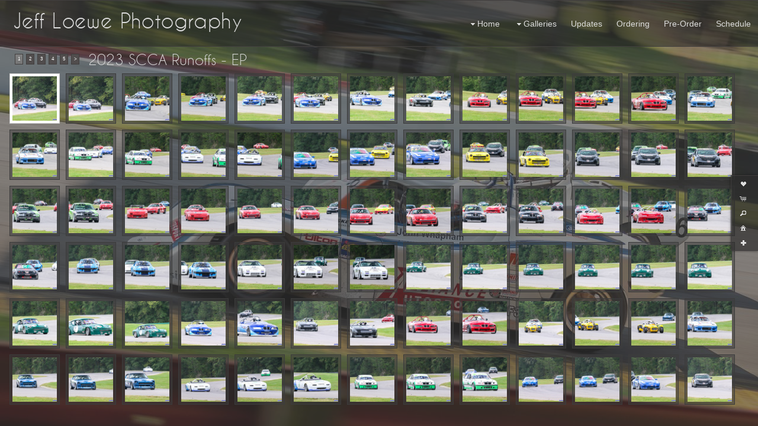

--- FILE ---
content_type: text/html; charset=UTF-8
request_url: https://jlofoto.net/gallery/2023-scca-runoffs-ep/
body_size: 86304
content:

<!DOCTYPE html>
<!--[if IE 7]>    <html class="ie7" xmlns="http://www.w3.org/1999/xhtml" xml:lang="en" lang="en"> <![endif]-->
<!--[if IE 8]>    <html class="ie8" xmlns="http://www.w3.org/1999/xhtml" xml:lang="en" lang="en"> <![endif]-->
<!--[if IE 9]>    <html class="ie9" xmlns="http://www.w3.org/1999/xhtml" xml:lang="en" lang="en"> <![endif]-->
<!--[if gt IE 9]><!--> <html class="" xmlns="http://www.w3.org/1999/xhtml" xml:lang="en" lang="en"> <!--<![endif]-->
<head prefix="og: http://ogp.me/ns# fb: http://ogp.me/ns/fb#">




<meta http-equiv="X-UA-Compatible" content="IE=10,chrome=1">
<meta http-equiv="Content-Type" content="text/html; charset=utf-8" />

<meta name="title" content="Jeff Loewe Photography - 2023 SCCA Runoffs - EP" />

<meta name="description" content="Sept-Oct 2023, SCCA Runoffs at Virginia International Raceway - EP" />
<meta name="keywords" content="2023Sep, 202309, 2023Oct, 202310, Runoffs, SCCA, VIR, Virginia, motorsport, race, racing, Virginia International Raceway, jlofoto.net, ©Jeff Loewe, EP" /> 
<meta name="resource-type" content="document" />
<meta name="revisit-after" content="30 days" />
<meta name="classification" content="Commercial" />
<meta name="distribution" content="GLOBAL" />
<meta name="doc-class" content="Published" />
<meta name="robots" content="index,follow" />
<meta name="fragment" content="!"> 
<meta name="ehow" content="noclip" /> 

    <meta name = "pinterest" content = "nopin" description = "You can't pin from this website." />

	<meta property="fb:app_id" content="161660117598106" /> 
	<meta property="og:site_name" content="Jeff Loewe Photography" />
	<meta property="og:type" content="website" />
	<meta property="og:url" content="http://jlofoto.net" />

	<meta property="og:title" content="2023 SCCA Runoffs - EP" />

    <meta property="og:description" content="Sept-Oct 2023, SCCA Runoffs at Virginia International Raceway - EP" />

    <meta property="og:image" content="" />

<title>2023 SCCA Runoffs - EP</title>




<script language="javascript" type="text/javascript" src="/mapV5/includes/inc_js.cfm?a=033102705"></script>


<script language="javascript" type="text/javascript"> 
v5.initCType = "gallery";
v5.initCName = "2023-scca-runoffs-ep";
v5.initIName = "";


</script>

<script type="text/javascript">
    
    var _gaq = _gaq || [];
    _gaq.push(['_setAccount', 'UA-9649809-1']);
    _gaq.push(['_trackPageview']);

    (function() {
        var ga = document.createElement('script'); ga.type = 'text/javascript'; ga.async = true;
        ga.src = ('https:' == document.location.protocol ? 'https://ssl' : 'http://www') + '.google-analytics.com/ga.js';
        var s = document.getElementsByTagName('script')[0]; s.parentNode.insertBefore(ga, s);
     })();
</script>

 <script type="text/javascript">
    
    document.onmousedown=disableclick;
    function disableclick(e) { if(typeof(e) == 'undefined' || e.button == 2) { return false; } }
</script>



<link type="text/css" href="/mapV5/css/ui.themes/cool-white/custom.css" rel="stylesheet" />


	<link type="text/css" rel="stylesheet" media="screen" href="/mapV5/v5plugins/plugins.css" />

		<link type="text/css" media="screen" rel="stylesheet" href="/mapV5/_v5/css/cache/1_9_131.css?jsupdate=2-29-16&enableCache=0" />
		<link type="text/css" media="screen" rel="stylesheet" href="/mapV5/_v5/css/getClientCSS.cfm?template=1&theme=9&style=131&jsupdate=2-29-16&enableCache=0" />
    


<!--[if LT IE 9]>
<link type="text/css" href="/mapV5/_v5/css/base/base-ie.css" rel="stylesheet" />
<![endif]-->
<!--[if IE 7]>
<link type="text/css" href="/mapV5/_v5/css/base/base-ie7.css" rel="stylesheet" />
<![endif]-->





<link type="text/css" rel="stylesheet" href="/mapV5/v5widgets/widgets.css" />

<link type="text/css" media="screen" rel="stylesheet" href="/mapV5/v5plugins/showcase/showcase.min.css" />

<!--[if lt IE 9]>
<link type="text/css" media="screen" rel="stylesheet" href="/mapV5/v5plugins/showcase/css/showcase-ie.css" />
<![endif]-->

<script type="text/javascript" src="//ajax.googleapis.com/ajax/libs/jquery/1.8.2/jquery.min.js"></script> 
<script language="javascript" type="text/javascript">
var bkupjQuery = (window.jQuery || document.write('<script src="/mapV5/v5js/jquery/jquery-1.8.2.min.js">\x3C/script>')); 
</script>
<script type="text/javascript" src="//ajax.googleapis.com/ajax/libs/jqueryui/1.9.1/jquery-ui.min.js"></script> 
<script language="javascript" type="text/javascript">
var bkupjQueryUI = (typeof jQuery.ui != 'undefined' || document.write('<script src="/mapV5/v5js/jquery/ui.js/jquery-ui-1.9.1.custom.min.js">\x3C/script>')); 
</script>

   	<script type="text/javascript" src="/mapV5/v5js/combine.cfm?jsupdate=2-29-16&enableCache=0&files=jquery.easing/jquery.easing.min.js,jquery.qtip/jquery.qtip-1.0.0-rc3.min.js,jquery.blockUI.js/blockUI.2.31.min.js,jquery.history1/jquery.history.min.js,jquery.hoverIntent/jquery.hoverIntent.minified.js,jquery.imgCenter/jquery.imgCenter.min.js,jquery.preloader/imagepreloader.min.js,jquery.tools/tools.scrollable.min.js,jquery.tools/tools.scrollable.navigator-1.0.2.js,jquery.jVal/jVal.min.js,jquery.colorbox/colorbox/jquery.ifp3box.1.3.20.js,jquery.colorbox/colorbox/jquery.colorbox.1.3.20.js,jquery.pagination/jquery.pagination.min.js,jquery.rating/jquery.rating.min.js,jquery.validation/validation.min.js,jquery.qtip/jquery.qtip-1.0.0-rc3.min.js,swfobject/swfobject.js,jquery.modernizr/modernizr.custom.min.js,jquery.vegas/jquery.vegas.js"></script>
    
	<script type="text/javascript" src="/mapV5/v5plugins/combine.cfm?jsupdate=2-29-16&enableCache=0&files=f_colors/colors.js,f_pageControl/controller.js,f_hook/hook.js,f_header/header.js,f_footer/footer.js,f_background/background.js,f_galleries/gallery.js,f_pages/page.js,f_popUp/colorbox_v5.js,f_lightbox/lightbox.js,f_signin/signin.js,f_imageNav_v5/IV-nav.js,f_imageNav_v5/IV-keypanel.js,f_messaging/messaging.js,f_search/searchbox.js,f_downloaddock/download_dock.js,f_private/private.js,f_overlay/overlay.js,f_menu/ifp3menu.js,f_share/share.js,f_getQuote/quote.js,f_animation/animation.js,f_largeImageViewer/liv_gallery.js"></script>
	
    <script type="text/javascript" src="https://platform.twitter.com/widgets.js"></script>
    

<script type="text/javascript" language="javascript" src="/mapV5/v5widgets/widgets-js.cfm"></script>




		<script language="javascript" type="text/javascript" src="/mapV5/_v5/css/templates/freshstart/js/waipio.js"></script>
    
<script type="text/javascript" language="javascript" src="/mapV5/v5plugins/showcase/showcase.min.js"></script>


<script type="text/javascript" language="javascript"> 

if (typeof(iLog) == 'undefined') { function iLog(message){ if(typeof console == "object"){ console.log(message); } } }
</script> 




<style type="text/css">
    .bkgssFadeOut{
        visibility: hidden;
        opacity: 0;
        transition: visibility 0s 1.5s, opacity 1.5s linear;
    }
</style>


</head>



<body id="body" class="desktop_body native_header jlofoto on_init" oncontextmenu="return false">
    
    
     
    
    <div id="body_overlay_wrapper"><!-- START BACKGROUND OVERLAY -->
    
    	<div id="body_overlay" class="overlay bg_overlay"></div>
  	
    	<div class="overlay bg_overlay" id="pattern_overlay" style="background: none;"></div>
    
    </div><!-- END BACKGROUND OVERLAY -->
      
    <div id="css_styles"></div> <!-- REALTIME CSS --> 
    
    
<div class="nav" id="header_fixed_ifp3">
	<div id="header_fixed_ifp3_small">
    	<ul id="header_ifp3_small">

		    	
        <li id="smallButtonLB"><a href="#" title="Favorites" onclick="LBtoggle();"><span class="ui-icon ui-icon-heart"></span></a></li> 
        
        <li id="smallButtonCart"><a href="#" title="Shopping Cart" onclick="popBoxCart();"><span class="ui-icon ui-icon-cart"></span></a></li>
        
        <li id="smallButtonSearch"><a href="#" title="Search" onclick="popBoxSearch();"><span class="ui-icon ui-icon-search"></span></a></li>
        
        <li id="smallButtonSignIn"><a href="#" title="Sign In" onclick="popBoxSignIn();"><span class="ui-icon ui-icon-home"></span></a></li>
        <li id="smallButtonSignOut" style="display: none;"><a href="#" title="Sign Out" onclick="popBoxSignIn();"><span class="ui-icon ui-icon-home"></span></a></li>
        
            <li id="smallButtonPrivate" style="display: none;"><a href="#" id="header_private_menu_link" title="Private"><span class="ui-icon ui-icon-key"></span></a>
            </li>
            	
        <li id="smallButtonShare"><a href="#" title="Share" onclick="popShare();"><span class="ui-icon ui-icon-plusthick"></span></a></li> 
        
        
        </ul>
    </div>
    
    <div id="header_fixed_ifp3_full">
    <nav><ul id="header_nav1_menu">

        	
    <li id="buttonLB" class="ifp3_link"><a href="#" title="Favorites" onclick="LBtoggle();"><span class="ui-icon ui-icon-heart"></span>Favorites</a></li> 
    
    <li id="buttonCart" class="ifp3_link"><a href="#" title="Shopping Cart" onclick="popBoxCart();"><span class="ui-icon ui-icon-cart"></span>Cart</a></li>
    
    <li id="buttonSearch" class="ifp3_link"><a href="#" title="Search" onclick="popBoxSearch();"><span class="ui-icon ui-icon-search"></span>Search</a></li>
    
    <li id="buttonSignIn" class="ifp3_link"><a href="#" title="Sign In" onclick="popBoxSignIn();"><span class="ui-icon ui-icon-home"></span>Sign In</a></li>
    <li id="buttonSignOut" class="ifp3_link" style="display: none;"><a href="#" title="Sign Out" onclick="popBoxSignIn();"><span class="ui-icon ui-icon-home"></span>Sign Out</a></li>
    
        <li id="buttonPrivate" class="ifp3_link" style="display: none;"><a href="#" id="header_private_menu_link" title="Private"><span class="ui-icon ui-icon-key"></span>Private</a><div id="header_private_menu" class="drop_left" style="display: none;"></div>
        </li>
        	
    <li id="buttonShare" class="ifp3_link" style="padding: 2px 4px;"><a href="#" title="Share" onclick="popShare();"><img src="/mapV5/assets/social/new-share-link.png" width="50" height="16" border="0" alt="Share" style="vertical-align: middle;" /></a></li> 
    
    
    </ul></nav>
    </div>
</div>

<script language="javascript" type="text/javascript" src="/mapV5/v5plugins/f_header/headers/header_fixed_ifp3.js"></script>

       
    <div id="container"> <!-- START CONTAINER -->
        <div id="inner_container">
            
            <div id="header_wrapper" class="header_wrapper outer_wrapper native"><!-- START HEADER -->
                


<header>
<div class="header header_native native center_wrapper clearfix drop_left ifp3_right logo_left menu_right" id="header">	
    
    
    
    
    <div id="header_logo" class="header_logo logo alignleft clearleft">
    	<a href="#/page/home/">
        
        	<h1 id="header_logo_h1">Jeff Loewe Photography</h1>
        
        </a>
    </div> 
    
    
	
    

<div class="nav header_nav drop_left alignright clearright" id="header_nav_menu" style="opacity:0;">
<nav> 
    
    
    <ul class="nav_menu topnav" id="header_nav2_menu">
    
    
            <li class="folder"><a href="#"><span class="ui-icon ui-icon-triangle-1-s menu-icon"></span>Home</a>
            <ul class="subnav  graphical_menu">
            
            
                        <li class="page"><a href="/page/home/">Home</a></li>
                    
                        <li class="page"><a href="/page/intro/">Intro</a></li>
                    
                        <li class="page"><a href="/page/contact/">Contact</a></li>
                    
            </ul>
            </li>
        
            <li class="folder"><a href="#"><span class="ui-icon ui-icon-triangle-1-s menu-icon"></span>Galleries</a>
            <ul class="subnav  graphical_menu">
            
            
             
                <li class="graphical folder has_img"><a href="#"><span class="ui-icon ui-icon-triangle-1-s menu-icon"></span>
                <img src="https://home.redframe.com/jlofoto/iphoto/photos/images4/20090502%2D0957%2D800x800.jpg" width="40" height="40" alt="" class="link_img" />
            
            <div class="link_info">
                <div class="link_title">MotorSports</div>
                <div class="link_desc">Wheeled</div>
            </div>
            </a>
        
        <ul class="graphical_menu subnav">
    
             
                <li class="graphical folder has_img"><a href="#"><span class="ui-icon ui-icon-triangle-1-s menu-icon"></span>
                <img src="https://home.redframe.com/jlofoto/iphoto/photos/images4/20120714%2D0138%2Dwm.jpg" width="40" height="40" alt="" class="link_img" />
            
            <div class="link_info">
                <div class="link_title">Rally-X</div>
                <div class="link_desc">Solo II in the dirt</div>
            </div>
            </a>
        
        <ul class="graphical_menu subnav">
    
            <li class="graphical gallery has_img"><a href="/gallery/2025oct26-scca-rallyx/">
            <img src="https://home.redframe.com/jlofoto/iphoto/photos/images4/20251026%2D0047JMK%2EJPG" width="40" height="40" alt="" class="link_img" />
        
        <div class="link_info">
            <div class="link_title">2025Oct26 - SCCA RallyX</div>
            <div class="link_desc">At Edgewater Sports Park</div>
        </div>
        </a></li>
    
            <li class="graphical gallery has_img"><a href="/gallery/2025aug17-scca-rallyx/">
            <img src="https://home.redframe.com/jlofoto/iphoto/photos/images4/20250817%2DR0203%28c%29JLoewe%2EJPG" width="40" height="40" alt="" class="link_img" />
        
        <div class="link_info">
            <div class="link_title">2025Aug17 - SCCA RallyX</div>
            <div class="link_desc">At Edgewater Sports Park</div>
        </div>
        </a></li>
    
            <li class="graphical gallery has_img"><a href="/gallery/2025jun01-scca-rallyx/">
            <img src="https://home.redframe.com/jlofoto/iphoto/photos/images4/20250601%2DR4960MK%2EJPG" width="40" height="40" alt="" class="link_img" />
        
        <div class="link_info">
            <div class="link_title">2025Jun01 - SCCA RallyX</div>
            <div class="link_desc">At Edgewater Sports Park</div>
        </div>
        </a></li>
    
                            </ul>
                            </li>
                        
             
                <li class="graphical folder has_img"><a href="#"><span class="ui-icon ui-icon-triangle-1-s menu-icon"></span>
                <img src="https://home.redframe.com/jlofoto/iphoto/photos/images4/20090503%2D1074%2D15x15x72.jpg" width="40" height="40" alt="" class="link_img" />
            
            <div class="link_info">
                <div class="link_title">Solo II/Auto-X</div>
                <div class="link_desc">What is SOLO II ?</div>
            </div>
            </a>
        
        <ul class="graphical_menu subnav">
    
            <li class="graphical gallery has_img"><a href="/gallery/2025nov01-cincy-scca-trunk-or-treat-solo-test-and-tune/">
            <img src="https://home.redframe.com/jlofoto/iphoto/photos/images4/20251101%2D0017JMK%2EJPG" width="40" height="40" alt="" class="link_img" />
        
        <div class="link_info">
            <div class="link_title">2025Nov01- Cincy SCCA Trunk or Treat & Solo Test and Tune</div>
            <div class="link_desc">at Traders World</div>
        </div>
        </a></li>
    
            <li class="graphical gallery has_img"><a href="/gallery/2025sep21-scca-solo-ii/">
            <img src="https://home.redframe.com/jlofoto/iphoto/photos/images4/20250921%2D2555J%28c%29JLoewe%2EJPG" width="40" height="40" alt="" class="link_img" />
        
        <div class="link_info">
            <div class="link_title">2025Sep21 - SCCA Solo II</div>
            <div class="link_desc">Cincinnati Region SCCA at Traders World</div>
        </div>
        </a></li>
    
            <li class="graphical gallery has_img"><a href="/gallery/2025jun15-scca-solo-ii/">
            <img src="https://home.redframe.com/jlofoto/iphoto/photos/images4/20250615%2DJ3047MK%2EJPG" width="40" height="40" alt="" class="link_img" />
        
        <div class="link_info">
            <div class="link_title">2025Jun15 - SCCA Solo II</div>
            <div class="link_desc">Cincinnati Region at Traders World</div>
        </div>
        </a></li>
    
            <li class="graphical gallery has_img"><a href="/gallery/2025may25-scca-solo-ii/">
            <img src="https://home.redframe.com/jlofoto/iphoto/photos/images4/20250525%2DR0004MK%2EJPG" width="40" height="40" alt="" class="link_img" />
        
        <div class="link_info">
            <div class="link_title">2025May25 - SCCA Solo II</div>
            <div class="link_desc">Cincinnati Region at Traders World</div>
        </div>
        </a></li>
    
            <li class="graphical gallery has_img"><a href="/gallery/2024may12-scca-solo-ii/">
            <img src="https://home.redframe.com/jlofoto/iphoto/photos/images4/20240512%2D0050MK%2EJPG" width="40" height="40" alt="" class="link_img" />
        
        <div class="link_info">
            <div class="link_title">2024May12 - SCCA Solo II</div>
            <div class="link_desc">Cincinnati Region at Traders World</div>
        </div>
        </a></li>
    
            <li class="graphical gallery has_img"><a href="/gallery/2023apr23-scca-solo-ii/">
            <img src="https://home.redframe.com/jlofoto/iphoto/photos/images4/20230423%2D0027mk%2EJPG" width="40" height="40" alt="" class="link_img" />
        
        <div class="link_info">
            <div class="link_title">2023Apr23 - SCCA Solo II</div>
            <div class="link_desc">Cincinnati Region at Traders World</div>
        </div>
        </a></li>
    
            <li class="graphical gallery has_img"><a href="/gallery/2022oct23-scca-solo-ii/">
            <img src="https://home.redframe.com/jlofoto/iphoto/photos/images4/20221023%2D0001mk%2EJPG" width="40" height="40" alt="" class="link_img" />
        
        <div class="link_info">
            <div class="link_title">2022Oct23 - SCCA Solo II</div>
            <div class="link_desc">Cincinnati Region at Traders World</div>
        </div>
        </a></li>
    
            <li class="graphical gallery has_img"><a href="/gallery/2022sep18-scca-solo-ii/">
            <img src="https://home.redframe.com/jlofoto/iphoto/photos/images4/20220918%2D0028mk1%2EJPG" width="40" height="40" alt="" class="link_img" />
        
        <div class="link_info">
            <div class="link_title">2022Sep18 - SCCA Solo II</div>
            <div class="link_desc">Cincinnati Region at Traders World</div>
        </div>
        </a></li>
    
            <li class="graphical gallery has_img"><a href="/gallery/2022aug21-scca-solo-ii/">
            <img src="https://home.redframe.com/jlofoto/iphoto/photos/images4/20220821%2D1062mk%2EJPG" width="40" height="40" alt="" class="link_img" />
        
        <div class="link_info">
            <div class="link_title">2022Aug21 - SCCA Solo II</div>
            <div class="link_desc">Cincinnati Region at Traders World</div>
        </div>
        </a></li>
    
            <li class="graphical gallery has_img"><a href="/gallery/2022aug20-scca-solo-ii/">
            <img src="https://home.redframe.com/jlofoto/iphoto/photos/images4/20220820%2D0032mk%2EJPG" width="40" height="40" alt="" class="link_img" />
        
        <div class="link_info">
            <div class="link_title">2022Aug20 - SCCA Solo II</div>
            <div class="link_desc">Western Ohio Region at Traders World</div>
        </div>
        </a></li>
    
            <li class="graphical gallery has_img"><a href="/gallery/2022jul10-scca-solo-ii/">
            <img src="https://home.redframe.com/jlofoto/iphoto/photos/images4/20220710%2D1428mk%2EJPG" width="40" height="40" alt="" class="link_img" />
        
        <div class="link_info">
            <div class="link_title">2022Jul10 - SCCA Solo II</div>
            <div class="link_desc">Cincinnati Region at Traders World</div>
        </div>
        </a></li>
    
            <li class="graphical gallery has_img"><a href="/gallery/2022may15-scca-solo-ii/">
            <img src="https://home.redframe.com/jlofoto/iphoto/photos/images4/20220515%2D1711mk%2EJPG" width="40" height="40" alt="" class="link_img" />
        
        <div class="link_info">
            <div class="link_title">2022May15 - SCCA Solo II</div>
            <div class="link_desc"></div>
        </div>
        </a></li>
    
            <li class="graphical gallery has_img"><a href="/gallery/2021sep19-scca-great-lakes-divisional-solo/">
            <img src="https://home.redframe.com/jlofoto/iphoto/photos/images4/20210919%2D0638mk%2EJPG" width="40" height="40" alt="" class="link_img" />
        
        <div class="link_info">
            <div class="link_title">2021Sep19 - SCCA Great Lakes Divisional Solo</div>
            <div class="link_desc">Cincinnati Region at Traders World</div>
        </div>
        </a></li>
    
            <li class="graphical gallery has_img"><a href="/gallery/2021sep18-scca-great-lakes-divisional-solo/">
            <img src="https://home.redframe.com/jlofoto/iphoto/photos/images4/20210918%2D0004mk%2EJPG" width="40" height="40" alt="" class="link_img" />
        
        <div class="link_info">
            <div class="link_title">2021Sep18 - SCCA Great Lakes Divisional Solo</div>
            <div class="link_desc">Cincinnati Region at Traders World</div>
        </div>
        </a></li>
    
            <li class="graphical gallery has_img"><a href="/gallery/2021aug22-scca-solo-ii/">
            <img src="https://home.redframe.com/jlofoto/iphoto/photos/images4/20210822%2D0001mk%2EJPG" width="40" height="40" alt="" class="link_img" />
        
        <div class="link_info">
            <div class="link_title">2021Aug22 - SCCA Solo II</div>
            <div class="link_desc">Cincinnati Region at Traders World</div>
        </div>
        </a></li>
    
            <li class="graphical gallery has_img"><a href="/gallery/2021jun13-scca-solo-ii/">
            <img src="https://home.redframe.com/jlofoto/iphoto/photos/images4/20210613%2D1747mk%2EJPG" width="40" height="40" alt="" class="link_img" />
        
        <div class="link_info">
            <div class="link_title">2021Jun13 - SCCA Solo II</div>
            <div class="link_desc">Cincinnati Region at Traders World</div>
        </div>
        </a></li>
    
            <li class="graphical gallery has_img"><a href="/gallery/2021may16-scca-solo-ii/">
            <img src="https://home.redframe.com/jlofoto/iphoto/photos/images4/20210516%2D0010mk.jpg" width="40" height="40" alt="" class="link_img" />
        
        <div class="link_info">
            <div class="link_title">2021May16 - SCCA Solo II</div>
            <div class="link_desc">Cincinnati Region at Traders World</div>
        </div>
        </a></li>
    
            <li class="graphical gallery has_img"><a href="/gallery/2021apr25-scca-solo-ii/">
            <img src="https://home.redframe.com/jlofoto/iphoto/photos/images4/20210425%2DPre%2DOrder%20Package.jpg" width="40" height="40" alt="" class="link_img" />
        
        <div class="link_info">
            <div class="link_title">2021Apr25 - SCCA Solo II</div>
            <div class="link_desc">At Traders World</div>
        </div>
        </a></li>
    
                            </ul>
                            </li>
                        
             
                <li class="graphical folder has_img"><a href="#"><span class="ui-icon ui-icon-triangle-1-s menu-icon"></span>
                <img src="/mapV5/assets/images/temp-folder.png" width="40" height="40" alt="" class="link_img" style="border: 1px solid transparent;" />
            
            <div class="link_info">
                <div class="link_title">2025 SCCA SOLO National Championships</div>
                <div class="link_desc"></div>
            </div>
            </a>
        
        <ul class="graphical_menu subnav">
    
            <li class="graphical gallery has_img"><a href="/gallery/2025sep03-scca-solo-nats-grp-1/">
            <img src="/mapV5/assets/images/temp-gallery.png" width="40" height="40" alt="" class="link_img" style="border: 1px solid transparent;" />
        
        <div class="link_info">
            <div class="link_title">2025Sep03 - SCCA Solo Nats - Grp 1</div>
            <div class="link_desc"></div>
        </div>
        </a></li>
    
                            </ul>
                            </li>
                        
             
                <li class="graphical folder has_img"><a href="#"><span class="ui-icon ui-icon-triangle-1-s menu-icon"></span>
                <img src="https://home.redframe.com/jlofoto/iphoto/photos/images4/20220827%2D0920mk1%2EJPG" width="40" height="40" alt="" class="link_img" />
            
            <div class="link_info">
                <div class="link_title">Bellefontaine Hill Climb</div>
                <div class="link_desc"></div>
            </div>
            </a>
        
        <ul class="graphical_menu subnav">
    
            <li class="graphical gallery has_img"><a href="/gallery/bellefontaine-hillclimb-2025/">
            <img src="https://home.redframe.com/jlofoto/iphoto/photos/images4/20250823%2DJ1314CMK%2EJPG" width="40" height="40" alt="" class="link_img" />
        
        <div class="link_info">
            <div class="link_title">Bellefontaine Hillclimb - 2025</div>
            <div class="link_desc">Co Rd 28 - Zanesfield</div>
        </div>
        </a></li>
    
            <li class="graphical gallery has_img"><a href="/gallery/bellefontaine-hillclimb-2024/">
            <img src="https://home.redframe.com/jlofoto/iphoto/photos/images4/20240824%2DR0317smk%2EJPG" width="40" height="40" alt="" class="link_img" />
        
        <div class="link_info">
            <div class="link_title">Bellefontaine Hillclimb - 2024</div>
            <div class="link_desc">Co Rd 28 - Zanesfield OH</div>
        </div>
        </a></li>
    
            <li class="graphical gallery has_img"><a href="/gallery/bellefontaine-hillclimb-2023/">
            <img src="https://home.redframe.com/jlofoto/iphoto/photos/images4/20230826%2D1073mkb.jpg" width="40" height="40" alt="" class="link_img" />
        
        <div class="link_info">
            <div class="link_title">Bellefontaine Hillclimb - 2023</div>
            <div class="link_desc"></div>
        </div>
        </a></li>
    
            <li class="graphical gallery has_img"><a href="/gallery/bellefontaine-hillclimb-2022/">
            <img src="https://home.redframe.com/jlofoto/iphoto/photos/images4/20220827%2D0798mk2%2EJPG" width="40" height="40" alt="" class="link_img" />
        
        <div class="link_info">
            <div class="link_title">Bellefontaine Hillclimb - 2022</div>
            <div class="link_desc">Co Rd 28 Zanesville OH</div>
        </div>
        </a></li>
    
            <li class="graphical gallery has_img"><a href="/gallery/bellefontaine-hillclimb-2021/">
            <img src="https://home.redframe.com/jlofoto/iphoto/photos/images4/20210828%2D0938mk%2EJPG" width="40" height="40" alt="" class="link_img" />
        
        <div class="link_info">
            <div class="link_title">Bellefontaine Hillclimb 2021</div>
            <div class="link_desc">Co Rd 28 - Zanesfield - Ohio</div>
        </div>
        </a></li>
    
                            </ul>
                            </li>
                        
             
                <li class="graphical folder has_img"><a href="#"><span class="ui-icon ui-icon-triangle-1-s menu-icon"></span>
                <img src="https://home.redframe.com/jlofoto/iphoto/photos/images4/20240809%2DR1287mk%2EJPG" width="40" height="40" alt="" class="link_img" />
            
            <div class="link_info">
                <div class="link_title">SCCA Time Trials</div>
                <div class="link_desc"></div>
            </div>
            </a>
        
        <ul class="graphical_menu subnav">
    
            <li class="graphical gallery has_img"><a href="/gallery/2025aug08-ovr-time-trails-all/">
            <img src="https://home.redframe.com/jlofoto/iphoto/photos/images4/20250808%2DR0186%28c%29JLoewe%2EJPG" width="40" height="40" alt="" class="link_img" />
        
        <div class="link_info">
            <div class="link_title">2025Aug08-OVR Time Trails-All</div>
            <div class="link_desc">Ohio Valley Region SCCA at Mid-Ohio Sports Car Course</div>
        </div>
        </a></li>
    
            <li class="graphical gallery has_img"><a href="/gallery/2024aug09-ovr-time-trials-advanced/">
            <img src="https://home.redframe.com/jlofoto/iphoto/photos/images4/20240809%2DR0201mk%2EJPG" width="40" height="40" alt="" class="link_img" />
        
        <div class="link_info">
            <div class="link_title">2024Aug09-OVR-Time Trials - Advanced</div>
            <div class="link_desc">Ohio Valley Region SCCA at Mid-Ohio Sports Car Course</div>
        </div>
        </a></li>
    
            <li class="graphical gallery has_img"><a href="/gallery/2024aug09-ovr-time-trials-intermediate/">
            <img src="https://home.redframe.com/jlofoto/iphoto/photos/images4/20240809%2DR1288mk%2EJPG" width="40" height="40" alt="" class="link_img" />
        
        <div class="link_info">
            <div class="link_title">2024Aug09-OVR-Time Trials - Intermediate</div>
            <div class="link_desc">Ohio Valley Region SCCA at Mid-Ohio Sports Car Course</div>
        </div>
        </a></li>
    
            <li class="graphical gallery has_img"><a href="/gallery/2024aug09-ovr-time-trials-intermediate-plus/">
            <img src="https://home.redframe.com/jlofoto/iphoto/photos/images4/20240809%2DR1172mk%2EJPG" width="40" height="40" alt="" class="link_img" />
        
        <div class="link_info">
            <div class="link_title">2024Aug09-OVR-Time Trials - Intermediate Plus</div>
            <div class="link_desc">Ohio Valley Region SCCA at Mid-Ohio Sports Car Course</div>
        </div>
        </a></li>
    
            <li class="graphical gallery has_img"><a href="/gallery/2024aug09-ovr-time-trials-novice/">
            <img src="https://home.redframe.com/jlofoto/iphoto/photos/images4/20240809%2DR1879mk%2EJPG" width="40" height="40" alt="" class="link_img" />
        
        <div class="link_info">
            <div class="link_title">2024Aug09-OVR-Time Trials - Novice</div>
            <div class="link_desc">Ohio Valley Region SCCA at Mid-Ohio Sports Car Course</div>
        </div>
        </a></li>
    
            <li class="graphical gallery has_img"><a href="/gallery/2024aug09-ovr-time-trials-race/">
            <img src="https://home.redframe.com/jlofoto/iphoto/photos/images4/20240809%2DR2188mk%2EJPG" width="40" height="40" alt="" class="link_img" />
        
        <div class="link_info">
            <div class="link_title">2024Aug09-OVR-Time Trials - Race</div>
            <div class="link_desc">Ohio Valley Region SCCA at Mid-Ohio Sports Car Course</div>
        </div>
        </a></li>
    
                            </ul>
                            </li>
                        
             
                <li class="graphical folder has_img"><a href="#"><span class="ui-icon ui-icon-triangle-1-s menu-icon"></span>
                <img src="https://home.redframe.com/jlofoto/iphoto/photos/images4/20250809%2DJ1581MK%2EJPG" width="40" height="40" alt="" class="link_img" />
            
            <div class="link_info">
                <div class="link_title">2025Aug - SCCA Regional RR - OVR August Sprints</div>
                <div class="link_desc">At Mid-Ohio Sports Car Course</div>
            </div>
            </a>
        
        <ul class="graphical_menu subnav">
    
            <li class="graphical gallery has_img"><a href="/gallery/2025aug-ovr-scca-group-1-srf-srf3-sports-rv-sr/">
            <img src="https://home.redframe.com/jlofoto/iphoto/photos/images4/20250809%2DJ1241MK%2EJPG" width="40" height="40" alt="" class="link_img" />
        
        <div class="link_info">
            <div class="link_title">2025Aug - OVR SCCA Group 1 - SRF SRF3 SPORTS Rv (SR)</div>
            <div class="link_desc">At Mid-Ohio Sports Car Course</div>
        </div>
        </a></li>
    
            <li class="graphical gallery has_img"><a href="/gallery/2025aug-ovr-scca-group-2-f600-ff-fv-fst-cff-cf/">
            <img src="https://home.redframe.com/jlofoto/iphoto/photos/images4/20250810%2DJ0224MK%2EJPG" width="40" height="40" alt="" class="link_img" />
        
        <div class="link_info">
            <div class="link_title">2025Aug - OVR SCCA Group 2 - F600 FF FV FST CFF CF</div>
            <div class="link_desc">At Mid-Ohio Sports Car Course</div>
        </div>
        </a></li>
    
            <li class="graphical gallery has_img"><a href="/gallery/2025aug-ovr-scca-group-3-b-spec-c-spec-ita-itb-itc-its-it7-t3-t4-gtp-st7/">
            <img src="https://home.redframe.com/jlofoto/iphoto/photos/images4/20250809%2DJ1304MK%2EJPG" width="40" height="40" alt="" class="link_img" />
        
        <div class="link_info">
            <div class="link_title">2025Aug - OVR SCCA Group 3 - B-SPEC C-SPEC ITA ITB ITC ITS IT7 T3 T4 GTP ST7</div>
            <div class="link_desc">At Mid-Ohio Sports Car Course</div>
        </div>
        </a></li>
    
            <li class="graphical gallery has_img"><a href="/gallery/2025aug-ovr-scca-group-4-s2-na-fs-fa-asr-fe-fe2-p-p2-fx-s2-sr1-sr2/">
            <img src="https://home.redframe.com/jlofoto/iphoto/photos/images4/20250809%2DJ1505MK%2EJPG" width="40" height="40" alt="" class="link_img" />
        
        <div class="link_info">
            <div class="link_title">2025Aug - OVR SCCA Group 4 - S2-NA FS FA ASR FE FE2 P P2 FX S2 SR1 SR2</div>
            <div class="link_desc">At Mid-Ohio Sports Car Course</div>
        </div>
        </a></li>
    
            <li class="graphical gallery has_img"><a href="/gallery/2025aug-ovr-scca-group-5-hp-invitational/">
            <img src="https://home.redframe.com/jlofoto/iphoto/photos/images4/20250810%2DJ0888MK%2EJPG" width="40" height="40" alt="" class="link_img" />
        
        <div class="link_info">
            <div class="link_title">2025Aug - OVR SCCA Group 5 - HP-Invitational</div>
            <div class="link_desc">At Mid-Ohio Sports Car Course</div>
        </div>
        </a></li>
    
            <li class="graphical gallery has_img"><a href="/gallery/2025aug-ovr-scca-group-6-sm-smx/">
            <img src="https://home.redframe.com/jlofoto/iphoto/photos/images4/20250809%2DJ0587MK%2EJPG" width="40" height="40" alt="" class="link_img" />
        
        <div class="link_info">
            <div class="link_title">2025Aug - OVR SCCA Group 6 - SM SMX</div>
            <div class="link_desc">At Mid-Ohio Sports Car Course</div>
        </div>
        </a></li>
    
            <li class="graphical gallery has_img"><a href="/gallery/2025aug-ovr-scca-group-7-fc-cfc/">
            <img src="https://home.redframe.com/jlofoto/iphoto/photos/images4/20250810%2DJ1445MK%2EJPG" width="40" height="40" alt="" class="link_img" />
        
        <div class="link_info">
            <div class="link_title">2025Aug - OVR SCCA Group 7 - FC CFC</div>
            <div class="link_desc">At Mid-Ohio Sports Car Course</div>
        </div>
        </a></li>
    
            <li class="graphical gallery has_img"><a href="/gallery/2025aug-ovr-scca-group-8-ep-fp-hp-gtl-gt3u-gt3-stl-stu-spu-lc-spu-ssm-hp/">
            <img src="https://home.redframe.com/jlofoto/iphoto/photos/images4/20250809%2DJ2297MK%2EJPG" width="40" height="40" alt="" class="link_img" />
        
        <div class="link_info">
            <div class="link_title">2025Aug - OVR SCCA Group 8 - EP FP HP GTL GT3U GT3 STL STU SPU LC SPU SSM HP</div>
            <div class="link_desc">At Mid-Ohio Sports Car Course</div>
        </div>
        </a></li>
    
            <li class="graphical gallery has_img"><a href="/gallery/2025aug-ovr-scca-group-9-gt1-gt2-itr-ite-sp-as-gtx-t1-t2-gta-spo-bit/">
            <img src="https://home.redframe.com/jlofoto/iphoto/photos/images4/20250809%2DJ1045MK%2EJPG" width="40" height="40" alt="" class="link_img" />
        
        <div class="link_info">
            <div class="link_title">2025Aug - OVR SCCA Group 9- GT1 GT2 ITR ITE SP AS GTX T1 T2 GTA SPO BIT</div>
            <div class="link_desc">At Mid-Ohio Sports Car Course</div>
        </div>
        </a></li>
    
            <li class="graphical gallery has_img"><a href="/gallery/2025aug-ovr-scca-group-10-misc-people/">
            <img src="https://home.redframe.com/jlofoto/iphoto/photos/images4/20250809%2DJ0931MK%2EJPG" width="40" height="40" alt="" class="link_img" />
        
        <div class="link_info">
            <div class="link_title">2025Aug - OVR SCCA Group 10 - MISC & PEOPLE</div>
            <div class="link_desc">At Mid-Ohio Sports Car Course</div>
        </div>
        </a></li>
    
                            </ul>
                            </li>
                        
             
                <li class="graphical folder has_img"><a href="#"><span class="ui-icon ui-icon-triangle-1-s menu-icon"></span>
                <img src="https://home.redframe.com/jlofoto/iphoto/photos/images4/20250712%2DJ3619MK%2EJPG" width="40" height="40" alt="" class="link_img" />
            
            <div class="link_info">
                <div class="link_title">2025Jul - SCCA Regional RR - Todd Cholmondeley IT/Spec</div>
                <div class="link_desc"></div>
            </div>
            </a>
        
        <ul class="graphical_menu subnav">
    
            <li class="graphical gallery has_img"><a href="/gallery/2025jul-cincy-group-1-sm/">
            <img src="https://home.redframe.com/jlofoto/iphoto/photos/images4/20250712%2DJ2091MK%2EJPG" width="40" height="40" alt="" class="link_img" />
        
        <div class="link_info">
            <div class="link_title">2025Jul - Cincy - Group 1 - SM</div>
            <div class="link_desc">Cincinnati Region SCCA at Mid-Ohio Sports Car Course</div>
        </div>
        </a></li>
    
            <li class="graphical gallery has_img"><a href="/gallery/2025jul-cincy-group-2-srf-srf3/">
            <img src="https://home.redframe.com/jlofoto/iphoto/photos/images4/20250713%2DJ0712MK%2EJPG" width="40" height="40" alt="" class="link_img" />
        
        <div class="link_info">
            <div class="link_title">2025Jul - Cincy - Group 2 - SRF SRF3</div>
            <div class="link_desc">Cincinnati Region SCCA at Mid-Ohio Sports Car Course</div>
        </div>
        </a></li>
    
            <li class="graphical gallery has_img"><a href="/gallery/2025jul-cincy-group-3-ita-itb-itc-itj-ep-fp-hp/">
            <img src="https://home.redframe.com/jlofoto/iphoto/photos/images4/20250713%2DJ1093MK%2EJPG" width="40" height="40" alt="" class="link_img" />
        
        <div class="link_info">
            <div class="link_title">2025Jul - Cincy - Group 3 - ITA ITB ITC ITJ EP FP HP</div>
            <div class="link_desc">Cincinnati Region SCCA at Mid-Ohio Sports Car Course</div>
        </div>
        </a></li>
    
            <li class="graphical gallery has_img"><a href="/gallery/2025jul-cincy-group-4-fe2-p2-cfc-fx-fx/">
            <img src="https://home.redframe.com/jlofoto/iphoto/photos/images4/20250712%2DJ1037MK%2EJPG" width="40" height="40" alt="" class="link_img" />
        
        <div class="link_info">
            <div class="link_title">2025Jul - Cincy - Group 4 - FE2 P2 CFC FX FX</div>
            <div class="link_desc"></div>
        </div>
        </a></li>
    
            <li class="graphical gallery has_img"><a href="/gallery/2025jul-cincy-group-5-b-spec-c-spec-stl-stu-t3-t4-spu/">
            <img src="https://home.redframe.com/jlofoto/iphoto/photos/images4/20250712%2DJ3651MK%2EJPG" width="40" height="40" alt="" class="link_img" />
        
        <div class="link_info">
            <div class="link_title">2025Jul - Cincy - Group 5 - B-SPEC C-SPEC STL STU T3 T4 SPU</div>
            <div class="link_desc">Cincinnati Region SCCA at Mid-Ohio Sports Car Course</div>
        </div>
        </a></li>
    
            <li class="graphical gallery has_img"><a href="/gallery/2025jul-cincy-group-6-f6-fst-ff-cff/">
            <img src="https://home.redframe.com/jlofoto/iphoto/photos/images4/20250713%2DJ0270MK%2EJPG" width="40" height="40" alt="" class="link_img" />
        
        <div class="link_info">
            <div class="link_title">2025Jul - Cincy - Group 6 - F6 FST FF CFF</div>
            <div class="link_desc">Cincinnati Region SCCA at Mid-Ohio Sports Car Course</div>
        </div>
        </a></li>
    
            <li class="graphical gallery has_img"><a href="/gallery/2025jul-cincy-group-7-sp-t1-t2-as-gta-gt1/">
            <img src="https://home.redframe.com/jlofoto/iphoto/photos/images4/20250712%2DJ3939MK%2EJPG" width="40" height="40" alt="" class="link_img" />
        
        <div class="link_info">
            <div class="link_title">2025Jul - Cincy - Group 7 - SP T1 T2 AS GTA GT1</div>
            <div class="link_desc">Cincinnati Region SCCA at Mid-Ohio Sports Car Course</div>
        </div>
        </a></li>
    
            <li class="graphical gallery has_img"><a href="/gallery/2025jul-cincy-group-8-enduro/">
            <img src="https://home.redframe.com/jlofoto/iphoto/photos/images4/20250712%2DJ4242MK%2EJPG" width="40" height="40" alt="" class="link_img" />
        
        <div class="link_info">
            <div class="link_title">2025Jul - Cincy - Group 8 - Enduro</div>
            <div class="link_desc">Cincinnati Region SCCA at Mid-Ohio Sports Car Course</div>
        </div>
        </a></li>
    
            <li class="graphical gallery has_img"><a href="/gallery/2025jul-cincy-group-9-misc/">
            <img src="https://home.redframe.com/jlofoto/iphoto/photos/images4/20250713%2DJ0852MK%2EJPG" width="40" height="40" alt="" class="link_img" />
        
        <div class="link_info">
            <div class="link_title">2025Jul - Cincy - Group 9 - Misc</div>
            <div class="link_desc">Cincinnati Region SCCA at Mid-Ohio Sports Car Course</div>
        </div>
        </a></li>
    
                            </ul>
                            </li>
                        
             
                <li class="graphical folder has_img"><a href="#"><span class="ui-icon ui-icon-triangle-1-s menu-icon"></span>
                <img src="https://home.redframe.com/jlofoto/iphoto/photos/images4/20250711%2DJ0126MK%2EJPG" width="40" height="40" alt="" class="link_img" />
            
            <div class="link_info">
                <div class="link_title">2025Jul - Cincy SCCA Time Trial & Track Day</div>
                <div class="link_desc">At Mid-Ohio Sports Car Course</div>
            </div>
            </a>
        
        <ul class="graphical_menu subnav">
    
            <li class="graphical gallery has_img"><a href="/gallery/2025jul11-track-day/">
            <img src="https://home.redframe.com/jlofoto/iphoto/photos/images4/20250711%2DJ2617MK%2EJPG" width="40" height="40" alt="" class="link_img" />
        
        <div class="link_info">
            <div class="link_title">2025Jul11 - Track Day</div>
            <div class="link_desc">Cincinnati Region SCCA at Mid-Ohio Sports Car Course</div>
        </div>
        </a></li>
    
            <li class="graphical gallery has_img"><a href="/gallery/2025jul11-time-trial/">
            <img src="https://home.redframe.com/jlofoto/iphoto/photos/images4/20250711%2DJ1701MK%2EJPG" width="40" height="40" alt="" class="link_img" />
        
        <div class="link_info">
            <div class="link_title">2025Jul11 - Time Trial</div>
            <div class="link_desc">Cincinnati Region SCCA at Mid-Ohio Sports Car Course</div>
        </div>
        </a></li>
    
            <li class="graphical gallery has_img"><a href="/gallery/2025jul11-misc/">
            <img src="/mapV5/assets/images/temp-gallery.png" width="40" height="40" alt="" class="link_img" style="border: 1px solid transparent;" />
        
        <div class="link_info">
            <div class="link_title">2025Jul11 - Misc</div>
            <div class="link_desc"></div>
        </div>
        </a></li>
    
                            </ul>
                            </li>
                        
             
                <li class="graphical folder has_img"><a href="#"><span class="ui-icon ui-icon-triangle-1-s menu-icon"></span>
                <img src="https://home.redframe.com/jlofoto/iphoto/photos/images4/20250627%2DJ0224MK%2EJPG" width="40" height="40" alt="" class="link_img" />
            
            <div class="link_info">
                <div class="link_title">2025Jun - SCCA Super Tour - Watkins Glen</div>
                <div class="link_desc">Watkins Glen International</div>
            </div>
            </a>
        
        <ul class="graphical_menu subnav">
    
            <li class="graphical gallery has_img"><a href="/gallery/2025jun-watkins-glen-group-1-sm-t4/">
            <img src="https://home.redframe.com/jlofoto/iphoto/photos/images4/20250627%2DJ0918MK%2EJPG" width="40" height="40" alt="" class="link_img" />
        
        <div class="link_info">
            <div class="link_title">2025Jun - Watkins Glen - Group 1 - SM T4</div>
            <div class="link_desc">At Watkins Glen International</div>
        </div>
        </a></li>
    
            <li class="graphical gallery has_img"><a href="/gallery/2025jun-watkins-glen-group-2-fa-fc-fe2-p-p2/">
            <img src="https://home.redframe.com/jlofoto/iphoto/photos/images4/20250628%2DJ0205MK%2EJPG" width="40" height="40" alt="" class="link_img" />
        
        <div class="link_info">
            <div class="link_title">2025Jun - Watkins Glen - Group 2 - FA FC FE2 P P2</div>
            <div class="link_desc">At Watkins Glen International</div>
        </div>
        </a></li>
    
            <li class="graphical gallery has_img"><a href="/gallery/2025jun-watkins-glen-group-3-ep-fp-hp-b-spec/">
            <img src="https://home.redframe.com/jlofoto/iphoto/photos/images4/20250627%2DJ0224MK1.jpg" width="40" height="40" alt="" class="link_img" />
        
        <div class="link_info">
            <div class="link_title">2025Jun - Watkins Glen - Group 3 - EP FP HP B-SPEC</div>
            <div class="link_desc">At Watkins Glen International</div>
        </div>
        </a></li>
    
            <li class="graphical gallery has_img"><a href="/gallery/2025jun-watkins-glen-group-4-srf3/">
            <img src="https://home.redframe.com/jlofoto/iphoto/photos/images4/20250627%2DJ1743MK%2EJPG" width="40" height="40" alt="" class="link_img" />
        
        <div class="link_info">
            <div class="link_title">2025Jun - Watkins Glen - Group 4 - SRF3</div>
            <div class="link_desc">At Watkins Glen International</div>
        </div>
        </a></li>
    
            <li class="graphical gallery has_img"><a href="/gallery/2025jun-watkins-glen-group-5-smx-t3/">
            <img src="https://home.redframe.com/jlofoto/iphoto/photos/images4/20250628%2DJ2498MK%2EJPG" width="40" height="40" alt="" class="link_img" />
        
        <div class="link_info">
            <div class="link_title">2025Jun - Watkins Glen - Group 5 - SMX T3</div>
            <div class="link_desc">At Watkins Glen International</div>
        </div>
        </a></li>
    
            <li class="graphical gallery has_img"><a href="/gallery/2025jun-watkins-glen-group-6-gt1-gt2-gtx-as-t1-t2/">
            <img src="https://home.redframe.com/jlofoto/iphoto/photos/images4/20250628%2DJ1201MK%2EJPG" width="40" height="40" alt="" class="link_img" />
        
        <div class="link_info">
            <div class="link_title">2025Jun - Watkins Glen - Group 6 - GT1 GT2 GTX AS T1 T2</div>
            <div class="link_desc">At Watkins Glen International</div>
        </div>
        </a></li>
    
            <li class="graphical gallery has_img"><a href="/gallery/2025jun-watkins-glen-group-7-stu-stl-gt3u/">
            <img src="https://home.redframe.com/jlofoto/iphoto/photos/images4/20250629%2DJ1748MK%2EJPG" width="40" height="40" alt="" class="link_img" />
        
        <div class="link_info">
            <div class="link_title">2025Jun - Watkins Glen - Group 7 - STU STL GT3U</div>
            <div class="link_desc">At Watkins Glen International</div>
        </div>
        </a></li>
    
            <li class="graphical gallery has_img"><a href="/gallery/2025jun-watkins-glen-group-8-misc/">
            <img src="https://home.redframe.com/jlofoto/iphoto/photos/images4/20250629%2DJ1110MK%2EJPG" width="40" height="40" alt="" class="link_img" />
        
        <div class="link_info">
            <div class="link_title">2025Jun - Watkins Glen - Group 8 - MISC</div>
            <div class="link_desc">At Watkins Glen International</div>
        </div>
        </a></li>
    
                            </ul>
                            </li>
                        
             
                <li class="graphical folder has_img"><a href="#"><span class="ui-icon ui-icon-triangle-1-s menu-icon"></span>
                <img src="https://home.redframe.com/jlofoto/iphoto/photos/images4/20250518%2DJ1070MK%2EJPG" width="40" height="40" alt="" class="link_img" />
            
            <div class="link_info">
                <div class="link_title">2025May - SCCA Super Tour - Mid-Ohio</div>
                <div class="link_desc">At Mid-Ohio Sports Car Course</div>
            </div>
            </a>
        
        <ul class="graphical_menu subnav">
    
            <li class="graphical gallery has_img"><a href="/gallery/2025may-group-1-smx/">
            <img src="https://home.redframe.com/jlofoto/iphoto/photos/images4/20250518%2DJ0034MK%2EJPG" width="40" height="40" alt="" class="link_img" />
        
        <div class="link_info">
            <div class="link_title">2025May - Group 1 - SMX</div>
            <div class="link_desc">At Mid-Ohio Sports Car Course</div>
        </div>
        </a></li>
    
            <li class="graphical gallery has_img"><a href="/gallery/2025may-group-2-b-spec-ep-fp-hp/">
            <img src="https://home.redframe.com/jlofoto/iphoto/photos/images4/20250517%2DJ0350%28c%29JLoewe%2EJPG" width="40" height="40" alt="" class="link_img" />
        
        <div class="link_info">
            <div class="link_title">2025May - Group 2 - B-Spec EP FP HP</div>
            <div class="link_desc">At Mid-Ohio Sports Car Course</div>
        </div>
        </a></li>
    
            <li class="graphical gallery has_img"><a href="/gallery/2025may-group-3-srf3/">
            <img src="https://home.redframe.com/jlofoto/iphoto/photos/images4/20250517%2DJ0454%28c%29JLoewe%2EJPG" width="40" height="40" alt="" class="link_img" />
        
        <div class="link_info">
            <div class="link_title">2025May - Group 3 - SRF3</div>
            <div class="link_desc">At Mid-Ohio Sports Car Course</div>
        </div>
        </a></li>
    
            <li class="graphical gallery has_img"><a href="/gallery/2025may-group-4-gt3u-stl-stu-ts-t4/">
            <img src="https://home.redframe.com/jlofoto/iphoto/photos/images4/20250518%2DJ1180MK%2EJPG" width="40" height="40" alt="" class="link_img" />
        
        <div class="link_info">
            <div class="link_title">2025May - Group 4 - GT3U STL STU TS T4</div>
            <div class="link_desc">At Mid-Ohio Sports Car Course</div>
        </div>
        </a></li>
    
            <li class="graphical gallery has_img"><a href="/gallery/2025may-group-5-as-gt1-gt2-gtx-t1-t2/">
            <img src="https://home.redframe.com/jlofoto/iphoto/photos/images4/20250518%2DJ1756MK%2EJPG" width="40" height="40" alt="" class="link_img" />
        
        <div class="link_info">
            <div class="link_title">2025May - Group 5 - AS GT1 GT2 GTX T1 T2</div>
            <div class="link_desc">At Mid-Ohio Sports Car Course</div>
        </div>
        </a></li>
    
            <li class="graphical gallery has_img"><a href="/gallery/2025may-group-6-sm/">
            <img src="https://home.redframe.com/jlofoto/iphoto/photos/images4/20250518%2DJ1918MK%2EJPG" width="40" height="40" alt="" class="link_img" />
        
        <div class="link_info">
            <div class="link_title">2025May - Group 6 - SM</div>
            <div class="link_desc">At Mid-Ohio Sports Car Course</div>
        </div>
        </a></li>
    
            <li class="graphical gallery has_img"><a href="/gallery/2025may-group-7-fa-fc-fe2-p-p2/">
            <img src="https://home.redframe.com/jlofoto/iphoto/photos/images4/20250517%2DJ4122%28c%29JLoewe%2EJPG" width="40" height="40" alt="" class="link_img" />
        
        <div class="link_info">
            <div class="link_title">2025May - Group 7 - FA FC FE2 P P2</div>
            <div class="link_desc">At Mid-Ohio Sports Car Course</div>
        </div>
        </a></li>
    
            <li class="graphical gallery has_img"><a href="/gallery/2025may-group-8-misc/">
            <img src="https://home.redframe.com/jlofoto/iphoto/photos/images4/20250518%2DJ2264MK%2EJPG" width="40" height="40" alt="" class="link_img" />
        
        <div class="link_info">
            <div class="link_title">2025May - Group 8 - MISC</div>
            <div class="link_desc">At Mid-Ohio Sports Car Course</div>
        </div>
        </a></li>
    
                            </ul>
                            </li>
                        
             
                <li class="graphical folder has_img"><a href="#"><span class="ui-icon ui-icon-triangle-1-s menu-icon"></span>
                <img src="https://home.redframe.com/jlofoto/iphoto/photos/images4/20250405%2DJ2817MK%2EJPG" width="40" height="40" alt="" class="link_img" />
            
            <div class="link_info">
                <div class="link_title">2025Apr - SCCA Super Tour - VIR</div>
                <div class="link_desc">At Virginia International Raceway</div>
            </div>
            </a>
        
        <ul class="graphical_menu subnav">
    
            <li class="graphical gallery has_img"><a href="/gallery/2025apr-virginia-international-group-1-srf3/">
            <img src="https://home.redframe.com/jlofoto/iphoto/photos/images4/20250406%2DJ1359MK%2EJPG" width="40" height="40" alt="" class="link_img" />
        
        <div class="link_info">
            <div class="link_title">2025Apr - Virginia International - Group 1 - SRF3</div>
            <div class="link_desc">At Virginia International Raceway</div>
        </div>
        </a></li>
    
            <li class="graphical gallery has_img"><a href="/gallery/2025apr-virginia-international-group-2-stu-gt3u-t3-t4-stl/">
            <img src="https://home.redframe.com/jlofoto/iphoto/photos/images4/20250405%2DJ2066MK%2EJPG" width="40" height="40" alt="" class="link_img" />
        
        <div class="link_info">
            <div class="link_title">2025Apr - Virginia International - Group 2 - STU GT3U T3 T4 STL</div>
            <div class="link_desc">At Virginia International Raceway</div>
        </div>
        </a></li>
    
            <li class="graphical gallery has_img"><a href="/gallery/2025apr-virginia-international-group-3-smx/">
            <img src="https://home.redframe.com/jlofoto/iphoto/photos/images4/20250406%2DJ0262MK%2EJPG" width="40" height="40" alt="" class="link_img" />
        
        <div class="link_info">
            <div class="link_title">2025Apr - Virginia International - Group 3 - SMX</div>
            <div class="link_desc">At Virginia International Raceway</div>
        </div>
        </a></li>
    
            <li class="graphical gallery has_img"><a href="/gallery/2025apr-virginia-international-group-4-gt1-gt2-as-t1-t2-gtx/">
            <img src="https://home.redframe.com/jlofoto/iphoto/photos/images4/20250405%2DJ2384MK%2EJPG" width="40" height="40" alt="" class="link_img" />
        
        <div class="link_info">
            <div class="link_title">2025Apr - Virginia International - Group 4 - GT1 GT2 AS T1 T2 GTX</div>
            <div class="link_desc">At Virginia International Raceway</div>
        </div>
        </a></li>
    
            <li class="graphical gallery has_img"><a href="/gallery/2025apr-virginia-international-group-5-sm/">
            <img src="https://home.redframe.com/jlofoto/iphoto/photos/images4/20250405%2DJ2668MK%2EJPG" width="40" height="40" alt="" class="link_img" />
        
        <div class="link_info">
            <div class="link_title">2025Apr - Virginia International - Group 5 - SM</div>
            <div class="link_desc">At Virginia International Raceway</div>
        </div>
        </a></li>
    
            <li class="graphical gallery has_img"><a href="/gallery/2025apr-virginia-international-group-6-fc-fa-fe2-p-p2/">
            <img src="https://home.redframe.com/jlofoto/iphoto/photos/images4/20250406%2DJ0817MK%2EJPG" width="40" height="40" alt="" class="link_img" />
        
        <div class="link_info">
            <div class="link_title">2025Apr - Virginia International - Group 6 - FC FA FE2 P P2</div>
            <div class="link_desc">At Virginia International Raceway</div>
        </div>
        </a></li>
    
            <li class="graphical gallery has_img"><a href="/gallery/2025apr-virginia-international-group-7-b-spec-ep-fp-hp/">
            <img src="https://home.redframe.com/jlofoto/iphoto/photos/images4/20250405%2DJ2814MK%2EJPG" width="40" height="40" alt="" class="link_img" />
        
        <div class="link_info">
            <div class="link_title">2025Apr - Virginia International - Group 7 - B-Spec EP FP HP</div>
            <div class="link_desc">At Virginia International Raceway</div>
        </div>
        </a></li>
    
            <li class="graphical gallery has_img"><a href="/gallery/2025apr-virginia-international-group-8-misc/">
            <img src="https://home.redframe.com/jlofoto/iphoto/photos/images4/20250404%2DJ0225MK%2EJPG" width="40" height="40" alt="" class="link_img" />
        
        <div class="link_info">
            <div class="link_title">2025Apr - Virginia International - Group 8 - Misc</div>
            <div class="link_desc">At Virginia International Raceway</div>
        </div>
        </a></li>
    
                            </ul>
                            </li>
                        
             
                <li class="graphical folder has_img"><a href="#"><span class="ui-icon ui-icon-triangle-1-s menu-icon"></span>
                <img src="https://home.redframe.com/jlofoto/iphoto/photos/images4/20250406%2DJ3239MK%2EJPG" width="40" height="40" alt="" class="link_img" />
            
            <div class="link_info">
                <div class="link_title">2025Mar - SCCA Super Tour - Road Atlanta</div>
                <div class="link_desc"></div>
            </div>
            </a>
        
        <ul class="graphical_menu subnav">
    
            <li class="graphical gallery has_img"><a href="/gallery/2025mar-road-atlanta-group-1-smx/">
            <img src="https://home.redframe.com/jlofoto/iphoto/photos/images4/20250308%2DJ0024mk%2EJPG" width="40" height="40" alt="" class="link_img" />
        
        <div class="link_info">
            <div class="link_title">2025Mar - Road Atlanta - Group 1 - SMX</div>
            <div class="link_desc">At Michelin Raceway (Road Atlanta)</div>
        </div>
        </a></li>
    
            <li class="graphical gallery has_img"><a href="/gallery/2025mar-road-atlanta-group-2-gt1-gt2-as-t1-t2-gtx/">
            <img src="https://home.redframe.com/jlofoto/iphoto/photos/images4/20250307%2DJ0056mk%2EJPG" width="40" height="40" alt="" class="link_img" />
        
        <div class="link_info">
            <div class="link_title">2025Mar - Road Atlanta - Group 2 - GT1 GT2 AS T1 T2 GTX</div>
            <div class="link_desc">At Michelin Raceway (Road Atlanta)</div>
        </div>
        </a></li>
    
            <li class="graphical gallery has_img"><a href="/gallery/2025mar-road-atlanta-group-3-srf3/">
            <img src="https://home.redframe.com/jlofoto/iphoto/photos/images4/20250309%2DJ1123mk%2EJPG" width="40" height="40" alt="" class="link_img" />
        
        <div class="link_info">
            <div class="link_title">2025Mar - Road Atlanta - Group 3 - SRF3</div>
            <div class="link_desc">At Michelin Raceway (Road Atlanta)</div>
        </div>
        </a></li>
    
            <li class="graphical gallery has_img"><a href="/gallery/2025mar-road-atlanta-group-4-stl-stu-gt3u-t3-t4/">
            <img src="https://home.redframe.com/jlofoto/iphoto/photos/images4/20250309%2DJ2114mk%2EJPG" width="40" height="40" alt="" class="link_img" />
        
        <div class="link_info">
            <div class="link_title">2025Mar - Road Atlanta - Group 4 - STL STU GT3U T3 T4</div>
            <div class="link_desc">At Michelin Raceway (Road Atlanta)</div>
        </div>
        </a></li>
    
            <li class="graphical gallery has_img"><a href="/gallery/2025mar-road-atlanta-group-5-fa-fc-fe2-p-p2/">
            <img src="https://home.redframe.com/jlofoto/iphoto/photos/images4/20250309%2DJ2394mk%2EJPG" width="40" height="40" alt="" class="link_img" />
        
        <div class="link_info">
            <div class="link_title">2025Mar - Road Atlanta - Group 5 - FA FC FE2 P P2</div>
            <div class="link_desc">At Michelin Raceway (Road Atlanta)</div>
        </div>
        </a></li>
    
            <li class="graphical gallery has_img"><a href="/gallery/2025mar-road-atlanta-group-6-b-spec-ep-fp-hp/">
            <img src="https://home.redframe.com/jlofoto/iphoto/photos/images4/20250309%2DJ3032mk%2EJPG" width="40" height="40" alt="" class="link_img" />
        
        <div class="link_info">
            <div class="link_title">2025Mar - Road Atlanta - Group 6 - B-Spec EP FP HP</div>
            <div class="link_desc">At Michelin Raceway (Road Atlanta)</div>
        </div>
        </a></li>
    
            <li class="graphical gallery has_img"><a href="/gallery/2025mar-road-atlanta-group-7-sm/">
            <img src="https://home.redframe.com/jlofoto/iphoto/photos/images4/20250309%2DJ3625mk%2EJPG" width="40" height="40" alt="" class="link_img" />
        
        <div class="link_info">
            <div class="link_title">2025Mar - Road Atlanta - Group 7 - SM</div>
            <div class="link_desc">At Michelin Raceway (Road Atlanta)</div>
        </div>
        </a></li>
    
            <li class="graphical gallery has_img"><a href="/gallery/2025mar-road-atlanta-group-8-misc/">
            <img src="https://home.redframe.com/jlofoto/iphoto/photos/images4/20250308%2DJ2736mk%2EJPG" width="40" height="40" alt="" class="link_img" />
        
        <div class="link_info">
            <div class="link_title">2025Mar - Road Atlanta - Group 8 - Misc</div>
            <div class="link_desc">At Michelin Raceway (Road Atlanta)</div>
        </div>
        </a></li>
    
                            </ul>
                            </li>
                        
             
                <li class="graphical folder has_img"><a href="#"><span class="ui-icon ui-icon-triangle-1-s menu-icon"></span>
                <img src="https://home.redframe.com/jlofoto/iphoto/photos/images4/20240810%2DR0349MK%2EJPG" width="40" height="40" alt="" class="link_img" />
            
            <div class="link_info">
                <div class="link_title">2024Aug - SCCA Regional RR - OVR August Sprints</div>
                <div class="link_desc">Ohio Valley Region SCCA at Mid-Ohio Sports Car Course</div>
            </div>
            </a>
        
        <ul class="graphical_menu subnav">
    
            <li class="graphical gallery has_img"><a href="/gallery/2024aug-ovr-scca-group-1-srf/">
            <img src="https://home.redframe.com/jlofoto/iphoto/photos/images4/20240810%2DR2091MK%2EJPG" width="40" height="40" alt="" class="link_img" />
        
        <div class="link_info">
            <div class="link_title">2024Aug - OVR SCCA Group 1 - SRF</div>
            <div class="link_desc">At Mid-Ohio Sports Car Course</div>
        </div>
        </a></li>
    
            <li class="graphical gallery has_img"><a href="/gallery/2024aug-ovr-scca-group-2-cff-f6-ff-fv/">
            <img src="https://home.redframe.com/jlofoto/iphoto/photos/images4/20240810%2DR2169MK%2EJPG" width="40" height="40" alt="" class="link_img" />
        
        <div class="link_info">
            <div class="link_title">2024Aug - OVR SCCA Group 2 - CFF F6 FF FV</div>
            <div class="link_desc">At Mid-Ohio Sports Car Course</div>
        </div>
        </a></li>
    
            <li class="graphical gallery has_img"><a href="/gallery/2024aug-ovr-scca-group-3-hpi/">
            <img src="https://home.redframe.com/jlofoto/iphoto/photos/images4/20240810%2DR2357MK%2EJPG" width="40" height="40" alt="" class="link_img" />
        
        <div class="link_info">
            <div class="link_title">2024Aug - OVR SCCA Group 3 - HPI</div>
            <div class="link_desc">At Mid-Ohio Sports Car Course</div>
        </div>
        </a></li>
    
            <li class="graphical gallery has_img"><a href="/gallery/2024aug-ovr-scca-group-4-cfc-fc-fe2-fx-p1/">
            <img src="https://home.redframe.com/jlofoto/iphoto/photos/images4/20240811%2DR0300MK%2EJPG" width="40" height="40" alt="" class="link_img" />
        
        <div class="link_info">
            <div class="link_title">2024Aug - OVR SCCA Group 4 - CFC FC FE2 FX P1</div>
            <div class="link_desc">At Mid-Ohio Sports Car Course</div>
        </div>
        </a></li>
    
            <li class="graphical gallery has_img"><a href="/gallery/2024aug-ovr-scca-group-5-it7-ita-itb-itc-its-sm-t4/">
            <img src="https://home.redframe.com/jlofoto/iphoto/photos/images4/20240810%2DR3058MK%2EJPG" width="40" height="40" alt="" class="link_img" />
        
        <div class="link_info">
            <div class="link_title">2024Aug - OVR SCCA Group 5 - IT7 ITA ITB ITC ITS SM T4</div>
            <div class="link_desc">At Mid-Ohio Sports Car Course</div>
        </div>
        </a></li>
    
            <li class="graphical gallery has_img"><a href="/gallery/2024aug-ovr-scca-group-6-gt1-gt2-gta-gtx-t2-sp-as/">
            <img src="https://home.redframe.com/jlofoto/iphoto/photos/images4/20240810%2DR1385MK%2EJPG" width="40" height="40" alt="" class="link_img" />
        
        <div class="link_info">
            <div class="link_title">2024Aug - OVR SCCA Group 6 - GT1 GT2 GTA GTX T2 SP AS</div>
            <div class="link_desc">At Mid-Ohio Sports Car Course</div>
        </div>
        </a></li>
    
            <li class="graphical gallery has_img"><a href="/gallery/2024aug-ovr-scca-group-7-s2-na/">
            <img src="https://home.redframe.com/jlofoto/iphoto/photos/images4/20240810%2DR3514MK%2EJPG" width="40" height="40" alt="" class="link_img" />
        
        <div class="link_info">
            <div class="link_title">2024Aug - OVR SCCA Group 7 - S2 NA</div>
            <div class="link_desc">At Mid-Ohio Sports Car Course</div>
        </div>
        </a></li>
    
            <li class="graphical gallery has_img"><a href="/gallery/2024aug-ovr-scca-group-8-ep-fp-stl-stu/">
            <img src="https://home.redframe.com/jlofoto/iphoto/photos/images4/20240810%2DR3677MK%2EJPG" width="40" height="40" alt="" class="link_img" />
        
        <div class="link_info">
            <div class="link_title">2024Aug - OVR SCCA Group 8 - EP FP STL STU</div>
            <div class="link_desc">At Mid-Ohio Sports Car Course</div>
        </div>
        </a></li>
    
            <li class="graphical gallery has_img"><a href="/gallery/2024aug-ovr-scca-group-9-misc/">
            <img src="https://home.redframe.com/jlofoto/iphoto/photos/images4/20240811%2DR0641MK%2EJPG" width="40" height="40" alt="" class="link_img" />
        
        <div class="link_info">
            <div class="link_title">2024Aug - OVR SCCA Group 9 - Misc</div>
            <div class="link_desc">At Mid-Ohio Sports Car Course</div>
        </div>
        </a></li>
    
                            </ul>
                            </li>
                        
             
                <li class="graphical folder has_img"><a href="#"><span class="ui-icon ui-icon-triangle-1-s menu-icon"></span>
                <img src="https://home.redframe.com/jlofoto/iphoto/photos/images4/20090704%2D0042%2D800x800.jpg" width="40" height="40" alt="" class="link_img" />
            
            <div class="link_info">
                <div class="link_title">PDX/Lapping/Track Events</div>
                <div class="link_desc">Your day on the Road Course</div>
            </div>
            </a>
        
        <ul class="graphical_menu subnav">
    
            <li class="graphical gallery has_img"><a href="/gallery/2024jul12-cincy-scca-track-day-time-trial/">
            <img src="https://home.redframe.com/jlofoto/iphoto/photos/images4/20240712%2D3399MK%2EJPG" width="40" height="40" alt="" class="link_img" />
        
        <div class="link_info">
            <div class="link_title">2024Jul12 - Cincy SCCA Track Day & Time Trial</div>
            <div class="link_desc">Cincinnati Region SCCA at Mid-Ohio Sports Car Course</div>
        </div>
        </a></li>
    
            <li class="graphical gallery has_img"><a href="/gallery/2023jul28-scca-track-day/">
            <img src="https://home.redframe.com/jlofoto/iphoto/photos/images4/20230728%2DJ0006mk.jpg" width="40" height="40" alt="" class="link_img" />
        
        <div class="link_info">
            <div class="link_title">2023Jul28 - SCCA Track Day</div>
            <div class="link_desc"></div>
        </div>
        </a></li>
    
            <li class="graphical gallery has_img"><a href="/gallery/2022jul29-scca-track-day-time-trial/">
            <img src="https://home.redframe.com/jlofoto/iphoto/photos/images4/20210730%2D1190mk%2EJPG" width="40" height="40" alt="" class="link_img" />
        
        <div class="link_info">
            <div class="link_title">2022Jul29 - SCCA Track Day & Time Trial</div>
            <div class="link_desc">At Mid-Ohio Sports Car Course</div>
        </div>
        </a></li>
    
            <li class="graphical gallery has_img"><a href="/gallery/2021sep03-scca-track-day/">
            <img src="https://home.redframe.com/jlofoto/iphoto/photos/images4/20210903%2D1149mk%2EJPG" width="40" height="40" alt="" class="link_img" />
        
        <div class="link_info">
            <div class="link_title">2021Sep03 - SCCA Track Day</div>
            <div class="link_desc">Ohio Valley Region</div>
        </div>
        </a></li>
    
            <li class="graphical gallery has_img"><a href="/gallery/2021jul30-scca-track-day-and-time-trial/">
            <img src="https://home.redframe.com/jlofoto/iphoto/photos/images4/20210730%2D0068mk%2EJPG" width="40" height="40" alt="" class="link_img" />
        
        <div class="link_info">
            <div class="link_title">2021Jul30 - SCCA Track Day and Time Trial</div>
            <div class="link_desc">At Mid-Ohio Sports Car Course</div>
        </div>
        </a></li>
    
                            </ul>
                            </li>
                        
             
                <li class="graphical folder has_img"><a href="#"><span class="ui-icon ui-icon-triangle-1-s menu-icon"></span>
                <img src="https://home.redframe.com/jlofoto/iphoto/photos/images4/20240713%2D0072MK%2EJPG" width="40" height="40" alt="" class="link_img" />
            
            <div class="link_info">
                <div class="link_title">2024Jul - SCCA Regional RR - Todd Cholmondeley IT/SPEC</div>
                <div class="link_desc">Cincinnati Region SCCA at Mid-Ohio Sports Car Course</div>
            </div>
            </a>
        
        <ul class="graphical_menu subnav">
    
            <li class="graphical gallery has_img"><a href="/gallery/2024jul-cinc-group-1-sm/">
            <img src="https://home.redframe.com/jlofoto/iphoto/photos/images4/20240713%2D1132MK%2EJPG" width="40" height="40" alt="" class="link_img" />
        
        <div class="link_info">
            <div class="link_title">2024Jul - Cinc - Group 1 - SM</div>
            <div class="link_desc">Cincinnati Region SCCA at Mid-Ohio Sports Car Course</div>
        </div>
        </a></li>
    
            <li class="graphical gallery has_img"><a href="/gallery/2024jul-cinc-group-2-srf/">
            <img src="https://home.redframe.com/jlofoto/iphoto/photos/images4/20240713%2D0072MK1.jpg" width="40" height="40" alt="" class="link_img" />
        
        <div class="link_info">
            <div class="link_title">2024Jul - Cinc - Group 2 - SRF</div>
            <div class="link_desc">Cincinnati Region SCCA at Mid-Ohio Sports Car Course</div>
        </div>
        </a></li>
    
            <li class="graphical gallery has_img"><a href="/gallery/2024jul-cinc-group-3-bspec-ita-itb-itc-sr-t3-t4/">
            <img src="https://home.redframe.com/jlofoto/iphoto/photos/images4/20240713%2D0258MK%2EJPG" width="40" height="40" alt="" class="link_img" />
        
        <div class="link_info">
            <div class="link_title">2024Jul - Cinc - Group 3 - BSpec ITA ITB ITC SR T3 T4</div>
            <div class="link_desc">Cincinnati Region SCCA at Mid-Ohio Sports Car Course</div>
        </div>
        </a></li>
    
            <li class="graphical gallery has_img"><a href="/gallery/2024jul-cinc-group-4-f6-ff-fst/">
            <img src="https://home.redframe.com/jlofoto/iphoto/photos/images4/20240713%2D0471MK%2EJPG" width="40" height="40" alt="" class="link_img" />
        
        <div class="link_info">
            <div class="link_title">2024Jul - Cinc - Group 4 - F6 FF FST</div>
            <div class="link_desc">Cincinnati Region SCCA at Mid-Ohio Sports Car Course</div>
        </div>
        </a></li>
    
            <li class="graphical gallery has_img"><a href="/gallery/2024jul-cinc-group-5-ep-fp-hp-stl-stu/">
            <img src="https://home.redframe.com/jlofoto/iphoto/photos/images4/20240713%2D2100MK%2EJPG" width="40" height="40" alt="" class="link_img" />
        
        <div class="link_info">
            <div class="link_title">2024Jul - Cinc - Group 5 - EP FP HP STL STU</div>
            <div class="link_desc">Cincinnati Region SCCA at Mid-Ohio Sports Car Course</div>
        </div>
        </a></li>
    
            <li class="graphical gallery has_img"><a href="/gallery/2024jul-cinc-group-6-cfc-fa-fc-fe2-fx-p2-s2/">
            <img src="https://home.redframe.com/jlofoto/iphoto/photos/images4/20240713%2D0882MK%2EJPG" width="40" height="40" alt="" class="link_img" />
        
        <div class="link_info">
            <div class="link_title">2024Jul - Cinc - Group 6 - CFC FA FC FE2 FX P2 S2</div>
            <div class="link_desc">Cincinnati Region SCCA at Mid-Ohio Sports Car Course</div>
        </div>
        </a></li>
    
            <li class="graphical gallery has_img"><a href="/gallery/2024jul-cinc-group-7-gt1-gt2-gta-gtx-its/">
            <img src="https://home.redframe.com/jlofoto/iphoto/photos/images4/20240713%2D2513MK%2EJPG" width="40" height="40" alt="" class="link_img" />
        
        <div class="link_info">
            <div class="link_title">2024Jul - Cinc - Group 7 - GT1 GT2 GTA GTX ITS</div>
            <div class="link_desc">Cincinnati Region SCCA at Mid-Ohio Sports Car Course</div>
        </div>
        </a></li>
    
            <li class="graphical gallery has_img"><a href="/gallery/2024jul-cinc-group-8-bracket-race/">
            <img src="https://home.redframe.com/jlofoto/iphoto/photos/images4/20240713%2D2616MK%2EJPG" width="40" height="40" alt="" class="link_img" />
        
        <div class="link_info">
            <div class="link_title">2024Jul - Cinc - Group 8 - Bracket Race</div>
            <div class="link_desc">Cincinnati Region SCCA at Mid-Ohio Sports Car Course</div>
        </div>
        </a></li>
    
            <li class="graphical gallery has_img"><a href="/gallery/2024jul-cinc-group-9-misc/">
            <img src="https://home.redframe.com/jlofoto/iphoto/photos/images4/20240713%2D2772MK%2EJPG" width="40" height="40" alt="" class="link_img" />
        
        <div class="link_info">
            <div class="link_title">2024Jul - Cinc - Group 9 - Misc</div>
            <div class="link_desc">Cincinnati Region SCCA at Mid-Ohio Sports Car Course</div>
        </div>
        </a></li>
    
                            </ul>
                            </li>
                        
             
                <li class="graphical folder has_img"><a href="#"><span class="ui-icon ui-icon-triangle-1-s menu-icon"></span>
                <img src="https://home.redframe.com/jlofoto/iphoto/photos/images4/20240530%2D0008%28c%29JLoewe%2EJPG" width="40" height="40" alt="" class="link_img" />
            
            <div class="link_info">
                <div class="link_title">2024May - SCCA Super Tour - Watkins Glen</div>
                <div class="link_desc">At Watkins Glen International Raceway</div>
            </div>
            </a>
        
        <ul class="graphical_menu subnav">
    
            <li class="graphical gallery has_img"><a href="/gallery/2024jun-wgi-group-1-f6-ff-fv/">
            <img src="https://home.redframe.com/jlofoto/iphoto/photos/images4/20240531%2DR1667MK%2EJPG" width="40" height="40" alt="" class="link_img" />
        
        <div class="link_info">
            <div class="link_title">2024Jun - WGI - Group 1 F6 FF FV</div>
            <div class="link_desc">At Watkins Glen International Raceway</div>
        </div>
        </a></li>
    
            <li class="graphical gallery has_img"><a href="/gallery/2024jun-wgi-group-2-sm/">
            <img src="https://home.redframe.com/jlofoto/iphoto/photos/images4/20240602%2DR0343mk%2EJPG" width="40" height="40" alt="" class="link_img" />
        
        <div class="link_info">
            <div class="link_title">2024Jun - WGI - Group 2 SM</div>
            <div class="link_desc">At Watkins Glen International Raceway</div>
        </div>
        </a></li>
    
            <li class="graphical gallery has_img"><a href="/gallery/2024jun-wgi-group-3-srf3/">
            <img src="https://home.redframe.com/jlofoto/iphoto/photos/images4/20240602%2DR0453mk%2EJPG" width="40" height="40" alt="" class="link_img" />
        
        <div class="link_info">
            <div class="link_title">2024Jun - WGI - Group 3 SRF3</div>
            <div class="link_desc">At Watkins Glen International Raceway</div>
        </div>
        </a></li>
    
            <li class="graphical gallery has_img"><a href="/gallery/2024jun-wgi-group-4-stl-stu/">
            <img src="https://home.redframe.com/jlofoto/iphoto/photos/images4/20240602%2DR0748mk%2EJPG" width="40" height="40" alt="" class="link_img" />
        
        <div class="link_info">
            <div class="link_title">2024Jun - WGI - Group 4 STL STU</div>
            <div class="link_desc">At Watkins Glen International Raceway</div>
        </div>
        </a></li>
    
            <li class="graphical gallery has_img"><a href="/gallery/2024jun-wgi-group-5-fa-fc-fe2-fx-p1-p2/">
            <img src="https://home.redframe.com/jlofoto/iphoto/photos/images4/20240602%2DR1035mk%2EJPG" width="40" height="40" alt="" class="link_img" />
        
        <div class="link_info">
            <div class="link_title">2024Jun - WGI - Group 5 FA FC FE2 FX P1 P2</div>
            <div class="link_desc">At Watkins Glen International Raceway</div>
        </div>
        </a></li>
    
            <li class="graphical gallery has_img"><a href="/gallery/2024jun-wgi-group-6-gt1-gt2-gt3-gtx-t1-as/">
            <img src="https://home.redframe.com/jlofoto/iphoto/photos/images4/20240602%2DR1248mk%2EJPG" width="40" height="40" alt="" class="link_img" />
        
        <div class="link_info">
            <div class="link_title">2024Jun - WGI - Group 6 GT1 GT2 GT3 GTX T1 AS</div>
            <div class="link_desc">At Watkins Glen International Raceway</div>
        </div>
        </a></li>
    
            <li class="graphical gallery has_img"><a href="/gallery/2024jun-wgi-group-7-ep-fp-hp-gtl-b-spec/">
            <img src="https://home.redframe.com/jlofoto/iphoto/photos/images4/20240602%2DR1582mk%2EJPG" width="40" height="40" alt="" class="link_img" />
        
        <div class="link_info">
            <div class="link_title">2024Jun - WGI - Group 7 EP FP HP GTL B-Spec</div>
            <div class="link_desc">At Watkins Glen International Raceway</div>
        </div>
        </a></li>
    
            <li class="graphical gallery has_img"><a href="/gallery/2024jun-wgi-group-8-t2-t3-t4/">
            <img src="https://home.redframe.com/jlofoto/iphoto/photos/images4/20240601%2DR0284mk%2EJPG" width="40" height="40" alt="" class="link_img" />
        
        <div class="link_info">
            <div class="link_title">2024Jun - WGI - Group 8 T2 T3 T4</div>
            <div class="link_desc">At Watkins Glen International Raceway</div>
        </div>
        </a></li>
    
            <li class="graphical gallery has_img"><a href="/gallery/2024jun-wgi-group-9-misc-and-people/">
            <img src="https://home.redframe.com/jlofoto/iphoto/photos/images4/20240601%2DR0825mk%2EJPG" width="40" height="40" alt="" class="link_img" />
        
        <div class="link_info">
            <div class="link_title">2024Jun - WGI - Group 9 - Misc and people</div>
            <div class="link_desc">At Watkins Glen International Raceway</div>
        </div>
        </a></li>
    
                            </ul>
                            </li>
                        
             
                <li class="graphical folder has_img"><a href="#"><span class="ui-icon ui-icon-triangle-1-s menu-icon"></span>
                <img src="https://home.redframe.com/jlofoto/iphoto/photos/images4/20240519%2DR0080MK%2EJPG" width="40" height="40" alt="" class="link_img" />
            
            <div class="link_info">
                <div class="link_title">2024May - SCCA Super Tour - Mid-Ohio</div>
                <div class="link_desc">At Mid-Ohio Sports Car Course</div>
            </div>
            </a>
        
        <ul class="graphical_menu subnav">
    
            <li class="graphical gallery has_img"><a href="/gallery/2024may-mid-ohio-scca-group-1-t2-t3-t4-stl-stu/">
            <img src="https://home.redframe.com/jlofoto/iphoto/photos/images4/20240518%2DR1062MK%2EJPG" width="40" height="40" alt="" class="link_img" />
        
        <div class="link_info">
            <div class="link_title">2024May - Mid-Ohio - SCCA Group 1 - T2 T3 T4 STL STU</div>
            <div class="link_desc">At Mid-Ohio Sports Car Course</div>
        </div>
        </a></li>
    
            <li class="graphical gallery has_img"><a href="/gallery/2024may-mid-ohio-scca-group-2-srf3/">
            <img src="https://home.redframe.com/jlofoto/iphoto/photos/images4/20240517%2DR0304MK%2EJPG" width="40" height="40" alt="" class="link_img" />
        
        <div class="link_info">
            <div class="link_title">2024May - Mid-Ohio - SCCA Group 2 - SRF3</div>
            <div class="link_desc">At Mid-Ohio Sports Car Course</div>
        </div>
        </a></li>
    
            <li class="graphical gallery has_img"><a href="/gallery/2024may-mid-ohio-scca-group-3-fv-ff-f6/">
            <img src="https://home.redframe.com/jlofoto/iphoto/photos/images4/20240519%2DR0286MK%2EJPG" width="40" height="40" alt="" class="link_img" />
        
        <div class="link_info">
            <div class="link_title">2024May - Mid-Ohio - SCCA Group 3 - FV FF F6</div>
            <div class="link_desc">At Mid-Ohio Sports Car Course</div>
        </div>
        </a></li>
    
            <li class="graphical gallery has_img"><a href="/gallery/2024may-mid-ohio-scca-group-4-sm/">
            <img src="https://home.redframe.com/jlofoto/iphoto/photos/images4/20240519%2DR0425MK%2EJPG" width="40" height="40" alt="" class="link_img" />
        
        <div class="link_info">
            <div class="link_title">2024May - Mid-Ohio - SCCA Group 4 SM</div>
            <div class="link_desc">At Mid-Ohio Sports Car Course</div>
        </div>
        </a></li>
    
            <li class="graphical gallery has_img"><a href="/gallery/2024may-mid-ohio-scca-group-5-fe2-p1-p2/">
            <img src="https://home.redframe.com/jlofoto/iphoto/photos/images4/20240517%2DR0611MK%2EJPG" width="40" height="40" alt="" class="link_img" />
        
        <div class="link_info">
            <div class="link_title">2024May – Mid-Ohio – SCCA Group 5 - FE2 P1 P2</div>
            <div class="link_desc">At Mid-Ohio Sports Car Course</div>
        </div>
        </a></li>
    
            <li class="graphical gallery has_img"><a href="/gallery/2024may-mid-ohio-scca-group-6-gtl-ep-fp-hp-bspec/">
            <img src="https://home.redframe.com/jlofoto/iphoto/photos/images4/20240517%2DR0851MK%2EJPG" width="40" height="40" alt="" class="link_img" />
        
        <div class="link_info">
            <div class="link_title">2024May – Mid-Ohio – SCCA Group 6 - GTL EP FP HP BSpec</div>
            <div class="link_desc">At Mid-Ohio Sports Car Course</div>
        </div>
        </a></li>
    
            <li class="graphical gallery has_img"><a href="/gallery/2024may-mid-ohio-scca-group-7-smx/">
            <img src="https://home.redframe.com/jlofoto/iphoto/photos/images4/20240518%2DR0484MK%2EJPG" width="40" height="40" alt="" class="link_img" />
        
        <div class="link_info">
            <div class="link_title">2024May – Mid-Ohio – SCCA Group 7 -SMX</div>
            <div class="link_desc">At Mid-Ohio Sports Car Course</div>
        </div>
        </a></li>
    
            <li class="graphical gallery has_img"><a href="/gallery/2024may-mid-ohio-scca-group-8-gt1-gt2-gt3-as-t1-gtx/">
            <img src="https://home.redframe.com/jlofoto/iphoto/photos/images4/20240519%2DR1249MK%2EJPG" width="40" height="40" alt="" class="link_img" />
        
        <div class="link_info">
            <div class="link_title">2024May – Mid-Ohio – SCCA Group 8 - GT1 GT2 GT3 AS T1 GTX</div>
            <div class="link_desc">At Mid-Ohio Sports Car Course</div>
        </div>
        </a></li>
    
            <li class="graphical gallery has_img"><a href="/gallery/2024may-mid-ohio-scca-group-9-fa-fc/">
            <img src="https://home.redframe.com/jlofoto/iphoto/photos/images4/20240517%2DR1768MK%2EJPG" width="40" height="40" alt="" class="link_img" />
        
        <div class="link_info">
            <div class="link_title">2024May – Mid-Ohio – SCCA Group 9 - FA FC</div>
            <div class="link_desc">At Mid-Ohio Sports Car Course</div>
        </div>
        </a></li>
    
            <li class="graphical gallery has_img"><a href="/gallery/2024may-mid-ohio-scca-group-10-misc/">
            <img src="https://home.redframe.com/jlofoto/iphoto/photos/images4/20240518%2DR2086MK%2EJPG" width="40" height="40" alt="" class="link_img" />
        
        <div class="link_info">
            <div class="link_title">2024May – Mid-Ohio – SCCA Group 10 Misc</div>
            <div class="link_desc">At Mid-Ohio Sports Car Course</div>
        </div>
        </a></li>
    
                            </ul>
                            </li>
                        
             
                <li class="graphical folder has_img"><a href="#"><span class="ui-icon ui-icon-triangle-1-s menu-icon"></span>
                <img src="https://home.redframe.com/jlofoto/iphoto/photos/images4/20240407%2DR0905%28c%29JLoewe%2EJPG" width="40" height="40" alt="" class="link_img" />
            
            <div class="link_info">
                <div class="link_title">2024Apr - SCCA Super Tour - Virginia International Raceway</div>
                <div class="link_desc">SCCA HST VIR</div>
            </div>
            </a>
        
        <ul class="graphical_menu subnav">
    
            <li class="graphical gallery has_img"><a href="/gallery/2024apr-vir-scca-group-1-ff-fv-f6/">
            <img src="https://home.redframe.com/jlofoto/iphoto/photos/images4/20240406%2DR0450MK%2EJPG" width="40" height="40" alt="" class="link_img" />
        
        <div class="link_info">
            <div class="link_title">2024Apr – VIR - SCCA Group - 1 FF FV F6</div>
            <div class="link_desc">At Virginia International Raceway</div>
        </div>
        </a></li>
    
            <li class="graphical gallery has_img"><a href="/gallery/2024apr-vir-scca-group-2-sm/">
            <img src="https://home.redframe.com/jlofoto/iphoto/photos/images4/20240406%2DR0505MK%2EJPG" width="40" height="40" alt="" class="link_img" />
        
        <div class="link_info">
            <div class="link_title">2024Apr – VIR - SCCA Group - 2_SM</div>
            <div class="link_desc"></div>
        </div>
        </a></li>
    
            <li class="graphical gallery has_img"><a href="/gallery/2024apr-vir-scca-group-3-as-gt1-gt2-gt3-gtx-t1/">
            <img src="https://home.redframe.com/jlofoto/iphoto/photos/images4/20240405%2DR1236MK%2EJPG" width="40" height="40" alt="" class="link_img" />
        
        <div class="link_info">
            <div class="link_title">2024Apr – VIR - SCCA Group - 3 AS GT1 GT2 GT3 GTX T1</div>
            <div class="link_desc">At Virginia International Raceway</div>
        </div>
        </a></li>
    
            <li class="graphical gallery has_img"><a href="/gallery/2024apr-vir-scca-group-4-fa-fc-fx-fe2-p1-p2/">
            <img src="https://home.redframe.com/jlofoto/iphoto/photos/images4/20240405%2DR1491MK%2EJPG" width="40" height="40" alt="" class="link_img" />
        
        <div class="link_info">
            <div class="link_title">2024Apr – VIR - SCCA Group - 4_FA_FC_FX_FE2_P1_P2</div>
            <div class="link_desc">At Virginia International Raceway</div>
        </div>
        </a></li>
    
            <li class="graphical gallery has_img"><a href="/gallery/2024apr-vir-scca-group-5-bspec-ep-fp-hp-gtl/">
            <img src="https://home.redframe.com/jlofoto/iphoto/photos/images4/20240405%2DR1846MK%2EJPG" width="40" height="40" alt="" class="link_img" />
        
        <div class="link_info">
            <div class="link_title">2024Apr - VIR - SCCA Group 5 - BSpec EP FP HP GTL</div>
            <div class="link_desc">At Virginia International Raceway</div>
        </div>
        </a></li>
    
            <li class="graphical gallery has_img"><a href="/gallery/2024apr-vir-scca-group-6-t2-t3-t4-stl-stu/">
            <img src="https://home.redframe.com/jlofoto/iphoto/photos/images4/20240406%2DR0790MK%2EJPG" width="40" height="40" alt="" class="link_img" />
        
        <div class="link_info">
            <div class="link_title">2024Apr - VIR - SCCA Group 6 - T2 T3 T4 STL STU</div>
            <div class="link_desc">At Virginia International Raceway</div>
        </div>
        </a></li>
    
            <li class="graphical gallery has_img"><a href="/gallery/2024apr-vir-scca-group-7-srf3/">
            <img src="https://home.redframe.com/jlofoto/iphoto/photos/images4/20240407%2DR0954MK%2EJPG" width="40" height="40" alt="" class="link_img" />
        
        <div class="link_info">
            <div class="link_title">2024Apr – VIR - SCCA Group - 7_SRF3</div>
            <div class="link_desc">At Virginia International Raceway</div>
        </div>
        </a></li>
    
            <li class="graphical gallery has_img"><a href="/gallery/2024apr-vir-scca-group-8-smx/">
            <img src="https://home.redframe.com/jlofoto/iphoto/photos/images4/20240406%2DR0332MK%2EJPG" width="40" height="40" alt="" class="link_img" />
        
        <div class="link_info">
            <div class="link_title">2024Apr – VIR - SCCA Group - 8_SMX</div>
            <div class="link_desc">At Virginia International Raceway</div>
        </div>
        </a></li>
    
            <li class="graphical gallery has_img"><a href="/gallery/2024apr-vir-scca-group-9-misc/">
            <img src="https://home.redframe.com/jlofoto/iphoto/photos/images4/20240407%2DR0839MK%2EJPG" width="40" height="40" alt="" class="link_img" />
        
        <div class="link_info">
            <div class="link_title">2024Apr - VIR - SCCA Group - 9 - Misc</div>
            <div class="link_desc">At Virginia International Raceway</div>
        </div>
        </a></li>
    
                            </ul>
                            </li>
                        
             
                <li class="graphical folder has_img"><a href="#"><span class="ui-icon ui-icon-triangle-1-s menu-icon"></span>
                <img src="https://home.redframe.com/jlofoto/iphoto/photos/images4/20240308%2DR0444MK.jpg" width="40" height="40" alt="" class="link_img" />
            
            <div class="link_info">
                <div class="link_title">2024Mar - SCCA Super Tour - Road Atlanta</div>
                <div class="link_desc">Michelin Raceway (Road Atlanta) </div>
            </div>
            </a>
        
        <ul class="graphical_menu subnav">
    
            <li class="graphical gallery has_img"><a href="/gallery/2024mar-road-atlanta-scca-group-1-sm/">
            <img src="https://home.redframe.com/jlofoto/iphoto/photos/images4/20240309%2DR0060MK.jpg" width="40" height="40" alt="" class="link_img" />
        
        <div class="link_info">
            <div class="link_title">2024Mar – Road Atlanta - SCCA Group 1 - SM</div>
            <div class="link_desc">At Michelin Raceway (Road Atlanta)</div>
        </div>
        </a></li>
    
            <li class="graphical gallery has_img"><a href="/gallery/2024mar-road-atlanta-scca-group-2-b-spec-ep-fp-hp-gtl/">
            <img src="https://home.redframe.com/jlofoto/iphoto/photos/images4/20240309%2DR0205MK.jpg" width="40" height="40" alt="" class="link_img" />
        
        <div class="link_info">
            <div class="link_title">2024Mar – Road Atlanta - SCCA Group 2 - B-Spec_EP_FP_HP_GTL</div>
            <div class="link_desc">At Michelin Raceway (Road Atlanta)</div>
        </div>
        </a></li>
    
            <li class="graphical gallery has_img"><a href="/gallery/2024mar-road-atlanta-scca-group-3-fa-fc-fe2-fx-p1-p2/">
            <img src="https://home.redframe.com/jlofoto/iphoto/photos/images4/20240309%2DR0443MKA.jpg" width="40" height="40" alt="" class="link_img" />
        
        <div class="link_info">
            <div class="link_title">2024Mar – Road Atlanta - SCCA Group 3 - FA_FC_FE2_FX_P1_P2</div>
            <div class="link_desc">At Michelin Raceway (Road Atlanta)</div>
        </div>
        </a></li>
    
            <li class="graphical gallery has_img"><a href="/gallery/2024mar-road-atlanta-scca-group-4-smx-t2-t3/">
            <img src="https://home.redframe.com/jlofoto/iphoto/photos/images4/20240309%2DR0462MK.jpg" width="40" height="40" alt="" class="link_img" />
        
        <div class="link_info">
            <div class="link_title">2024Mar – Road Atlanta - SCCA Group 4 - SMX_T2_T3</div>
            <div class="link_desc">At Michelin Raceway (Road Atlanta)</div>
        </div>
        </a></li>
    
            <li class="graphical gallery has_img"><a href="/gallery/2024mar-road-atlanta-scca-group-5-stl-stu/">
            <img src="https://home.redframe.com/jlofoto/iphoto/photos/images4/20240308%2DR0714MK.jpg" width="40" height="40" alt="" class="link_img" />
        
        <div class="link_info">
            <div class="link_title">2024Mar – Road Atlanta - SCCA Group 5 - STL_STU</div>
            <div class="link_desc">At Michelin Raceway (Road Atlanta)</div>
        </div>
        </a></li>
    
            <li class="graphical gallery has_img"><a href="/gallery/2024mar-road-atlanta-scca-group-6-srf/">
            <img src="https://home.redframe.com/jlofoto/iphoto/photos/images4/20240309%2DR0827MK.jpg" width="40" height="40" alt="" class="link_img" />
        
        <div class="link_info">
            <div class="link_title">2024Mar – Road Atlanta - SCCA Group 6 - SRF</div>
            <div class="link_desc">At Michelin Raceway (Road Atlanta)</div>
        </div>
        </a></li>
    
            <li class="graphical gallery has_img"><a href="/gallery/2024mar-road-atlanta-scca-group-7-gt1-gt2-gt3-as-t1-gtx/">
            <img src="https://home.redframe.com/jlofoto/iphoto/photos/images4/20240309%2DR0926MK.jpg" width="40" height="40" alt="" class="link_img" />
        
        <div class="link_info">
            <div class="link_title">2024Mar – Road Atlanta - SCCA Group 7 - GT1_GT2_GT3_AS_T1_GTX</div>
            <div class="link_desc">At Michelin Raceway (Road Atlanta)</div>
        </div>
        </a></li>
    
            <li class="graphical gallery has_img"><a href="/gallery/2024mar-road-atlanta-scca-group-8-ff-fv-f6/">
            <img src="https://home.redframe.com/jlofoto/iphoto/photos/images4/20240308%2DR0850MK.jpg" width="40" height="40" alt="" class="link_img" />
        
        <div class="link_info">
            <div class="link_title">2024Mar – Road Atlanta - SCCA Group 8 - FF_FV_F6</div>
            <div class="link_desc">At Michelin Raceway (Road Atlanta)</div>
        </div>
        </a></li>
    
            <li class="graphical gallery has_img"><a href="/gallery/2024mar-road-atlanta-scca-group-9-misc-people-etc/">
            <img src="https://home.redframe.com/jlofoto/iphoto/photos/images4/20240308%2DR1079MK.jpg" width="40" height="40" alt="" class="link_img" />
        
        <div class="link_info">
            <div class="link_title">2024Mar – Road Atlanta - SCCA Group 9 - Misc-People-Etc</div>
            <div class="link_desc">At Michelin Raceway (Road Atlanta)</div>
        </div>
        </a></li>
    
                            </ul>
                            </li>
                        
             
                <li class="graphical folder has_img"><a href="#"><span class="ui-icon ui-icon-triangle-1-s menu-icon"></span>
                <img src="https://home.redframe.com/jlofoto/iphoto/photos/images4/202310010%2D12%2DJ0003m.jpg" width="40" height="40" alt="" class="link_img" />
            
            <div class="link_info">
                <div class="link_title">2023 SCCA Runoffs</div>
                <div class="link_desc">At Virginai International Raceway</div>
            </div>
            </a>
        
        <ul class="graphical_menu subnav">
    
            <li class="graphical gallery has_img"><a href="/gallery/2023-scca-runoffs-b-spec/">
            <img src="https://home.redframe.com/jlofoto/iphoto/photos/images4/202310010%2D12%2DJ0046m.jpg" width="40" height="40" alt="" class="link_img" />
        
        <div class="link_info">
            <div class="link_title">2023 SCCA Runoffs - B-Spec</div>
            <div class="link_desc">At Virginia International Raceway</div>
        </div>
        </a></li>
    
            <li class="graphical gallery has_img"><a href="/gallery/2023-scca-runoffs-ep/">
            <img src="https://home.redframe.com/jlofoto/iphoto/photos/images4/20230930%2D123%2DJ0376m.jpg" width="40" height="40" alt="" class="link_img" />
        
        <div class="link_info">
            <div class="link_title">2023 SCCA Runoffs - EP</div>
            <div class="link_desc">At Virginia International Raceway</div>
        </div>
        </a></li>
    
            <li class="graphical gallery has_img"><a href="/gallery/2023-scca-runoffs-fa-fc/">
            <img src="https://home.redframe.com/jlofoto/iphoto/photos/images4/20230930%2D123%2DJ0722m.jpg" width="40" height="40" alt="" class="link_img" />
        
        <div class="link_info">
            <div class="link_title">2023 SCCA Runoffs - FA-FC</div>
            <div class="link_desc">At Virginia International Raceway</div>
        </div>
        </a></li>
    
            <li class="graphical gallery has_img"><a href="/gallery/2023-scca-runoffs-fe2/">
            <img src="https://home.redframe.com/jlofoto/iphoto/photos/images4/20230929%2D12%2DJ0518m.jpg" width="40" height="40" alt="" class="link_img" />
        
        <div class="link_info">
            <div class="link_title">2023 SCCA Runoffs - FE2</div>
            <div class="link_desc">At Virginia International Raceway</div>
        </div>
        </a></li>
    
            <li class="graphical gallery has_img"><a href="/gallery/2023-scca-runoffs-ff-f6/">
            <img src="https://home.redframe.com/jlofoto/iphoto/photos/images4/20230927%2D2%2DJ0397m.jpg" width="40" height="40" alt="" class="link_img" />
        
        <div class="link_info">
            <div class="link_title">2023 SCCA Runoffs - FF-F6</div>
            <div class="link_desc">At Virginia International Raceway</div>
        </div>
        </a></li>
    
            <li class="graphical gallery has_img"><a href="/gallery/2023-scca-runoffs-fp-gtl/">
            <img src="https://home.redframe.com/jlofoto/iphoto/photos/images4/202310010%2D12%2DJ0179m.jpg" width="40" height="40" alt="" class="link_img" />
        
        <div class="link_info">
            <div class="link_title">2023 SCCA Runoffs - FP-GTL</div>
            <div class="link_desc">At Virginia International Raceway</div>
        </div>
        </a></li>
    
            <li class="graphical gallery has_img"><a href="/gallery/2023-scca-runoffs-fv/">
            <img src="https://home.redframe.com/jlofoto/iphoto/photos/images4/20230928%2D2%2DJ0633m.jpg" width="40" height="40" alt="" class="link_img" />
        
        <div class="link_info">
            <div class="link_title">2023 SCCA Runoffs - FV</div>
            <div class="link_desc">At Virginia International Raceway</div>
        </div>
        </a></li>
    
            <li class="graphical gallery has_img"><a href="/gallery/2023-scca-runoffs-gt1/">
            <img src="https://home.redframe.com/jlofoto/iphoto/photos/images4/20230926%2DJ0249m.jpg" width="40" height="40" alt="" class="link_img" />
        
        <div class="link_info">
            <div class="link_title">2023 SCCA Runoffs - GT1</div>
            <div class="link_desc">At Virginia International Raceway</div>
        </div>
        </a></li>
    
            <li class="graphical gallery has_img"><a href="/gallery/2023-scca-runoffs-gt2/">
            <img src="https://home.redframe.com/jlofoto/iphoto/photos/images4/20230929%2D12%2DJ0625m.jpg" width="40" height="40" alt="" class="link_img" />
        
        <div class="link_info">
            <div class="link_title">2023 SCCA Runoffs - GT2</div>
            <div class="link_desc">At Virginia International Raceway</div>
        </div>
        </a></li>
    
            <li class="graphical gallery has_img"><a href="/gallery/2023-scca-runoffs-gt3-stu/">
            <img src="https://home.redframe.com/jlofoto/iphoto/photos/images4/202310010%2D12%2DJ0304m.jpg" width="40" height="40" alt="" class="link_img" />
        
        <div class="link_info">
            <div class="link_title">2023 SCCA Runoffs - GT3-STU</div>
            <div class="link_desc">At Virginia International Raceway</div>
        </div>
        </a></li>
    
            <li class="graphical gallery has_img"><a href="/gallery/2023-scca-runoffs-hp/">
            <img src="https://home.redframe.com/jlofoto/iphoto/photos/images4/202310010%2D12%2DJ0407m.jpg" width="40" height="40" alt="" class="link_img" />
        
        <div class="link_info">
            <div class="link_title">2023 SCCA Runoffs - HP</div>
            <div class="link_desc">At Virginia International Raceway</div>
        </div>
        </a></li>
    
            <li class="graphical gallery has_img"><a href="/gallery/2023-scca-runoffs-misc/">
            <img src="https://home.redframe.com/jlofoto/iphoto/photos/images4/20230926%2DJ0518m.jpg" width="40" height="40" alt="" class="link_img" />
        
        <div class="link_info">
            <div class="link_title">2023 SCCA Runoffs - Misc</div>
            <div class="link_desc">At Virginia International Raceway</div>
        </div>
        </a></li>
    
            <li class="graphical gallery has_img"><a href="/gallery/2023-scca-runoffs-p1-p2/">
            <img src="https://home.redframe.com/jlofoto/iphoto/photos/images4/20230928%2D2%2DJ0510m.jpg" width="40" height="40" alt="" class="link_img" />
        
        <div class="link_info">
            <div class="link_title">2023 SCCA Runoffs - P1-P2</div>
            <div class="link_desc">At Virginia International Raceway</div>
        </div>
        </a></li>
    
            <li class="graphical gallery has_img"><a href="/gallery/2023-scca-runoffs-sm/">
            <img src="https://home.redframe.com/jlofoto/iphoto/photos/images4/20230927%2D2%2DJ0005m.jpg" width="40" height="40" alt="" class="link_img" />
        
        <div class="link_info">
            <div class="link_title">2023 SCCA Runoffs - SM</div>
            <div class="link_desc">At Virginia International Raceway</div>
        </div>
        </a></li>
    
            <li class="graphical gallery has_img"><a href="/gallery/2023-scca-runoffs-smx/">
            <img src="https://home.redframe.com/jlofoto/iphoto/photos/images4/20230930%2D123%2DJ0054m.jpg" width="40" height="40" alt="" class="link_img" />
        
        <div class="link_info">
            <div class="link_title">2023 SCCA Runoffs - SMX</div>
            <div class="link_desc">At Virginia International Raceway</div>
        </div>
        </a></li>
    
            <li class="graphical gallery has_img"><a href="/gallery/2023-scca-runoffs-srf3/">
            <img src="https://home.redframe.com/jlofoto/iphoto/photos/images4/20230927%2D2%2DJ0031m.jpg" width="40" height="40" alt="" class="link_img" />
        
        <div class="link_info">
            <div class="link_title">2023 SCCA Runoffs - SRF3</div>
            <div class="link_desc">At Virginia International Raceway</div>
        </div>
        </a></li>
    
            <li class="graphical gallery has_img"><a href="/gallery/2023-scca-runoffs-stl/">
            <img src="https://home.redframe.com/jlofoto/iphoto/photos/images4/20230930%2D123%2DJ0487m.jpg" width="40" height="40" alt="" class="link_img" />
        
        <div class="link_info">
            <div class="link_title">2023 SCCA Runoffs - STL</div>
            <div class="link_desc">At Virginia International Raceway</div>
        </div>
        </a></li>
    
            <li class="graphical gallery has_img"><a href="/gallery/2023-scca-runoffs-t1-as/">
            <img src="https://home.redframe.com/jlofoto/iphoto/photos/images4/20230930%2D123%2DJ0214m.jpg" width="40" height="40" alt="" class="link_img" />
        
        <div class="link_info">
            <div class="link_title">2023 SCCA Runoffs - T1-AS</div>
            <div class="link_desc">At Virginia International Raceway</div>
        </div>
        </a></li>
    
            <li class="graphical gallery has_img"><a href="/gallery/2023-scca-runoffs-t2-t3/">
            <img src="https://home.redframe.com/jlofoto/iphoto/photos/images4/202310010%2D12%2DJ0535m.jpg" width="40" height="40" alt="" class="link_img" />
        
        <div class="link_info">
            <div class="link_title">2023 SCCA Runoffs - T2-T3</div>
            <div class="link_desc">At Virginia International Raceway</div>
        </div>
        </a></li>
    
            <li class="graphical gallery has_img"><a href="/gallery/2023-scca-runoffs-t4/">
            <img src="https://home.redframe.com/jlofoto/iphoto/photos/images4/20230929%2D12%2DJ1031m.jpg" width="40" height="40" alt="" class="link_img" />
        
        <div class="link_info">
            <div class="link_title">2023 SCCA Runoffs - T4</div>
            <div class="link_desc">At Virginia International Raceway</div>
        </div>
        </a></li>
    
                            </ul>
                            </li>
                        
             
                <li class="graphical folder has_img"><a href="#"><span class="ui-icon ui-icon-triangle-1-s menu-icon"></span>
                <img src="https://home.redframe.com/jlofoto/iphoto/photos/images4/20230813%2D0383%28c%29JLoewe.jpg" width="40" height="40" alt="" class="link_img" />
            
            <div class="link_info">
                <div class="link_title">2023Aug - SCCA Regional RR - Ohio Valley Region</div>
                <div class="link_desc">At Mid-Ohio Sports Car Course</div>
            </div>
            </a>
        
        <ul class="graphical_menu subnav">
    
            <li class="graphical gallery has_img"><a href="/gallery/2023aug-ovr-group-2-cfc-f6-fc-fe2-ff-fv-fx-p2-s2/">
            <img src="https://home.redframe.com/jlofoto/iphoto/photos/images4/20230813%2D0103%28c%29JLoewe.jpg" width="40" height="40" alt="" class="link_img" />
        
        <div class="link_info">
            <div class="link_title">2023Aug - OVR - Group 2 - CFC F6 FC FE2 FF FV FX P2 S2</div>
            <div class="link_desc">At Mid-Ohio Sports Car Course</div>
        </div>
        </a></li>
    
            <li class="graphical gallery has_img"><a href="/gallery/2023aug-ovr-group-3-hp-invitational/">
            <img src="https://home.redframe.com/jlofoto/iphoto/photos/images4/20230813%2D0223%28c%29JLoewe.jpg" width="40" height="40" alt="" class="link_img" />
        
        <div class="link_info">
            <div class="link_title">2023Aug - OVR - Group 3 - HP Invitational</div>
            <div class="link_desc">At Mid-Ohio Sports Car Course</div>
        </div>
        </a></li>
    
            <li class="graphical gallery has_img"><a href="/gallery/2023aug-ovr-group-5-it7-ita-itb-itc-its-t3-t4/">
            <img src="https://home.redframe.com/jlofoto/iphoto/photos/images4/20230813%2D0936%28c%29JLoewe.jpg" width="40" height="40" alt="" class="link_img" />
        
        <div class="link_info">
            <div class="link_title">2023Aug - OVR - Group 5 - IT7 ITA ITB ITC ITS T3 T4</div>
            <div class="link_desc">At Mid-Ohio Sports Car Course</div>
        </div>
        </a></li>
    
            <li class="graphical gallery has_img"><a href="/gallery/2023aug-ovr-group-6-gt1-gt2-gt3-ite-t1/">
            <img src="https://home.redframe.com/jlofoto/iphoto/photos/images4/20230813%2D0993%28c%29JLoewe.jpg" width="40" height="40" alt="" class="link_img" />
        
        <div class="link_info">
            <div class="link_title">2023Aug - OVR - Group 6 - GT1 GT2 GT3 ITE T1</div>
            <div class="link_desc">At Mid-Ohio Sports Car Course</div>
        </div>
        </a></li>
    
            <li class="graphical gallery has_img"><a href="/gallery/2023aug-ovr-group-7-srf-srf3/">
            <img src="https://home.redframe.com/jlofoto/iphoto/photos/images4/20230813%2D1005%28c%29JLoewe.jpg" width="40" height="40" alt="" class="link_img" />
        
        <div class="link_info">
            <div class="link_title">2023Aug - OVR - Group 7 - SRF SRF3</div>
            <div class="link_desc">At Mid-Ohio Sports Car Course</div>
        </div>
        </a></li>
    
            <li class="graphical gallery has_img"><a href="/gallery/2023aug-ovr-group-9-misc/">
            <img src="https://home.redframe.com/jlofoto/iphoto/photos/images4/20230813%2D0006%28c%29JLoewe.jpg" width="40" height="40" alt="" class="link_img" />
        
        <div class="link_info">
            <div class="link_title">2023Aug - OVR - Group 9 - Misc</div>
            <div class="link_desc">At Mid-Ohio Sports Car Course</div>
        </div>
        </a></li>
    
                            </ul>
                            </li>
                        
             
                <li class="graphical folder has_img"><a href="#"><span class="ui-icon ui-icon-triangle-1-s menu-icon"></span>
                <img src="https://home.redframe.com/jlofoto/iphoto/photos/images4/20230730%2DJ1768jloewe.jpg" width="40" height="40" alt="" class="link_img" />
            
            <div class="link_info">
                <div class="link_title">2023Jul - SCCA Regional RR - Todd Cholmondeley IT/SPEC</div>
                <div class="link_desc">Cincinnati Region SCCA at Mid-Ohio Sports Car Course</div>
            </div>
            </a>
        
        <ul class="graphical_menu subnav">
    
            <li class="graphical gallery has_img"><a href="/gallery/2023-cincy-rr-b-spec/">
            <img src="/mapV5/assets/images/temp-gallery.png" width="40" height="40" alt="" class="link_img" style="border: 1px solid transparent;" />
        
        <div class="link_info">
            <div class="link_title">2023 Cincy RR - B-Spec</div>
            <div class="link_desc"></div>
        </div>
        </a></li>
    
            <li class="graphical gallery has_img"><a href="/gallery/2023jul-cinc-group-1-sm/">
            <img src="https://home.redframe.com/jlofoto/iphoto/photos/images4/20230729%2DJ1223jloewe.jpg" width="40" height="40" alt="" class="link_img" />
        
        <div class="link_info">
            <div class="link_title">2023Jul - Cinc - Group 1 - SM</div>
            <div class="link_desc">Cincinnati Region SCCA at Mid-Ohio Sports Car Course</div>
        </div>
        </a></li>
    
            <li class="graphical gallery has_img"><a href="/gallery/2023jul-cinc-group-2-srfs/">
            <img src="https://home.redframe.com/jlofoto/iphoto/photos/images4/20230729%2DJ1482jloewe.jpg" width="40" height="40" alt="" class="link_img" />
        
        <div class="link_info">
            <div class="link_title">2023Jul - Cinc - Group 2 - SRFs</div>
            <div class="link_desc">Cincinnati Region SCCA at Mid-Ohio Sports Car Course</div>
        </div>
        </a></li>
    
            <li class="graphical gallery has_img"><a href="/gallery/2023jul-cinc-group-3-b-spec-itb-itc/">
            <img src="https://home.redframe.com/jlofoto/iphoto/photos/images4/20230729%2DJ1906jloewe.jpg" width="40" height="40" alt="" class="link_img" />
        
        <div class="link_info">
            <div class="link_title">2023Jul - Cinc - Group 3 - B-Spec ITB ITC</div>
            <div class="link_desc">Cincinnati Region SCCA at Mid-Ohio Sports Car Course</div>
        </div>
        </a></li>
    
            <li class="graphical gallery has_img"><a href="/gallery/2023jul-cinc-group-4-f5-fv-fst-ff-cff/">
            <img src="https://home.redframe.com/jlofoto/iphoto/photos/images4/20230730%2DJ1551jloewe.jpg" width="40" height="40" alt="" class="link_img" />
        
        <div class="link_info">
            <div class="link_title">2023Jul - Cinc - Group 4 - F5 FV FST FF CFF</div>
            <div class="link_desc">Cincinnati Region SCCA at Mid-Ohio Sports Car Course</div>
        </div>
        </a></li>
    
            <li class="graphical gallery has_img"><a href="/gallery/2023jul-cinc-group-5-ita-it7-t3-itr-t-c-spec-stl-stu-spu-ep-fp-hp-gtl/">
            <img src="https://home.redframe.com/jlofoto/iphoto/photos/images4/20230729%2DJ0434jloewe.jpg" width="40" height="40" alt="" class="link_img" />
        
        <div class="link_info">
            <div class="link_title">2023Jul - Cinc - Group 5 - ITA IT7 T3 ITR T$ C-Spec STL STU SPU EP FP HP GTL</div>
            <div class="link_desc">Cincinnati Region SCCA at Mid-Ohio Sports Car Course</div>
        </div>
        </a></li>
    
            <li class="graphical gallery has_img"><a href="/gallery/2023jul-cinc-group-6-fs-fa-fc-cfc-fx-asr-fe-fe2-p1-p2-s2000/">
            <img src="https://home.redframe.com/jlofoto/iphoto/photos/images4/20230729%2DJ3119jloewe.jpg" width="40" height="40" alt="" class="link_img" />
        
        <div class="link_info">
            <div class="link_title">2023Jul - Cinc - Group 6 - FS FA FC CFC FX ASR FE FE2 P1 P2 S2000</div>
            <div class="link_desc">Cincinnati Region SCCA at Mid-Ohio Sports Car Course</div>
        </div>
        </a></li>
    
            <li class="graphical gallery has_img"><a href="/gallery/2023jul-cinc-group-7-gt1-gt2-gt3-itr-ite-its-sp-as-t1-t2-gta-gtx/">
            <img src="https://home.redframe.com/jlofoto/iphoto/photos/images4/20230730%2DJ0451jloewe.jpg" width="40" height="40" alt="" class="link_img" />
        
        <div class="link_info">
            <div class="link_title">2023Jul - Cinc - Group 7 - GT1 GT2 GT3 ITR ITE ITS SP AS T1 T2 GTA GTX</div>
            <div class="link_desc">Cincinnati Region SCCA at Mid-Ohio Sports Car Course</div>
        </div>
        </a></li>
    
            <li class="graphical gallery has_img"><a href="/gallery/2023jul-cinc-group-8-bracket-group-srfs-and-closed-wheel-production/">
            <img src="https://home.redframe.com/jlofoto/iphoto/photos/images4/20230729%2DJ3425jloewe.jpg" width="40" height="40" alt="" class="link_img" />
        
        <div class="link_info">
            <div class="link_title">2023Jul - Cinc - Group 8 - Bracket Group - SRFs and closed wheel production</div>
            <div class="link_desc">Cincinnati Region SCCA at Mid-Ohio Sports Car Course</div>
        </div>
        </a></li>
    
            <li class="graphical gallery has_img"><a href="/gallery/2023jul-cinc-group-9-people-misc-etc/">
            <img src="https://home.redframe.com/jlofoto/iphoto/photos/images4/20230729%2DJ3962jloewe.jpg" width="40" height="40" alt="" class="link_img" />
        
        <div class="link_info">
            <div class="link_title">2023Jul - Cinc - Group 9 - People Misc etc</div>
            <div class="link_desc">Cincinnati Region SCCA at Mid-Ohio Sports Car Course</div>
        </div>
        </a></li>
    
                            </ul>
                            </li>
                        
             
                <li class="graphical folder has_img"><a href="#"><span class="ui-icon ui-icon-triangle-1-s menu-icon"></span>
                <img src="https://home.redframe.com/jlofoto/iphoto/photos/images4/20220605%2D0056Rmk%2EJPG" width="40" height="40" alt="" class="link_img" />
            
            <div class="link_info">
                <div class="link_title">2023Jun2 - SCCA Super Tour - WGI</div>
                <div class="link_desc">At Watkins Glen International Raceway</div>
            </div>
            </a>
        
        <ul class="graphical_menu subnav">
    
            <li class="graphical gallery has_img"><a href="/gallery/2023jun-wgi-group-1-f6-ff-fv/">
            <img src="https://home.redframe.com/jlofoto/iphoto/photos/images4/20230603%2D0330mk%2EJPG" width="40" height="40" alt="" class="link_img" />
        
        <div class="link_info">
            <div class="link_title">2023Jun - WGI - Group 1 F6, FF, FV</div>
            <div class="link_desc">At Watkins Glen International Raceway</div>
        </div>
        </a></li>
    
            <li class="graphical gallery has_img"><a href="/gallery/2023jun-wgi-group-2-sm/">
            <img src="https://home.redframe.com/jlofoto/iphoto/photos/images4/20230602%2D0454mk%2EJPG" width="40" height="40" alt="" class="link_img" />
        
        <div class="link_info">
            <div class="link_title">2023Jun - WGI - Group 2 SM</div>
            <div class="link_desc">At Watkins Glen International Raceway</div>
        </div>
        </a></li>
    
            <li class="graphical gallery has_img"><a href="/gallery/2023jun-wgi-group-3-t2-t3-t4/">
            <img src="https://home.redframe.com/jlofoto/iphoto/photos/images4/20230603%2D0561mk%2EJPG" width="40" height="40" alt="" class="link_img" />
        
        <div class="link_info">
            <div class="link_title">2023Jun - WGI - Group 3 T2, T3, T4</div>
            <div class="link_desc">At Watkins Glen International Raceway</div>
        </div>
        </a></li>
    
            <li class="graphical gallery has_img"><a href="/gallery/2023jun-wgi-group-4-ep-fp-hp-gtl-b-spec/">
            <img src="https://home.redframe.com/jlofoto/iphoto/photos/images4/20230602%2D0274mk%2EJPG" width="40" height="40" alt="" class="link_img" />
        
        <div class="link_info">
            <div class="link_title">2023Jun - WGI - Group 4 EP, FP, HP, GTL, B-Spec</div>
            <div class="link_desc">At Watkins Glen International Raceway</div>
        </div>
        </a></li>
    
            <li class="graphical gallery has_img"><a href="/gallery/2023jun-wgi-group-5-srf3/">
            <img src="https://home.redframe.com/jlofoto/iphoto/photos/images4/20230602%2D0302mk%2EJPG" width="40" height="40" alt="" class="link_img" />
        
        <div class="link_info">
            <div class="link_title">2023Jun - WGI - Group 5 SRF3</div>
            <div class="link_desc">At Watkins Glen International Raceway</div>
        </div>
        </a></li>
    
            <li class="graphical gallery has_img"><a href="/gallery/2023jun-wgi-group-6-fa-fc-fe2-fx-p1-p2/">
            <img src="https://home.redframe.com/jlofoto/iphoto/photos/images4/20230603%2D0068mk%2EJPG" width="40" height="40" alt="" class="link_img" />
        
        <div class="link_info">
            <div class="link_title">2023Jun - WGI - Group 6 FA, FC, FE2, FX, P1, P2</div>
            <div class="link_desc">At Watkins Glen International Raceway</div>
        </div>
        </a></li>
    
            <li class="graphical gallery has_img"><a href="/gallery/2023jun-wgi-group-7-stl-stu/">
            <img src="https://home.redframe.com/jlofoto/iphoto/photos/images4/20230603%2D1109mk%2EJPG" width="40" height="40" alt="" class="link_img" />
        
        <div class="link_info">
            <div class="link_title">2023Jun - WGI - Group 7 STL, STU</div>
            <div class="link_desc">At Watkins Glen International Raceway</div>
        </div>
        </a></li>
    
            <li class="graphical gallery has_img"><a href="/gallery/2023jun-wgi-group-8-gt1-gt2-gt3-gtx-as-t1/">
            <img src="https://home.redframe.com/jlofoto/iphoto/photos/images4/20230603%2D0193mk%2EJPG" width="40" height="40" alt="" class="link_img" />
        
        <div class="link_info">
            <div class="link_title">2023Jun - WGI - Group 8 GT1, GT2, GT3, GTX, AS, T1</div>
            <div class="link_desc">At Watkins Glen International Raceway</div>
        </div>
        </a></li>
    
            <li class="graphical gallery has_img"><a href="/gallery/2023jun-wgi-group-9-misc/">
            <img src="https://home.redframe.com/jlofoto/iphoto/photos/images4/20230604%2D0659mk%2EJPG" width="40" height="40" alt="" class="link_img" />
        
        <div class="link_info">
            <div class="link_title">2023Jun - WGI - Group 9 Misc</div>
            <div class="link_desc">At Watkins Glen International Raceway</div>
        </div>
        </a></li>
    
                            </ul>
                            </li>
                        
             
                <li class="graphical folder has_img"><a href="#"><span class="ui-icon ui-icon-triangle-1-s menu-icon"></span>
                <img src="https://home.redframe.com/jlofoto/iphoto/photos/images4/20230407%2D0689mk.jpg" width="40" height="40" alt="" class="link_img" />
            
            <div class="link_info">
                <div class="link_title">2023April - SCCA Super Tour - VIR</div>
                <div class="link_desc">At Virginia International Raceway</div>
            </div>
            </a>
        
        <ul class="graphical_menu subnav">
    
            <li class="graphical gallery has_img"><a href="/gallery/2023apr-vir-scca-group-1-ep-fp-hp-gtl-bpec/">
            <img src="https://home.redframe.com/jlofoto/iphoto/photos/images4/20230409%2D0368mk%2EJPG" width="40" height="40" alt="" class="link_img" />
        
        <div class="link_info">
            <div class="link_title">2023Apr - VIR - SCCA Group 1 - EP FP HP GTL BPEC</div>
            <div class="link_desc">At Virginia International Raceway</div>
        </div>
        </a></li>
    
            <li class="graphical gallery has_img"><a href="/gallery/2023apr-vir-scca-group-2-ff-fv-f6/">
            <img src="https://home.redframe.com/jlofoto/iphoto/photos/images4/20230407%2D0146mk.jpg" width="40" height="40" alt="" class="link_img" />
        
        <div class="link_info">
            <div class="link_title">2023Apr - VIR - SCCA Group 2 - FF FV F6</div>
            <div class="link_desc">At Virginia International Raceway</div>
        </div>
        </a></li>
    
            <li class="graphical gallery has_img"><a href="/gallery/2023apr-vir-scca-group-3-t2-t3-t4/">
            <img src="https://home.redframe.com/jlofoto/iphoto/photos/images4/20230408%2D0167mk.jpg" width="40" height="40" alt="" class="link_img" />
        
        <div class="link_info">
            <div class="link_title">2023Apr - VIR - SCCA Group 3 - T2 T3 T4</div>
            <div class="link_desc">At Virginia International Raceway</div>
        </div>
        </a></li>
    
            <li class="graphical gallery has_img"><a href="/gallery/2023apr-vir-scca-group-4-fa-fc-fx/">
            <img src="https://home.redframe.com/jlofoto/iphoto/photos/images4/20230409%2D0877mk%2EJPG" width="40" height="40" alt="" class="link_img" />
        
        <div class="link_info">
            <div class="link_title">2023Apr - VIR - SCCA Group 4 - FA FC FX</div>
            <div class="link_desc">At Virginia International Raceway</div>
        </div>
        </a></li>
    
            <li class="graphical gallery has_img"><a href="/gallery/2023apr-vir-scca-group-5-sm/">
            <img src="https://home.redframe.com/jlofoto/iphoto/photos/images4/20230408%2D0890mk.jpg" width="40" height="40" alt="" class="link_img" />
        
        <div class="link_info">
            <div class="link_title">2023Apr - VIR - SCCA Group 5 - SM</div>
            <div class="link_desc">At Virginia International Raceway</div>
        </div>
        </a></li>
    
            <li class="graphical gallery has_img"><a href="/gallery/2023apr-vir-scca-group-6-as-gt1-gt2-gt3-gtx-t1/">
            <img src="https://home.redframe.com/jlofoto/iphoto/photos/images4/20230409%2D1318mk%2EJPG" width="40" height="40" alt="" class="link_img" />
        
        <div class="link_info">
            <div class="link_title">2023Apr - VIR - SCCA Group 6 - AS GT1 GT2 GT3 GTX T1</div>
            <div class="link_desc">At Virginia International Raceway</div>
        </div>
        </a></li>
    
            <li class="graphical gallery has_img"><a href="/gallery/2023apr-vir-scca-group-7-srf3/">
            <img src="https://home.redframe.com/jlofoto/iphoto/photos/images4/20230409%2D1525mk%2EJPG" width="40" height="40" alt="" class="link_img" />
        
        <div class="link_info">
            <div class="link_title">2023Apr - VIR - SCCA Group 7 - SRF3</div>
            <div class="link_desc">At Virginia International Raceway</div>
        </div>
        </a></li>
    
            <li class="graphical gallery has_img"><a href="/gallery/2023apr-vir-scca-group-8-stl-stu/">
            <img src="https://home.redframe.com/jlofoto/iphoto/photos/images4/20230409%2D1775mk%2EJPG" width="40" height="40" alt="" class="link_img" />
        
        <div class="link_info">
            <div class="link_title">2023Apr - VIR - SCCA Group 8 - STL STU</div>
            <div class="link_desc">At Virginia International Raceway</div>
        </div>
        </a></li>
    
            <li class="graphical gallery has_img"><a href="/gallery/2023apr-vir-scca-group-9-fe2-p1-p2/">
            <img src="https://home.redframe.com/jlofoto/iphoto/photos/images4/20230408%2D1481mk.jpg" width="40" height="40" alt="" class="link_img" />
        
        <div class="link_info">
            <div class="link_title">2023Apr - VIR - SCCA Group 9 - FE2 P1 P2</div>
            <div class="link_desc">At Virginia International Raceway</div>
        </div>
        </a></li>
    
            <li class="graphical gallery has_img"><a href="/gallery/2023apr-vir-scca-group-10-misc/">
            <img src="https://home.redframe.com/jlofoto/iphoto/photos/images4/20230409%2D0634mk%2EJPG" width="40" height="40" alt="" class="link_img" />
        
        <div class="link_info">
            <div class="link_title">2023Apr - VIR - SCCA Group 10 - MISC</div>
            <div class="link_desc">At Virginia International Raceway</div>
        </div>
        </a></li>
    
                            </ul>
                            </li>
                        
             
                <li class="graphical folder has_img"><a href="#"><span class="ui-icon ui-icon-triangle-1-s menu-icon"></span>
                <img src="https://home.redframe.com/jlofoto/iphoto/photos/images4/20230311%2D1000mk%2EJPG" width="40" height="40" alt="" class="link_img" />
            
            <div class="link_info">
                <div class="link_title">2023Mar - SCCA Super Tour - Road Atlanta</div>
                <div class="link_desc">Michelin Raceway (Road Atlanta) </div>
            </div>
            </a>
        
        <ul class="graphical_menu subnav">
    
            <li class="graphical gallery has_img"><a href="/gallery/2023mar-road-atlanta-scca-grp1-stl-stu-t2/">
            <img src="https://home.redframe.com/jlofoto/iphoto/photos/images4/20230312%2D0027mk.jpg" width="40" height="40" alt="" class="link_img" />
        
        <div class="link_info">
            <div class="link_title">2023Mar - Road Atlanta - SCCA - Grp1 - STL STU T2</div>
            <div class="link_desc">Michelin Raceway (Road Atlanta) </div>
        </div>
        </a></li>
    
            <li class="graphical gallery has_img"><a href="/gallery/2023mar-road-atlanta-scca-grp2-srf3/">
            <img src="https://home.redframe.com/jlofoto/iphoto/photos/images4/20230311%2D0932mk%2EJPG" width="40" height="40" alt="" class="link_img" />
        
        <div class="link_info">
            <div class="link_title">2023Mar - Road Atlanta - SCCA - Grp2 - SRF3</div>
            <div class="link_desc">Michelin Raceway (Road Atlanta) </div>
        </div>
        </a></li>
    
            <li class="graphical gallery has_img"><a href="/gallery/2023mar-road-atlanta-scca-grp3-f6-ff-fv/">
            <img src="https://home.redframe.com/jlofoto/iphoto/photos/images4/20230311%2D0969mk%2EJPG" width="40" height="40" alt="" class="link_img" />
        
        <div class="link_info">
            <div class="link_title">2023Mar - Road Atlanta - SCCA - Grp3 - F6 FF FV</div>
            <div class="link_desc">Michelin Raceway (Road Atlanta) </div>
        </div>
        </a></li>
    
            <li class="graphical gallery has_img"><a href="/gallery/2023mar-road-atlanta-scca-grp4-gt1-gt2-gt3-as-t1-gtx/">
            <img src="https://home.redframe.com/jlofoto/iphoto/photos/images4/20230310%2D0188mk%2EJPG" width="40" height="40" alt="" class="link_img" />
        
        <div class="link_info">
            <div class="link_title">2023Mar - Road Atlanta - SCCA - Grp4 - GT1 GT2 GT3 AS T1 GTX</div>
            <div class="link_desc">Michelin Raceway (Road Atlanta) </div>
        </div>
        </a></li>
    
            <li class="graphical gallery has_img"><a href="/gallery/2023mar-road-atlanta-scca-grp5-sm/">
            <img src="https://home.redframe.com/jlofoto/iphoto/photos/images4/20230311%2D1425mk%2EJPG" width="40" height="40" alt="" class="link_img" />
        
        <div class="link_info">
            <div class="link_title">2023Mar - Road Atlanta - SCCA - Grp5 - SM</div>
            <div class="link_desc"></div>
        </div>
        </a></li>
    
            <li class="graphical gallery has_img"><a href="/gallery/2023mar-road-atlanta-scca-grp6-ep-fp-hp-gtl/">
            <img src="https://home.redframe.com/jlofoto/iphoto/photos/images4/20230311%2D0115mk%2EJPG" width="40" height="40" alt="" class="link_img" />
        
        <div class="link_info">
            <div class="link_title">2023Mar - Road Atlanta - SCCA - Grp6 – EP FP HP GTL</div>
            <div class="link_desc">Michelin Raceway (Road Atlanta)</div>
        </div>
        </a></li>
    
            <li class="graphical gallery has_img"><a href="/gallery/2023mar-road-atlanta-scca-grp7-fa-fc-fe2-fx-p1-p2/">
            <img src="https://home.redframe.com/jlofoto/iphoto/photos/images4/20230312%2D0418mk.jpg" width="40" height="40" alt="" class="link_img" />
        
        <div class="link_info">
            <div class="link_title">2023Mar - Road Atlanta - SCCA - Grp7 – FA FC FE2 FX P1 P2</div>
            <div class="link_desc">Michelin Raceway (Road Atlanta) </div>
        </div>
        </a></li>
    
            <li class="graphical gallery has_img"><a href="/gallery/2023mar-road-atlanta-scca-grp8-b-spec-t3-t4/">
            <img src="https://home.redframe.com/jlofoto/iphoto/photos/images4/20230311%2D1771mk%2EJPG" width="40" height="40" alt="" class="link_img" />
        
        <div class="link_info">
            <div class="link_title">2023Mar - Road Atlanta - SCCA - Grp8 – B-Spec, T3, T4</div>
            <div class="link_desc">Michelin Raceway (Road Atlanta)</div>
        </div>
        </a></li>
    
            <li class="graphical gallery has_img"><a href="/gallery/2023mar-road-atlanta-scca-grp9-people-misc-etc/">
            <img src="https://home.redframe.com/jlofoto/iphoto/photos/images4/20230310%2D0007mk%2EJPG" width="40" height="40" alt="" class="link_img" />
        
        <div class="link_info">
            <div class="link_title">2023Mar - Road Atlanta - SCCA - Grp9 - People, Misc, etc</div>
            <div class="link_desc">At Michelin Raceway (Road Atlanta) </div>
        </div>
        </a></li>
    
                            </ul>
                            </li>
                        
             
                <li class="graphical folder has_img"><a href="#"><span class="ui-icon ui-icon-triangle-1-s menu-icon"></span>
                <img src="https://home.redframe.com/jlofoto/iphoto/photos/images4/20221001%2D1077%5FJLoewe%2EJPG" width="40" height="40" alt="" class="link_img" />
            
            <div class="link_info">
                <div class="link_title">2022 SCCA Runoffs</div>
                <div class="link_desc">At Virginia International Raceway</div>
            </div>
            </a>
        
        <ul class="graphical_menu subnav">
    
            <li class="graphical gallery has_img"><a href="/gallery/2022-scca-runoffs-b-spec/">
            <img src="/mapV5/assets/images/temp-gallery.png" width="40" height="40" alt="" class="link_img" style="border: 1px solid transparent;" />
        
        <div class="link_info">
            <div class="link_title">2022 SCCA Runoffs - B-Spec</div>
            <div class="link_desc"></div>
        </div>
        </a></li>
    
            <li class="graphical gallery has_img"><a href="/gallery/2022-scca-runoffs-ep/">
            <img src="/mapV5/assets/images/temp-gallery.png" width="40" height="40" alt="" class="link_img" style="border: 1px solid transparent;" />
        
        <div class="link_info">
            <div class="link_title">2022 SCCA Runoffs - EP</div>
            <div class="link_desc"></div>
        </div>
        </a></li>
    
            <li class="graphical gallery has_img"><a href="/gallery/2022-scca-runoffs-f500-ff/">
            <img src="/mapV5/assets/images/temp-gallery.png" width="40" height="40" alt="" class="link_img" style="border: 1px solid transparent;" />
        
        <div class="link_info">
            <div class="link_title">2022 SCCA Runoffs - F500 - FF</div>
            <div class="link_desc"></div>
        </div>
        </a></li>
    
            <li class="graphical gallery has_img"><a href="/gallery/2022-scca-runoffs-fa-fc/">
            <img src="/mapV5/assets/images/temp-gallery.png" width="40" height="40" alt="" class="link_img" style="border: 1px solid transparent;" />
        
        <div class="link_info">
            <div class="link_title">2022 SCCA Runoffs - FA - FC</div>
            <div class="link_desc"></div>
        </div>
        </a></li>
    
            <li class="graphical gallery has_img"><a href="/gallery/2022-scca-runoffs-fe2-fx/">
            <img src="/mapV5/assets/images/temp-gallery.png" width="40" height="40" alt="" class="link_img" style="border: 1px solid transparent;" />
        
        <div class="link_info">
            <div class="link_title">2022 SCCA Runoffs - FE2-FX</div>
            <div class="link_desc"></div>
        </div>
        </a></li>
    
            <li class="graphical gallery has_img"><a href="/gallery/2022-scca-runoffs-fv/">
            <img src="/mapV5/assets/images/temp-gallery.png" width="40" height="40" alt="" class="link_img" style="border: 1px solid transparent;" />
        
        <div class="link_info">
            <div class="link_title">2022 SCCA Runoffs - FV</div>
            <div class="link_desc"></div>
        </div>
        </a></li>
    
            <li class="graphical gallery has_img"><a href="/gallery/2022-scca-runoffs-gt1-gt2/">
            <img src="/mapV5/assets/images/temp-gallery.png" width="40" height="40" alt="" class="link_img" style="border: 1px solid transparent;" />
        
        <div class="link_info">
            <div class="link_title">2022 SCCA Runoffs - GT1-GT2</div>
            <div class="link_desc"></div>
        </div>
        </a></li>
    
            <li class="graphical gallery has_img"><a href="/gallery/2022-scca-runoffs-gt3-stu/">
            <img src="/mapV5/assets/images/temp-gallery.png" width="40" height="40" alt="" class="link_img" style="border: 1px solid transparent;" />
        
        <div class="link_info">
            <div class="link_title">2022 SCCA Runoffs - GT3-STU</div>
            <div class="link_desc"></div>
        </div>
        </a></li>
    
            <li class="graphical gallery has_img"><a href="/gallery/2022-scca-runoffs-gtl-fp/">
            <img src="/mapV5/assets/images/temp-gallery.png" width="40" height="40" alt="" class="link_img" style="border: 1px solid transparent;" />
        
        <div class="link_info">
            <div class="link_title">2022 SCCA Runoffs - GTL-FP</div>
            <div class="link_desc"></div>
        </div>
        </a></li>
    
            <li class="graphical gallery has_img"><a href="/gallery/2022-scca-runoffs-hp/">
            <img src="/mapV5/assets/images/temp-gallery.png" width="40" height="40" alt="" class="link_img" style="border: 1px solid transparent;" />
        
        <div class="link_info">
            <div class="link_title">2022 SCCA Runoffs - HP</div>
            <div class="link_desc"></div>
        </div>
        </a></li>
    
            <li class="graphical gallery has_img"><a href="/gallery/2022-scca-runoffs-misc/">
            <img src="/mapV5/assets/images/temp-gallery.png" width="40" height="40" alt="" class="link_img" style="border: 1px solid transparent;" />
        
        <div class="link_info">
            <div class="link_title">2022 SCCA Runoffs - Misc</div>
            <div class="link_desc"></div>
        </div>
        </a></li>
    
            <li class="graphical gallery has_img"><a href="/gallery/2022-scca-runoffs-misc-2/">
            <img src="/mapV5/assets/images/temp-gallery.png" width="40" height="40" alt="" class="link_img" style="border: 1px solid transparent;" />
        
        <div class="link_info">
            <div class="link_title">2022 SCCA Runoffs - Misc 2</div>
            <div class="link_desc"></div>
        </div>
        </a></li>
    
            <li class="graphical gallery has_img"><a href="/gallery/2022-scca-runoffs-p1-p2/">
            <img src="/mapV5/assets/images/temp-gallery.png" width="40" height="40" alt="" class="link_img" style="border: 1px solid transparent;" />
        
        <div class="link_info">
            <div class="link_title">2022 SCCA Runoffs - P1-P2</div>
            <div class="link_desc"></div>
        </div>
        </a></li>
    
            <li class="graphical gallery has_img"><a href="/gallery/2022-scca-runoffs-sm/">
            <img src="/mapV5/assets/images/temp-gallery.png" width="40" height="40" alt="" class="link_img" style="border: 1px solid transparent;" />
        
        <div class="link_info">
            <div class="link_title">2022 SCCA Runoffs - SM</div>
            <div class="link_desc"></div>
        </div>
        </a></li>
    
            <li class="graphical gallery has_img"><a href="/gallery/2022-scca-runoffs-srf3/">
            <img src="/mapV5/assets/images/temp-gallery.png" width="40" height="40" alt="" class="link_img" style="border: 1px solid transparent;" />
        
        <div class="link_info">
            <div class="link_title">2022 SCCA Runoffs - SRF3</div>
            <div class="link_desc"></div>
        </div>
        </a></li>
    
            <li class="graphical gallery has_img"><a href="/gallery/2022-scca-runoffs-stl/">
            <img src="/mapV5/assets/images/temp-gallery.png" width="40" height="40" alt="" class="link_img" style="border: 1px solid transparent;" />
        
        <div class="link_info">
            <div class="link_title">2022 SCCA Runoffs - STL</div>
            <div class="link_desc"></div>
        </div>
        </a></li>
    
            <li class="graphical gallery has_img"><a href="/gallery/2022-scca-runoffs-t1-as/">
            <img src="/mapV5/assets/images/temp-gallery.png" width="40" height="40" alt="" class="link_img" style="border: 1px solid transparent;" />
        
        <div class="link_info">
            <div class="link_title">2022 SCCA Runoffs - T1-AS</div>
            <div class="link_desc"></div>
        </div>
        </a></li>
    
            <li class="graphical gallery has_img"><a href="/gallery/2022-scca-runoffs-t2-t3/">
            <img src="/mapV5/assets/images/temp-gallery.png" width="40" height="40" alt="" class="link_img" style="border: 1px solid transparent;" />
        
        <div class="link_info">
            <div class="link_title">2022 SCCA Runoffs - T2-T3</div>
            <div class="link_desc"></div>
        </div>
        </a></li>
    
            <li class="graphical gallery has_img"><a href="/gallery/2022-scca-runoffs-t4/">
            <img src="/mapV5/assets/images/temp-gallery.png" width="40" height="40" alt="" class="link_img" style="border: 1px solid transparent;" />
        
        <div class="link_info">
            <div class="link_title">2022 SCCA Runoffs - T4</div>
            <div class="link_desc"></div>
        </div>
        </a></li>
    
                            </ul>
                            </li>
                        
             
                <li class="graphical folder has_img"><a href="#"><span class="ui-icon ui-icon-triangle-1-s menu-icon"></span>
                <img src="https://home.redframe.com/jlofoto/iphoto/photos/images4/20220922%2D0047mk%2EJPG" width="40" height="40" alt="" class="link_img" />
            
            <div class="link_info">
                <div class="link_title">2022 - Put In Bay Road Races</div>
                <div class="link_desc">On South Bass Island</div>
            </div>
            </a>
        
        <ul class="graphical_menu subnav">
    
            <li class="graphical gallery has_img"><a href="/gallery/2022sep20-pib-tuesday/">
            <img src="https://home.redframe.com/jlofoto/iphoto/photos/images4/20220920%2D0026mk%2EJPG" width="40" height="40" alt="" class="link_img" />
        
        <div class="link_info">
            <div class="link_title">2022Sep20 - PIB Tuesday</div>
            <div class="link_desc">Old Course Drive</div>
        </div>
        </a></li>
    
            <li class="graphical gallery has_img"><a href="/gallery/2022sep21-pib-wednesday/">
            <img src="https://home.redframe.com/jlofoto/iphoto/photos/images4/20220921%2D2341mk%2EJPG" width="40" height="40" alt="" class="link_img" />
        
        <div class="link_info">
            <div class="link_title">2022Sep21 - PIB Wednesday</div>
            <div class="link_desc">On South Bass Island</div>
        </div>
        </a></li>
    
            <li class="graphical gallery has_img"><a href="/gallery/2022sep22-pib-thursday/">
            <img src="https://home.redframe.com/jlofoto/iphoto/photos/images4/20220922%2D0038mk%2EJPG" width="40" height="40" alt="" class="link_img" />
        
        <div class="link_info">
            <div class="link_title">2022Sep22 - PIB Thursday</div>
            <div class="link_desc">Thursday Races and Lunch Time Course Drive</div>
        </div>
        </a></li>
    
                            </ul>
                            </li>
                        
             
                <li class="graphical folder has_img"><a href="#"><span class="ui-icon ui-icon-triangle-1-s menu-icon"></span>
                <img src="https://home.redframe.com/jlofoto/iphoto/photos/images4/20210731%2D1958mk%2EJPG" width="40" height="40" alt="" class="link_img" />
            
            <div class="link_info">
                <div class="link_title">2022Jul - Todd Cholmondeley IT-Spectacular - SCCA Regional Road Race</div>
                <div class="link_desc">At Mid-Ohio Sports Car Course</div>
            </div>
            </a>
        
        <ul class="graphical_menu subnav">
    
            <li class="graphical gallery has_img"><a href="/gallery/grp-1-sm-b-spec/">
            <img src="/mapV5/assets/images/temp-gallery.png" width="40" height="40" alt="" class="link_img" style="border: 1px solid transparent;" />
        
        <div class="link_info">
            <div class="link_title">Grp 1 - SM B-Spec</div>
            <div class="link_desc"></div>
        </div>
        </a></li>
    
            <li class="graphical gallery has_img"><a href="/gallery/grp-2-srf/">
            <img src="/mapV5/assets/images/temp-gallery.png" width="40" height="40" alt="" class="link_img" style="border: 1px solid transparent;" />
        
        <div class="link_info">
            <div class="link_title">Grp 2 - SRF</div>
            <div class="link_desc"></div>
        </div>
        </a></li>
    
            <li class="graphical gallery has_img"><a href="/gallery/grp-3-hp/">
            <img src="/mapV5/assets/images/temp-gallery.png" width="40" height="40" alt="" class="link_img" style="border: 1px solid transparent;" />
        
        <div class="link_info">
            <div class="link_title">Grp 3 - HP</div>
            <div class="link_desc"></div>
        </div>
        </a></li>
    
            <li class="graphical gallery has_img"><a href="/gallery/grp-4-as-gta-gt1-gt2-ite-its-t1/">
            <img src="/mapV5/assets/images/temp-gallery.png" width="40" height="40" alt="" class="link_img" style="border: 1px solid transparent;" />
        
        <div class="link_info">
            <div class="link_title">Grp 4 - AS GTA GT1 GT2 ITE ITS T1</div>
            <div class="link_desc"></div>
        </div>
        </a></li>
    
            <li class="graphical gallery has_img"><a href="/gallery/grp-5-fp-gtl-ita-itc-it7-stl-stu-t3-t4/">
            <img src="/mapV5/assets/images/temp-gallery.png" width="40" height="40" alt="" class="link_img" style="border: 1px solid transparent;" />
        
        <div class="link_info">
            <div class="link_title">Grp 5 - FP GTL ITA ITC IT7 STL STU T3 T4</div>
            <div class="link_desc"></div>
        </div>
        </a></li>
    
            <li class="graphical gallery has_img"><a href="/gallery/grp-6-cfc-fa-fc-fe-fx-px-p2-s2/">
            <img src="/mapV5/assets/images/temp-gallery.png" width="40" height="40" alt="" class="link_img" style="border: 1px solid transparent;" />
        
        <div class="link_info">
            <div class="link_title">Grp 6 - CFC FA FC FE FX PX P2 S2</div>
            <div class="link_desc"></div>
        </div>
        </a></li>
    
            <li class="graphical gallery has_img"><a href="/gallery/grp-7-bracket-race/">
            <img src="/mapV5/assets/images/temp-gallery.png" width="40" height="40" alt="" class="link_img" style="border: 1px solid transparent;" />
        
        <div class="link_info">
            <div class="link_title">Grp 7 - Bracket Race</div>
            <div class="link_desc"></div>
        </div>
        </a></li>
    
            <li class="graphical gallery has_img"><a href="/gallery/grp-8-cff-ff-f5-fst-fv/">
            <img src="/mapV5/assets/images/temp-gallery.png" width="40" height="40" alt="" class="link_img" style="border: 1px solid transparent;" />
        
        <div class="link_info">
            <div class="link_title">Grp 8 - CFF FF F5 FST FV</div>
            <div class="link_desc"></div>
        </div>
        </a></li>
    
            <li class="graphical gallery has_img"><a href="/gallery/grp-9-misc/">
            <img src="/mapV5/assets/images/temp-gallery.png" width="40" height="40" alt="" class="link_img" style="border: 1px solid transparent;" />
        
        <div class="link_info">
            <div class="link_title">Grp 9 - Misc</div>
            <div class="link_desc"></div>
        </div>
        </a></li>
    
                            </ul>
                            </li>
                        
             
                <li class="graphical folder has_img"><a href="#"><span class="ui-icon ui-icon-triangle-1-s menu-icon"></span>
                <img src="https://home.redframe.com/jlofoto/iphoto/photos/images4/20220619%2D0047mk%2EJPG" width="40" height="40" alt="" class="link_img" />
            
            <div class="link_info">
                <div class="link_title">2022Jun - SCCA Super Tour - Road America</div>
                <div class="link_desc">At Road America</div>
            </div>
            </a>
        
        <ul class="graphical_menu subnav">
    
            <li class="graphical gallery has_img"><a href="/gallery/2022jun-road-america-scca-grp1-sm/">
            <img src="https://home.redframe.com/jlofoto/iphoto/photos/images4/20220618%2D0410mk%2EJPG" width="40" height="40" alt="" class="link_img" />
        
        <div class="link_info">
            <div class="link_title">2022Jun - Road America - SCCA - Grp1- SM</div>
            <div class="link_desc">At Road America</div>
        </div>
        </a></li>
    
            <li class="graphical gallery has_img"><a href="/gallery/2022jun-road-america-scca-grp2-fv-f5-ff/">
            <img src="https://home.redframe.com/jlofoto/iphoto/photos/images4/20220618%2D0419mk%2EJPG" width="40" height="40" alt="" class="link_img" />
        
        <div class="link_info">
            <div class="link_title">2022Jun - Road America - SCCA - Grp2 - FV F5 FF</div>
            <div class="link_desc">At Road America</div>
        </div>
        </a></li>
    
            <li class="graphical gallery has_img"><a href="/gallery/2022jun-road-america-scca-grp3-srf3/">
            <img src="https://home.redframe.com/jlofoto/iphoto/photos/images4/20220618%2D0054mk%2EJPG" width="40" height="40" alt="" class="link_img" />
        
        <div class="link_info">
            <div class="link_title">2022Jun - Road America - SCCA - Grp3 - SRF3</div>
            <div class="link_desc">At Road America</div>
        </div>
        </a></li>
    
            <li class="graphical gallery has_img"><a href="/gallery/2022jun-road-america-scca-grp4-fa-p1-p2-px/">
            <img src="https://home.redframe.com/jlofoto/iphoto/photos/images4/20220618%2D0099mk%2EJPG" width="40" height="40" alt="" class="link_img" />
        
        <div class="link_info">
            <div class="link_title">2022Jun - Road America - SCCA - Grp4 - FA P1 P2 PX</div>
            <div class="link_desc">At Road America</div>
        </div>
        </a></li>
    
            <li class="graphical gallery has_img"><a href="/gallery/2022jun-road-america-scca-grp5-ep-fp-hp-gtl-b-spec/">
            <img src="https://home.redframe.com/jlofoto/iphoto/photos/images4/20220618%2D1000mk%2EJPG" width="40" height="40" alt="" class="link_img" />
        
        <div class="link_info">
            <div class="link_title">2022Jun - Road America - SCCA - Grp5 - EP FP HP GTL B-Spec</div>
            <div class="link_desc">At Road America</div>
        </div>
        </a></li>
    
            <li class="graphical gallery has_img"><a href="/gallery/2022jun-road-america-scca-grp6-gt1-gt2-gt3-gtx-t1-as/">
            <img src="https://home.redframe.com/jlofoto/iphoto/photos/images4/20220619%2D1099mk%2EJPG" width="40" height="40" alt="" class="link_img" />
        
        <div class="link_info">
            <div class="link_title">2022Jun - Road America - SCCA - Grp6 - GT1 GT2 GT3 GTX T1 AS</div>
            <div class="link_desc">At Road America</div>
        </div>
        </a></li>
    
            <li class="graphical gallery has_img"><a href="/gallery/2022jun-road-america-scca-grp7-t2-t3-t4-stl-stu/">
            <img src="https://home.redframe.com/jlofoto/iphoto/photos/images4/20220617%2D1047mk%2EJPG" width="40" height="40" alt="" class="link_img" />
        
        <div class="link_info">
            <div class="link_title">2022Jun - Road America - SCCA - Grp7 - T2 T3 T4 STL STU</div>
            <div class="link_desc">At Road America</div>
        </div>
        </a></li>
    
            <li class="graphical gallery has_img"><a href="/gallery/2022jun-road-america-scca-grp8-fc-fe2-fx/">
            <img src="https://home.redframe.com/jlofoto/iphoto/photos/images4/20220617%2D1142mk%2EJPG" width="40" height="40" alt="" class="link_img" />
        
        <div class="link_info">
            <div class="link_title">2022Jun - Road America - SCCA - Grp8 - FC FE2 FX</div>
            <div class="link_desc">At Road America</div>
        </div>
        </a></li>
    
            <li class="graphical gallery has_img"><a href="/gallery/2022jun-road-america-scca-grp9-people-workers-misc/">
            <img src="https://home.redframe.com/jlofoto/iphoto/photos/images4/20220617%2D0433mk%2EJPG" width="40" height="40" alt="" class="link_img" />
        
        <div class="link_info">
            <div class="link_title">2022Jun - Road America - SCCA - Grp9 - People Workers Misc</div>
            <div class="link_desc">At Road America</div>
        </div>
        </a></li>
    
                            </ul>
                            </li>
                        
             
                <li class="graphical folder has_img"><a href="#"><span class="ui-icon ui-icon-triangle-1-s menu-icon"></span>
                <img src="https://home.redframe.com/jlofoto/iphoto/photos/images4/20220611%2D1975Rmk%2EJPG" width="40" height="40" alt="" class="link_img" />
            
            <div class="link_info">
                <div class="link_title">2022Jun - SCCA Majors - Mid-Ohio</div>
                <div class="link_desc">At Mid-Ohio Sports Car Course</div>
            </div>
            </a>
        
        <ul class="graphical_menu subnav">
    
            <li class="graphical gallery has_img"><a href="/gallery/2022jun-mid-ohio-scca-group-1-stl-stu-t2-t3-t4/">
            <img src="https://home.redframe.com/jlofoto/iphoto/photos/images4/20220612%2D0037mk%2EJPG" width="40" height="40" alt="" class="link_img" />
        
        <div class="link_info">
            <div class="link_title">2022Jun - Mid-Ohio - SCCA-Group 1-STL,STU,T2,T3,T4</div>
            <div class="link_desc">At Mid-Ohio Sports Car Course</div>
        </div>
        </a></li>
    
            <li class="graphical gallery has_img"><a href="/gallery/2022jun-mid-ohio-scca-group-2-srf3/">
            <img src="https://home.redframe.com/jlofoto/iphoto/photos/images4/20220611%2D0260Rmk%2EJPG" width="40" height="40" alt="" class="link_img" />
        
        <div class="link_info">
            <div class="link_title">2022Jun - Mid-Ohio - SCCA-Group 2-SRF3</div>
            <div class="link_desc">At Mid-Ohio Sports Car Course</div>
        </div>
        </a></li>
    
            <li class="graphical gallery has_img"><a href="/gallery/2022jun-mid-ohio-scca-group-3-ep-fp-hp-gtl-b-spec/">
            <img src="https://home.redframe.com/jlofoto/iphoto/photos/images4/20220611%2D0421Rmk%2EJPG" width="40" height="40" alt="" class="link_img" />
        
        <div class="link_info">
            <div class="link_title">2022Jun - Mid-Ohio - SCCA-Group 3-EP,FP,HP,GTL,B-Spec</div>
            <div class="link_desc">At Mid-Ohio Sports Car Course</div>
        </div>
        </a></li>
    
            <li class="graphical gallery has_img"><a href="/gallery/2022jun-mid-ohio-scca-group-4-fa-fc-fe2-fx-p1-p2/">
            <img src="https://home.redframe.com/jlofoto/iphoto/photos/images4/20220611%2D0792Rmk%2EJPG" width="40" height="40" alt="" class="link_img" />
        
        <div class="link_info">
            <div class="link_title">2022Jun - Mid-Ohio - SCCA-Group 4-FA,FC,FE2,FX,P1,P2</div>
            <div class="link_desc">At Mid-Ohio Sports Car Course</div>
        </div>
        </a></li>
    
            <li class="graphical gallery has_img"><a href="/gallery/2022jun-mid-ohio-scca-group-5-sm/">
            <img src="https://home.redframe.com/jlofoto/iphoto/photos/images4/20220612%2D0233mk%2EJPG" width="40" height="40" alt="" class="link_img" />
        
        <div class="link_info">
            <div class="link_title">2022Jun - Mid-Ohio - SCCA-Group 5-SM</div>
            <div class="link_desc">At Mid-Ohio Sports Car Course</div>
        </div>
        </a></li>
    
            <li class="graphical gallery has_img"><a href="/gallery/2022jun-mid-ohio-scca-group-6-gt1-gt2-gt3-as-t1-gtx-px/">
            <img src="https://home.redframe.com/jlofoto/iphoto/photos/images4/20220611%2D2135Rmk%2EJPG" width="40" height="40" alt="" class="link_img" />
        
        <div class="link_info">
            <div class="link_title">2022Jun - Mid-Ohio - SCCA-Group 6-GT1,GT2,GT3,AS,T1,GTX,PX</div>
            <div class="link_desc">At Mid-Ohio Sports Car Course</div>
        </div>
        </a></li>
    
            <li class="graphical gallery has_img"><a href="/gallery/2022jun-mid-ohio-scca-group-7-ff-fv-f5/">
            <img src="https://home.redframe.com/jlofoto/iphoto/photos/images4/20220611%2D2247Rmk%2EJPG" width="40" height="40" alt="" class="link_img" />
        
        <div class="link_info">
            <div class="link_title">2022Jun - Mid-Ohio - SCCA-Group 7-FF,FV,F5</div>
            <div class="link_desc">At Mid-Ohio Sports Car Course</div>
        </div>
        </a></li>
    
            <li class="graphical gallery has_img"><a href="/gallery/2022jun-mid-ohio-scca-group-8-workers-ppl-misc-etc/">
            <img src="https://home.redframe.com/jlofoto/iphoto/photos/images4/20220611%2D2221Rmk%2EJPG" width="40" height="40" alt="" class="link_img" />
        
        <div class="link_info">
            <div class="link_title">2022Jun - Mid-Ohio - SCCA-Group 8-Workers, Ppl, Misc, etc</div>
            <div class="link_desc">At Mid-Ohio Sports Car Course</div>
        </div>
        </a></li>
    
                            </ul>
                            </li>
                        
             
                <li class="graphical folder has_img"><a href="#"><span class="ui-icon ui-icon-triangle-1-s menu-icon"></span>
                <img src="https://home.redframe.com/jlofoto/iphoto/photos/images4/20220605%2D0054Rmk%2EJPG" width="40" height="40" alt="" class="link_img" />
            
            <div class="link_info">
                <div class="link_title">2022Jun - SCCA Super Tour - Watkins Glen</div>
                <div class="link_desc">At Watkins Glen International Raceway</div>
            </div>
            </a>
        
        <ul class="graphical_menu subnav">
    
            <li class="graphical gallery has_img"><a href="/gallery/2022jun-watkins-glen-scca-group-1-sm/">
            <img src="https://home.redframe.com/jlofoto/iphoto/photos/images4/20220603%2D0004Rmk%2EJPG" width="40" height="40" alt="" class="link_img" />
        
        <div class="link_info">
            <div class="link_title">2022Jun - Watkins Glen - SCCA Group 1 - SM</div>
            <div class="link_desc">At Watkins Glen International Raceway</div>
        </div>
        </a></li>
    
            <li class="graphical gallery has_img"><a href="/gallery/2022jun-watkins-glen-scca-group-2-srf/">
            <img src="https://home.redframe.com/jlofoto/iphoto/photos/images4/20220604%2D0145Rmk%2EJPG" width="40" height="40" alt="" class="link_img" />
        
        <div class="link_info">
            <div class="link_title">2022Jun - Watkins Glen - SCCA Group 2 - SRF</div>
            <div class="link_desc">At Watkins Glen International Raceway</div>
        </div>
        </a></li>
    
            <li class="graphical gallery has_img"><a href="/gallery/2022jun-watkins-glen-scca-group-3-fa-fc-fe2-fx-p1-p2/">
            <img src="https://home.redframe.com/jlofoto/iphoto/photos/images4/20220603%2D0343Rmk%2EJPG" width="40" height="40" alt="" class="link_img" />
        
        <div class="link_info">
            <div class="link_title">2022Jun - Watkins Glen - SCCA Group 3 - FA FC FE2 FX P1 P2</div>
            <div class="link_desc">At Watkins Glen International Raceway</div>
        </div>
        </a></li>
    
            <li class="graphical gallery has_img"><a href="/gallery/2022jun-watkins-glen-scca-group-4-t2-t3-t4-stl-stu/">
            <img src="https://home.redframe.com/jlofoto/iphoto/photos/images4/20220605%2D0454Rmk%2EJPG" width="40" height="40" alt="" class="link_img" />
        
        <div class="link_info">
            <div class="link_title">2022Jun - Watkins Glen - SCCA Group 4 - T2 T3 T4 STL STU</div>
            <div class="link_desc">At Watkins Glen International Raceway</div>
        </div>
        </a></li>
    
            <li class="graphical gallery has_img"><a href="/gallery/2022jun-watkins-glen-scca-group-5-gt1-gt2g-t3-gtx-t1-as-px/">
            <img src="https://home.redframe.com/jlofoto/iphoto/photos/images4/20220605%2D0528Rmk%2EJPG" width="40" height="40" alt="" class="link_img" />
        
        <div class="link_info">
            <div class="link_title">2022Jun - Watkins Glen - SCCA Group 5 - GT1 GT2G T3 GTX T1 AS PX</div>
            <div class="link_desc">At Watkins Glen International Raceway</div>
        </div>
        </a></li>
    
            <li class="graphical gallery has_img"><a href="/gallery/2022jun-watkins-glen-scca-group-6-f500-ff-fv/">
            <img src="https://home.redframe.com/jlofoto/iphoto/photos/images4/20220603%2D1023Rmk%2EJPG" width="40" height="40" alt="" class="link_img" />
        
        <div class="link_info">
            <div class="link_title">2022Jun - Watkins Glen - SCCA Group 6 - F500 FF FV</div>
            <div class="link_desc">At Watkins Glen International Raceway</div>
        </div>
        </a></li>
    
            <li class="graphical gallery has_img"><a href="/gallery/2022jun-watkins-glen-scca-group-7-ep-fp-hp-gtl-b-spec/">
            <img src="/mapV5/assets/images/temp-gallery.png" width="40" height="40" alt="" class="link_img" style="border: 1px solid transparent;" />
        
        <div class="link_info">
            <div class="link_title">2022Jun - Watkins Glen - SCCA Group 7 - EP FP HP GTL B-Spec</div>
            <div class="link_desc">At Watkins Glen International Raceway</div>
        </div>
        </a></li>
    
            <li class="graphical gallery has_img"><a href="/gallery/2022jun-watkins-glen-scca-group-8-misc-workers-etc/">
            <img src="https://home.redframe.com/jlofoto/iphoto/photos/images4/20220605%2D0502Rmk%2EJPG" width="40" height="40" alt="" class="link_img" />
        
        <div class="link_info">
            <div class="link_title">2022Jun - Watkins Glen - SCCA Group 8 - Misc Workers etc</div>
            <div class="link_desc">At Watkins Glen International Raceway</div>
        </div>
        </a></li>
    
                            </ul>
                            </li>
                        
             
                <li class="graphical folder has_img"><a href="#"><span class="ui-icon ui-icon-triangle-1-s menu-icon"></span>
                <img src="https://home.redframe.com/jlofoto/iphoto/photos/images4/20220521%2D0477Rmk%2EJPG" width="40" height="40" alt="" class="link_img" />
            
            <div class="link_info">
                <div class="link_title">2022 May SCCA Enduro</div>
                <div class="link_desc">At Nelson Ledges</div>
            </div>
            </a>
        
        <ul class="graphical_menu subnav">
    
            <li class="graphical gallery has_img"><a href="/gallery/2022may-scca-enduro-nelson-ledges/">
            <img src="https://home.redframe.com/jlofoto/iphoto/photos/images4/20220521%2D0131Rmk%2EJPG" width="40" height="40" alt="" class="link_img" />
        
        <div class="link_info">
            <div class="link_title">2022May - SCCA Enduro - Nelson Ledges</div>
            <div class="link_desc">Nelson Ledges Road Course</div>
        </div>
        </a></li>
    
                            </ul>
                            </li>
                        
             
                <li class="graphical folder has_img"><a href="#"><span class="ui-icon ui-icon-triangle-1-s menu-icon"></span>
                <img src="https://home.redframe.com/jlofoto/iphoto/photos/images4/20220409%2D1471mk%2EJPG" width="40" height="40" alt="" class="link_img" />
            
            <div class="link_info">
                <div class="link_title">2022April - SCCA Super Tour - VIR</div>
                <div class="link_desc">At Virginia International Raceway</div>
            </div>
            </a>
        
        <ul class="graphical_menu subnav">
    
            <li class="graphical gallery has_img"><a href="/gallery/2022apr-vir-scca-group-1-stu-t2-t3/">
            <img src="https://home.redframe.com/jlofoto/iphoto/photos/images4/20220408%2D0029mk%2EJPG" width="40" height="40" alt="" class="link_img" />
        
        <div class="link_info">
            <div class="link_title">2022Apr - VIR - SCCA Group 1 STU T2 T3</div>
            <div class="link_desc">At Virginia International Raceway</div>
        </div>
        </a></li>
    
            <li class="graphical gallery has_img"><a href="/gallery/2022apr-vir-scca-group-2-b-spec-stl-t4/">
            <img src="https://home.redframe.com/jlofoto/iphoto/photos/images4/20220408%2D0355mk%2EJPG" width="40" height="40" alt="" class="link_img" />
        
        <div class="link_info">
            <div class="link_title">2022Apr - VIR - SCCA Group 2 B-Spec STL T4</div>
            <div class="link_desc">At Virginia International Raceway</div>
        </div>
        </a></li>
    
            <li class="graphical gallery has_img"><a href="/gallery/2022apr-vir-scca-group-3-fa-fc-fe-fx-p1-p2/">
            <img src="https://home.redframe.com/jlofoto/iphoto/photos/images4/20220410%2D0160mk%2EJPG" width="40" height="40" alt="" class="link_img" />
        
        <div class="link_info">
            <div class="link_title">2022Apr - VIR - SCCA Group 3 FA FC FE FX P1 P2</div>
            <div class="link_desc">At Virginia International Raceway</div>
        </div>
        </a></li>
    
            <li class="graphical gallery has_img"><a href="/gallery/2022apr-vir-scca-group-4-sm/">
            <img src="https://home.redframe.com/jlofoto/iphoto/photos/images4/20220408%2D0791mk%2EJPG" width="40" height="40" alt="" class="link_img" />
        
        <div class="link_info">
            <div class="link_title">2022Apr - VIR - SCCA Group 4 SM</div>
            <div class="link_desc">At Virginia International Raceway</div>
        </div>
        </a></li>
    
            <li class="graphical gallery has_img"><a href="/gallery/2022apr-vir-scca-group-5-ep-fp-gtl-hp/">
            <img src="https://home.redframe.com/jlofoto/iphoto/photos/images4/20220408%2D2320mk%2EJPG" width="40" height="40" alt="" class="link_img" />
        
        <div class="link_info">
            <div class="link_title">2022Apr - VIR - SCCA Group 5 EP FP GTL HP</div>
            <div class="link_desc">At Virginia International Raceway</div>
        </div>
        </a></li>
    
            <li class="graphical gallery has_img"><a href="/gallery/2022apr-vir-scca-group-6-srf3/">
            <img src="https://home.redframe.com/jlofoto/iphoto/photos/images4/20220408%2D2453mk%2EJPG" width="40" height="40" alt="" class="link_img" />
        
        <div class="link_info">
            <div class="link_title">2022Apr - VIR - SCCA Group 6 SRF3</div>
            <div class="link_desc">At Virginia International Raceway</div>
        </div>
        </a></li>
    
            <li class="graphical gallery has_img"><a href="/gallery/2022apr-vir-scca-group-7-gt1-gt2-gt3-gtx-t1-as/">
            <img src="https://home.redframe.com/jlofoto/iphoto/photos/images4/20220408%2D1296mk%2EJPG" width="40" height="40" alt="" class="link_img" />
        
        <div class="link_info">
            <div class="link_title">2022Apr - VIR - SCCA Group 7 GT1 GT2 GT3 GTX T1 AS</div>
            <div class="link_desc">At Virginia International Raceway</div>
        </div>
        </a></li>
    
            <li class="graphical gallery has_img"><a href="/gallery/2022apr-vir-scca-group-8-ff-fv-f5/">
            <img src="https://home.redframe.com/jlofoto/iphoto/photos/images4/20220410%2D0420mk%2EJPG" width="40" height="40" alt="" class="link_img" />
        
        <div class="link_info">
            <div class="link_title">2022Apr - VIR - SCCA Group 8 FF FV F5</div>
            <div class="link_desc">At Virginia International Raceway</div>
        </div>
        </a></li>
    
            <li class="graphical gallery has_img"><a href="/gallery/2022apr-vir-scca-group-9-workers-misc-etc/">
            <img src="https://home.redframe.com/jlofoto/iphoto/photos/images4/20220409%2D0867mk%2EJPG" width="40" height="40" alt="" class="link_img" />
        
        <div class="link_info">
            <div class="link_title">2022Apr - VIR - SCCA Group 9 Workers Misc Etc</div>
            <div class="link_desc">At Virginia International Raceway</div>
        </div>
        </a></li>
    
                            </ul>
                            </li>
                        
             
                <li class="graphical folder has_img"><a href="#"><span class="ui-icon ui-icon-triangle-1-s menu-icon"></span>
                <img src="https://home.redframe.com/jlofoto/iphoto/photos/images4/20211016%2D0506mk%2EJPG" width="40" height="40" alt="" class="link_img" />
            
            <div class="link_info">
                <div class="link_title">2021 SCCA RallyX National Championship</div>
                <div class="link_desc">In Chillicothe Ohio</div>
            </div>
            </a>
        
        <ul class="graphical_menu subnav">
    
            <li class="graphical gallery has_img"><a href="/gallery/2021-scca-rallyx-nats-c2/">
            <img src="https://home.redframe.com/jlofoto/iphoto/photos/images4/20211017%2D0651mk%2EJPG" width="40" height="40" alt="" class="link_img" />
        
        <div class="link_info">
            <div class="link_title">2021 SCCA RallyX Nats - C2</div>
            <div class="link_desc">At the Ross County Fairgrounds</div>
        </div>
        </a></li>
    
            <li class="graphical gallery has_img"><a href="/gallery/2021-scca-rallyx-nats-pa/">
            <img src="https://home.redframe.com/jlofoto/iphoto/photos/images4/20211016%2D1910mk%2EJPG" width="40" height="40" alt="" class="link_img" />
        
        <div class="link_info">
            <div class="link_title">2021 SCCA RallyX Nats - PA</div>
            <div class="link_desc">At the Ross County Fairgrounds</div>
        </div>
        </a></li>
    
            <li class="graphical gallery has_img"><a href="/gallery/2021-scca-rallyx-nats-sa/">
            <img src="https://home.redframe.com/jlofoto/iphoto/photos/images4/20211016%2D0167mk%2EJPG" width="40" height="40" alt="" class="link_img" />
        
        <div class="link_info">
            <div class="link_title">2021 SCCA RallyX Nats - SA</div>
            <div class="link_desc">At the Ross County Fairgrounds</div>
        </div>
        </a></li>
    
            <li class="graphical gallery has_img"><a href="/gallery/2021-scca-rallyx-nats-pf/">
            <img src="https://home.redframe.com/jlofoto/iphoto/photos/images4/20211016%2D0619mk%2EJPG" width="40" height="40" alt="" class="link_img" />
        
        <div class="link_info">
            <div class="link_title">2021 SCCA RallyX Nats - PF</div>
            <div class="link_desc">At the Ross County Fairgrounds</div>
        </div>
        </a></li>
    
            <li class="graphical gallery has_img"><a href="/gallery/2021-scca-rallyx-nats-sf/">
            <img src="https://home.redframe.com/jlofoto/iphoto/photos/images4/20211016%2D0870mk%2EJPG" width="40" height="40" alt="" class="link_img" />
        
        <div class="link_info">
            <div class="link_title">2021 SCCA RallyX Nats - SF</div>
            <div class="link_desc">At the Ross County Fairgrounds</div>
        </div>
        </a></li>
    
            <li class="graphical gallery has_img"><a href="/gallery/2021-scca-rallyx-nats-mf/">
            <img src="https://home.redframe.com/jlofoto/iphoto/photos/images4/20211016%2D1078mk%2EJPG" width="40" height="40" alt="" class="link_img" />
        
        <div class="link_info">
            <div class="link_title">2021 SCCA RallyX Nats - MF</div>
            <div class="link_desc">At the Ross County Fairgrounds</div>
        </div>
        </a></li>
    
            <li class="graphical gallery has_img"><a href="/gallery/2021-scca-rallyx-nats-ma/">
            <img src="https://home.redframe.com/jlofoto/iphoto/photos/images4/20211015%2D0028mk%2EJPG" width="40" height="40" alt="" class="link_img" />
        
        <div class="link_info">
            <div class="link_title">2021 SCCA RallyX Nats - MA</div>
            <div class="link_desc">At the Ross County Fairgrounds</div>
        </div>
        </a></li>
    
            <li class="graphical gallery has_img"><a href="/gallery/2021-scca-rallyx-nats-pr/">
            <img src="https://home.redframe.com/jlofoto/iphoto/photos/images4/20211016%2D1193mk%2EJPG" width="40" height="40" alt="" class="link_img" />
        
        <div class="link_info">
            <div class="link_title">2021 SCCA RallyX Nats - PR</div>
            <div class="link_desc">At the Ross County Fairgrounds</div>
        </div>
        </a></li>
    
            <li class="graphical gallery has_img"><a href="/gallery/2021-scca-rallyx-nats-mr/">
            <img src="https://home.redframe.com/jlofoto/iphoto/photos/images4/20211015%2D0061mk%2EJPG" width="40" height="40" alt="" class="link_img" />
        
        <div class="link_info">
            <div class="link_title">2021 SCCA RallyX Nats - MR</div>
            <div class="link_desc">At the Ross County Fairgrounds</div>
        </div>
        </a></li>
    
            <li class="graphical gallery has_img"><a href="/gallery/2021-scca-rallyx-nats-sr/">
            <img src="https://home.redframe.com/jlofoto/iphoto/photos/images4/20211016%2D1544mk%2EJPG" width="40" height="40" alt="" class="link_img" />
        
        <div class="link_info">
            <div class="link_title">2021 SCCA RallyX Nats - SR</div>
            <div class="link_desc">At the Ross County Fairgrounds</div>
        </div>
        </a></li>
    
            <li class="graphical gallery has_img"><a href="/gallery/2021-scca-rallyx-nats-roc/">
            <img src="https://home.redframe.com/jlofoto/iphoto/photos/images4/20211017%2D0501mk%2EJPG" width="40" height="40" alt="" class="link_img" />
        
        <div class="link_info">
            <div class="link_title">2021 SCCA RallyX Nats - ROC</div>
            <div class="link_desc">At the Ross County Fairgrounds</div>
        </div>
        </a></li>
    
            <li class="graphical gallery has_img"><a href="/gallery/2021-scca-rallyx-nats-misc/">
            <img src="https://home.redframe.com/jlofoto/iphoto/photos/images4/20211017%2D0023mk%2EJPG" width="40" height="40" alt="" class="link_img" />
        
        <div class="link_info">
            <div class="link_title">2021 SCCA RallyX Nats - MISC</div>
            <div class="link_desc">At the Ross County Fairgrounds</div>
        </div>
        </a></li>
    
                            </ul>
                            </li>
                        
             
                <li class="graphical folder has_img"><a href="#"><span class="ui-icon ui-icon-triangle-1-s menu-icon"></span>
                <img src="https://home.redframe.com/jlofoto/iphoto/photos/images4/20090502%2D0415%2D800x800.jpg" width="40" height="40" alt="" class="link_img" />
            
            <div class="link_info">
                <div class="link_title">Road Race</div>
                <div class="link_desc">Amateur and Pro</div>
            </div>
            </a>
        
        <ul class="graphical_menu subnav">
    
            <li class="graphical gallery has_img"><a href="/gallery/2021sep24-put-in-bay-road-races/">
            <img src="https://home.redframe.com/jlofoto/iphoto/photos/images4/20210924%2D0399mk%2EJPG" width="40" height="40" alt="" class="link_img" />
        
        <div class="link_info">
            <div class="link_title">2021Sep24 - Put-In-Bay Road Races</div>
            <div class="link_desc">On South Bass Island</div>
        </div>
        </a></li>
    
            <li class="graphical gallery has_img"><a href="/gallery/2021sep23-put-in-bay-road-races/">
            <img src="https://home.redframe.com/jlofoto/iphoto/photos/images4/20210923%2D1412mk%2EJPG" width="40" height="40" alt="" class="link_img" />
        
        <div class="link_info">
            <div class="link_title">2021Sep23 - Put-In-Bay Road Races</div>
            <div class="link_desc">On South Bass Ilsand</div>
        </div>
        </a></li>
    
            <li class="graphical gallery has_img"><a href="/gallery/2021sep21-put-in-bay-road-races-car-show-old-course-laps/">
            <img src="https://home.redframe.com/jlofoto/iphoto/photos/images4/20190925%2D1069%2Dmk.jpg" width="40" height="40" alt="" class="link_img" />
        
        <div class="link_info">
            <div class="link_title">2021Sep21 - Put-In-Bay Road Races - Car Show & Old Course Laps</div>
            <div class="link_desc">On South Bass Island</div>
        </div>
        </a></li>
    
            <li class="graphical gallery has_img"><a href="/gallery/2021sep05-scca-regional-road-race-ohio-valley-region/">
            <img src="https://home.redframe.com/jlofoto/iphoto/photos/images4/20210905%2D0434mk%2EJPG" width="40" height="40" alt="" class="link_img" />
        
        <div class="link_info">
            <div class="link_title">2021Sep05 - SCCA Regional Road Race - Ohio Valley Region</div>
            <div class="link_desc">Mid-Ohio Sports Car Course</div>
        </div>
        </a></li>
    
            <li class="graphical gallery has_img"><a href="/gallery/2021sep04-scca-regional-road-race-ohio-valley-region/">
            <img src="https://home.redframe.com/jlofoto/iphoto/photos/images4/20210904%2D0488mk%2EJPG" width="40" height="40" alt="" class="link_img" />
        
        <div class="link_info">
            <div class="link_title">2021Sep04 - SCCA Regional Road Race - Ohio Valley Region</div>
            <div class="link_desc">At Mid-Ohio</div>
        </div>
        </a></li>
    
                            </ul>
                            </li>
                        
            <li class="graphical gallery has_img"><a href="/gallery/rally/">
            <img src="https://home.redframe.com/jlofoto/iphoto/photos/images4/20150418%2D0541%2Dwm.jpg" width="40" height="40" alt="" class="link_img" />
        
        <div class="link_info">
            <div class="link_title">Rally</div>
            <div class="link_desc"></div>
        </div>
        </a></li>
    
            <li class="graphical gallery has_img"><a href="/gallery/karts/">
            <img src="https://home.redframe.com/jlofoto/iphoto/photos/images4/20090419%2D0380%2D800x800.jpg" width="40" height="40" alt="" class="link_img" />
        
        <div class="link_info">
            <div class="link_title">Karts</div>
            <div class="link_desc">Go-Karts</div>
        </div>
        </a></li>
    
            <li class="graphical gallery has_img"><a href="/gallery/motorcycles/">
            <img src="https://home.redframe.com/jlofoto/iphoto/photos/images4/20081012%2D0055.jpg" width="40" height="40" alt="" class="link_img" />
        
        <div class="link_info">
            <div class="link_title">Motorcycles</div>
            <div class="link_desc">Amateur and Pro</div>
        </div>
        </a></li>
    
                    </ul>
                    </li>
                
             
                <li class="graphical folder has_img"><a href="#"><span class="ui-icon ui-icon-triangle-1-s menu-icon"></span>
                <img src="https://home.redframe.com/jlofoto/iphoto/photos/images4/20091031%2D00051.jpg" width="40" height="40" alt="" class="link_img" />
            
            <div class="link_info">
                <div class="link_title">Miscellaneous</div>
                <div class="link_desc">Here you will find anything not related to the above topics.</div>
            </div>
            </a>
        
        <ul class="graphical_menu subnav">
    
            <li class="graphical gallery has_img"><a href="/gallery/2024-cincinnati-scca-banquet/">
            <img src="https://home.redframe.com/jlofoto/iphoto/photos/images4/20240203%2D0118mk.jpg" width="40" height="40" alt="" class="link_img" />
        
        <div class="link_info">
            <div class="link_title">2024 Cincinnati SCCA Banquet</div>
            <div class="link_desc">2024 Cincinnati SCCA Awards Banquet</div>
        </div>
        </a></li>
    
            <li class="graphical gallery has_img"><a href="/gallery/2023feb04-cincy-scca-awards-banquet/">
            <img src="https://home.redframe.com/jlofoto/iphoto/photos/images4/20230204%2D0163%28c%29JLoewe%2D3%2EJPG" width="40" height="40" alt="" class="link_img" />
        
        <div class="link_info">
            <div class="link_title">2023Feb04 - Cincy SCCA Awards Banquet</div>
            <div class="link_desc">Cincinnati SCCA Awards Banquet</div>
        </div>
        </a></li>
    
                    </ul>
                    </li>
                
            <li class="graphical gallery has_img"><a href="/gallery/aviation/">
            <img src="https://home.redframe.com/jlofoto/iphoto/photos/images4/20040918%2D0063%2DJLoewe.jpg" width="40" height="40" alt="" class="link_img" />
        
        <div class="link_info">
            <div class="link_title">Aviation</div>
            <div class="link_desc">Almost Anything Related to Aviation</div>
        </div>
        </a></li>
    
             
                <li class="graphical folder has_img"><a href="#"><span class="ui-icon ui-icon-triangle-1-s menu-icon"></span>
                <img src="https://home.redframe.com/jlofoto/iphoto/photos/images4/20090608%2D0079%2D12x15x72.jpg" width="40" height="40" alt="" class="link_img" />
            
            <div class="link_info">
                <div class="link_title">Sports</div>
                <div class="link_desc">Here you will find miscellaneous sports. Generally stick and ball type sports; Baseball, Football, Soccer, etc</div>
            </div>
            </a>
        
        <ul class="graphical_menu subnav">
    
            <li class="graphical gallery has_img"><a href="/gallery/cheer/">
            <img src="https://home.redframe.com/jlofoto/iphoto/photos/images4/20120204%2DJLO%5F9497%2Dwm.jpg" width="40" height="40" alt="" class="link_img" />
        
        <div class="link_info">
            <div class="link_title">Cheer</div>
            <div class="link_desc"></div>
        </div>
        </a></li>
    
            <li class="graphical gallery has_img"><a href="/gallery/football/">
            <img src="https://home.redframe.com/jlofoto/iphoto/photos/images4/20041030%2D0088%2D11x15%2D100.jpg" width="40" height="40" alt="" class="link_img" />
        
        <div class="link_info">
            <div class="link_title">Football</div>
            <div class="link_desc"></div>
        </div>
        </a></li>
    
            <li class="graphical gallery has_img"><a href="/gallery/volleyball/">
            <img src="https://home.redframe.com/jlofoto/iphoto/photos/images4/20111004%2D0668%2Dwm.jpg" width="40" height="40" alt="" class="link_img" />
        
        <div class="link_info">
            <div class="link_title">Volleyball</div>
            <div class="link_desc"></div>
        </div>
        </a></li>
    
            <li class="graphical gallery has_img"><a href="/gallery/lacrosse/">
            <img src="https://home.redframe.com/jlofoto/iphoto/photos/images4/20100504%2D0344.jpg" width="40" height="40" alt="" class="link_img" />
        
        <div class="link_info">
            <div class="link_title">Lacrosse</div>
            <div class="link_desc"></div>
        </div>
        </a></li>
    
            <li class="graphical gallery has_img"><a href="/gallery/baseball/">
            <img src="https://home.redframe.com/jlofoto/iphoto/photos/images4/20090608%2D0079%2D1200x1500%2D3.jpg" width="40" height="40" alt="" class="link_img" />
        
        <div class="link_info">
            <div class="link_title">Baseball</div>
            <div class="link_desc"></div>
        </div>
        </a></li>
    
            <li class="graphical gallery has_img"><a href="/gallery/team/">
            <img src="https://home.redframe.com/jlofoto/iphoto/photos/images4/20110108%2D0039%2Dwm.jpg" width="40" height="40" alt="" class="link_img" />
        
        <div class="link_info">
            <div class="link_title">Team</div>
            <div class="link_desc">Team Photo Shoots</div>
        </div>
        </a></li>
    
            <li class="graphical gallery has_img"><a href="/gallery/basketball/">
            <img src="https://home.redframe.com/jlofoto/iphoto/photos/images4/20100114%2D0485.jpg" width="40" height="40" alt="" class="link_img" />
        
        <div class="link_info">
            <div class="link_title">Basketball</div>
            <div class="link_desc"></div>
        </div>
        </a></li>
    
            <li class="graphical gallery has_img"><a href="/gallery/soccer/">
            <img src="https://home.redframe.com/jlofoto/iphoto/photos/images4/20091017%2D0457.jpg" width="40" height="40" alt="" class="link_img" />
        
        <div class="link_info">
            <div class="link_title">Soccer</div>
            <div class="link_desc"></div>
        </div>
        </a></li>
    
            <li class="graphical gallery has_img"><a href="/gallery/softball/">
            <img src="https://home.redframe.com/jlofoto/iphoto/photos/images4/20090623%2D0047.jpg" width="40" height="40" alt="" class="link_img" />
        
        <div class="link_info">
            <div class="link_title">Softball</div>
            <div class="link_desc"></div>
        </div>
        </a></li>
    
                    </ul>
                    </li>
                
            <li class="graphical gallery has_img"><a href="/gallery/portfolio2/">
            <img src="/mapV5/assets/images/temp-gallery.png" width="40" height="40" alt="" class="link_img" style="border: 1px solid transparent;" />
        
        <div class="link_info">
            <div class="link_title">Portfolio2</div>
            <div class="link_desc"></div>
        </div>
        </a></li>
    
            </ul>
            </li>
        
            <li class="page"><a href="/page/updates/">Updates</a></li>
        
            <li class="page"><a href="/page/ordering/">Ordering</a></li>
        
            <li class="page"><a href="/page/pre-order/">Pre-Order</a></li>
        
            <li class="page"><a href="/page/schedule/">Schedule</a></li>
        
    </ul>
    
     </nav>
</div>

<script type="text/javascript">
var menuAnim = 'slide';
</script>

    
    
</div>
</header>



            </div> <!-- END HEADER -->
                                  
            <div id="gallery_wrapper" class="gallery_wrapper outer_wrapper">
                

<!--[if IE 7]>
<style type="text/css">
#gallery_thumb_container li { display: inline-block; }
</style>
<![endif]--> 



<div id="gallery_inner_wrapper" class="gallery_cat gallery_pop thumbs_left gallerythumbs_left gallerythumbs_square gallerythumbs_75">
 
    <div id="gallery_container"> 
        <div id="gallery_controls">
            
            <div id="IV_nav_holder"><div id="IV_nav_container"></div></div>
            
            <div id="gallery_thumb_nav">
                 
                <div id="gallery_pagination"></div> 
                
                <div id="gallery_title">2023 SCCA Runoffs - EP</div>
            </div>
        </div>
        
		
		
		
		
         
        <div id="gallery_big_wrapper">
            <div id="gallery_big_loading" ></div>
            <div id="gallery_big_container">
                <div id="gallery_big">
                    <div id="gallery_big_cover"></div>
                    <div class="watermark ie6fix watermark_middle" id="big_watermark" style=""><span class="watermark_text" style="filter: alpha(opacity=70); -moz-opacity: 0.7; -khtml-opacity: 0.7; opacity: 0.7;color: #FFFFFF;">&copy;Jeff Loewe - jlofoto.net</span></div> 
                    	<img id="gallery_big_img" src="/mapV5/assets/images/no-stealing.gif" border="0" />
                    
                </div>
                <div id="gallery_big_content" class="gallery_content"><div class="gallery_image_title"></div><div class="gallery_image_desc"></div></div>
            </div>
        </div>
        
                                            
        <div id="gallery_thumb_wrapper">
            <ul id="gallery_thumb_container" class="noscript"> 	
                
                <li class="gallery_thumb_item thumbsize_75"> 
                	
   <li class="gallery_thumb_item thumbitem_75 thumbitem_square" id="gallery_thumb_item_1" data-pgal="2023 SCCA Runoffs - EP"> 
		<div class="gallery_thumb_holder" id="gallery_thumb_holder_1">
		<a class="gallery_thumb thumbsize_75 thumbshape_square" id="gallery_thumb_1" name="20230927-1-J0373m" href="" title="20230927-1-J0373m :: Sept 27, 2022: SCCA Runoffs at Virginia International Raceway" rel="2023-scca-runoffs-ep">
		<span class="thumbsize_75 thumbshape_square gallery_thumb_cover gallery_thumb_cover none_75" id="gallery_thumb_cover_1"></span>
        <img src="https://images.redframe.com/jlofoto/iphoto/photos/thumbs/thm20230927%2D1%2DJ0373m.jpg" alt="20230927-1-J0373m.jpg" title="Click to view 20230927-1-J0373m.jpg" id="gallery_thumb_image_1" class="gallery_thumb_image imgprotect_75 imgprotect_square" data-width="1200" data-height="800" />
		</a>
		</div>
	</li>

   <li class="gallery_thumb_item thumbitem_75 thumbitem_square" id="gallery_thumb_item_2" data-pgal="2023 SCCA Runoffs - EP"> 
		<div class="gallery_thumb_holder" id="gallery_thumb_holder_2">
		<a class="gallery_thumb thumbsize_75 thumbshape_square" id="gallery_thumb_2" name="20230927-1-J0374m" href="" title="20230927-1-J0374m :: Sept 27, 2022: SCCA Runoffs at Virginia International Raceway" rel="2023-scca-runoffs-ep">
		<span class="thumbsize_75 thumbshape_square gallery_thumb_cover gallery_thumb_cover none_75" id="gallery_thumb_cover_2"></span>
        <img src="https://images.redframe.com/jlofoto/iphoto/photos/thumbs/thm20230927%2D1%2DJ0374m.jpg" alt="20230927-1-J0374m.jpg" title="Click to view 20230927-1-J0374m.jpg" id="gallery_thumb_image_2" class="gallery_thumb_image imgprotect_75 imgprotect_square" data-width="1200" data-height="800" />
		</a>
		</div>
	</li>

   <li class="gallery_thumb_item thumbitem_75 thumbitem_square" id="gallery_thumb_item_3" data-pgal="2023 SCCA Runoffs - EP"> 
		<div class="gallery_thumb_holder" id="gallery_thumb_holder_3">
		<a class="gallery_thumb thumbsize_75 thumbshape_square" id="gallery_thumb_3" name="20230927-1-J0375m" href="" title="20230927-1-J0375m :: Sept 27, 2022: SCCA Runoffs at Virginia International Raceway" rel="2023-scca-runoffs-ep">
		<span class="thumbsize_75 thumbshape_square gallery_thumb_cover gallery_thumb_cover none_75" id="gallery_thumb_cover_3"></span>
        <img src="https://images.redframe.com/jlofoto/iphoto/photos/thumbs/thm20230927%2D1%2DJ0375m.jpg" alt="20230927-1-J0375m.jpg" title="Click to view 20230927-1-J0375m.jpg" id="gallery_thumb_image_3" class="gallery_thumb_image imgprotect_75 imgprotect_square" data-width="1200" data-height="800" />
		</a>
		</div>
	</li>

   <li class="gallery_thumb_item thumbitem_75 thumbitem_square" id="gallery_thumb_item_4" data-pgal="2023 SCCA Runoffs - EP"> 
		<div class="gallery_thumb_holder" id="gallery_thumb_holder_4">
		<a class="gallery_thumb thumbsize_75 thumbshape_square" id="gallery_thumb_4" name="20230927-1-J0376m" href="" title="20230927-1-J0376m :: Sept 27, 2022: SCCA Runoffs at Virginia International Raceway" rel="2023-scca-runoffs-ep">
		<span class="thumbsize_75 thumbshape_square gallery_thumb_cover gallery_thumb_cover none_75" id="gallery_thumb_cover_4"></span>
        <img src="https://images.redframe.com/jlofoto/iphoto/photos/thumbs/thm20230927%2D1%2DJ0376m.jpg" alt="20230927-1-J0376m.jpg" title="Click to view 20230927-1-J0376m.jpg" id="gallery_thumb_image_4" class="gallery_thumb_image imgprotect_75 imgprotect_square" data-width="1200" data-height="800" />
		</a>
		</div>
	</li>

                </li>				   
            </ul>
        </div>
        <div style="clear: both;"></div>
    </div>
</div>


            </div><!-- GALLERY dynamically loads in -->
                   
            <div id="m_f_wrapper">  <!-- START MAIN/FOOTER -->
                <div id="main_wrapper" class="main_wrapper outer_wrapper">
                  
                </div><!-- MAIN dynamically loads in -->
                                           
                <div id="footer_wrapper" class="footer_wrapper outer_wrapper">  <!-- START FOOTER -->
                    

<footer>
<div class="center_wrapper clearfix" id="footer">	

	
    
    
    
  	<div id="footer_basic" class="full clearfix">
    
        
        <div id="footer_social">
        	
            <a href="http://www.facebook.com/home.php" target="_blank" title="Facebook"><img src="/mapV5/assets/social/new-facebook24.png" alt="Facebook" width="24" height="24" border="0" /></a>
            
             <a href="#/page/contact/" title="Contact Us"><img src="/mapV5/assets/social/new-email24.png" alt="Contact Us" width="24" height="24" border="0" /></a>
             
        </div>
        
            	
		        <div id="footer_copyright">
					<a href="http://www.redframe.com" target="_blank">Powered by Redframe</a> 
					
					
				</div>
				<div class="clearfix" id="footer_ifp3">
					<span style="font-family:Verdana, Geneva, sans-serif">&copy;</span> Jeff Loewe Photography 2026
				</div>
        
        
	</div>
</div>
</footer>



<script language="javascript" type="text/javascript">
$(document).ready(function() {
	$('#m_f_wrapper').css({opacity: 0.1}).show();
	$('body').trigger('endFooterLayout');
	$('#m_f_wrapper').css({opacity: 0.0}).hide();
	
});
</script>


                </div><!-- END FOOTER -->        
            </div><!-- END MAIN/FOOTER -->      
        
        </div><!--End inner_container-->        
    </div><!--End container-->  
    
    <div id="core_plugin_wrapper"><!-- START CORE PLUGINS -->
        <link type="text/css" rel="stylesheet" href="/mapV5/v5plugins/f_imageNav_v5/IV-nav.css" />



<div id="IVpanel">
	
    <div id="imageNavbuttons" class="imageNav-toolbar ui-widget-header">
    	
    
        
        <div class="imageNav-buttonset">
            <span>
                <button class="IVNavButtons" id="IVback" title="Previous Image">back</button>                
                <button class="IVNavButtons" id="IVplay" title="Play Slideshow">play</button>
                <button class="IVNavButtons" id="IVforward" title="Next Image">forward</button>
            </span>
            
            <span id="imageMenuSpan" class="imageMenu-subMenu">
                <button class="IVNavButtons IVNavMenuButtons" id="button-imageMenu" title="Title and Caption Options">Options</button>
                <div class="subIVMenu ui-widget-content" id="IVOptions">
                    <ul>
                        <li><a id="IVImageNameButton" href="#">Show Image Name</a></li>
                        <li><a id="IVImageCaptionButton" href="#">Show Caption</a></li>
                    </ul>
                </div>
    
        	</span>
    
            <span id="shareMenuSpan">
                <button class="IVNavButtons" id="button-share" title="Share This Image">Share</button>
                
        	</span>
    
            <span id="IVradio1">
                <input type="radio" id="radioComm" name="radio" title="User Comments" /><label for="radioComm"><span class="ui-icon ui-icon-comment alignleft"></span>Comments</label>
                <input type="radio" id="radioInfo" name="radio" title="Image Information" /><label for="radioInfo"><span class="ui-icon ui-icon-info alignleft"></span>Info</label>
                <input type="radio" id="radioKey" name="radio" title="Image Keywords" /><label for="radioKey"><span class="ui-icon ui-icon-tag alignleft"></span>Keywords</label>
                
            </span>
            
            <span>
                <button class="IVNavButtons" id="button-addToLightbox" title="Add Image To Favorites">Favorites</button>
                <button class="IVNavButtons" id="button-buy" title="Add Image to Cart" style="font-weight:bold;">Buy Now</button>
                <button class="IVNavButtons" id="button-quote" title="Request Quote or Make Inquiry" style="font-weight:bold;">Get Quote</button>
            </span>
        </div>
        
    </div>
       
    
</div>

<link type="text/css" rel="stylesheet" href="/mapV5/v5plugins/f_imageNav_v5/IV-keypanel.css" /> 

<!--[if IE 7]>
<style type="text/css"> 
  .eachCommentWrapper { width: 290px; } 
</style>
<![endif]-->



 

    
					
    <div id="comInfoKey_holder" style="display:none;">
        
        <div id="comInfoKeyTabs">
            <ul id="title33">
                <li><a class="IVtabs" id="tabs1" href="#tabs-1"><span>Comments</span></a></li>
                <li><a class="IVtabs" id="tabs2" href="#tabs-2"><span>Info</span></a></li>
                <li><a class="IVtabs" id="tabs3" href="#tabs-3"><span>Keywords</span></a></li>
            </ul>
            <div id="tabs-1">
                <div id="tabs1-pane" class="keyPanel-pane" style="width:313px;" >

					
                    <div id="comment_pagination" style="display:none"></div>
                    
                    <div style="padding:2px;"></div>
                        
					
                    <div style="position:relative; padding-bottom:8px;">
                        <button id="bt_addNewComment" class="buttonFix" >&nbsp;Add New Comment</button>
                        <div id="commentsAllStar"><img id='starpng1' src='/mapV5/v5plugins/images/stars/star-5-0.png' /></div>
                   </div>
           
                    <div id="addCommentContainer" style="margin-top:1px; position:relative; display:none">
                        <form id="formIV1" action="" method="post">
                        	 <div id="newCommentTitle" class="ui-widget-header">New Comment:</div>
                                 <div id="commentForm">
                                <label class="IVCommentTitle" for="IVInputName">Your Name/Alias:</label>
                                <div class="inputDiv" ><input class="SIfield" type="text" name="IVInputName" id="IVInputName" value="" size="24" onkeyup="javascript:charCheck(this, alphaHumanNames);" onpaste="javascript:charCheck(this, alphaHumanNames);" jVal="{valid:function (val) { if (val.length < 1) return 'Please enter your name'; else return ''; }}"></div>
    
                                <label class="IVCommentTitle" for="IVInputURL">Website Address:</label>
                                <div class="inputDiv" style=""> <input class="SIfield" type="text" name="IVInputURL" id="IVInputURL" value="http://" size="33"  onkeyup="javascript:charCheck(this, safeUrls);" onpaste="javascript:charCheck(this, safeUrls);" /></div>
                               
                                <label class="IVCommentTitle" for="IVInputComment">Add Your Comment:</label>
                                <div class="inputDiv" ><textarea name="IVInputComment" cols="42" rows="3" class="SIfield" id="IVInputComment"   onkeyup="javascript:charCheck(this, safeCharacters1);" onpaste="javascript:charCheck(this, safeCharacters1);" jVal="{valid:function (val) { if (val.length < 1) return 'Please enter your comment'; else return ''; }}"></textarea></div>
                                                
                                <div id="starCombo" >
                                
                                <input name="IVStar" type="radio" class="IVStar" value="1" />
                                <input name="IVStar" type="radio" class="IVStar" value="2" />
                                <input name="IVStar" type="radio" class="IVStar" value="3" />
                                <input name="IVStar" type="radio" class="IVStar" value="4" />
                                <input name="IVStar" type="radio" class="IVStar" value="5" />
                                <input id="IVStarRating" type="hidden" value="0" />
                                </div>
                            </div>
                        </form>
                        <div style="padding:5px;">
                         <button id="bt_addComment" class="buttonFix">&nbsp;Add Comment</button>	 <button id="bt_addCommentCancel" class="buttonFix">Cancel</button>	
                        </div>
                                        
                     </div>
                     
                                                            
                     
                    <div id="commentResults" style="display:none; overflow:auto; position:relative;"> </div>
                                
                                
                     </div>
                        
                    </div>
                <div id="tabs-2">
                        <div id="tabs2-pane" class="keyPanel-pane" style="width:290px;">
                           <p></p>
                         </div>
                </div>
                <div id="tabs-3">
                        <div id="tabs3-pane" class="keyPanel-pane" style="width:250px;">
                            <div id="keywordResults" style="overflow:auto; position:relative;"> </div>
                        </div>
                </div>
        </div>
        
    </div>


<style>
		
	.ifp3WidgetTopCenter2{height:25px; background:url(/mapV5/v5js/ifp3.widgets/css/images/ifp3.widgets/border1.png) 0 -50px repeat-x;}
	.ifp3WidgetIE .ifp3WidgetTopCenter2{background:transparent; filter: progid:DXImageTransform.Microsoft.AlphaImageLoader(src=/mapV5/v5js/ifp3.widgets/css/images/ifp3.widgets/internet_explorer/borderTopCenter.png, sizingMethod='scale');}	
    </style>
    
    
<!--[if lt IE 8]>
 	<style type="text/css"> 
        #LBarea button.browse {  margin:8px 5px; }
        .navi { margin-left: 0px; }
    </style>
<![endif]--> 
<!--[if lt IE 7]>
 	<style type="text/css"> 
        #LBarea .navi a {background:transparent; 0 0 no-repeat; filter: progid:DXImageTransform.Microsoft.AlphaImageLoader(src=../v5js/jquery.tools/css/images/navigator.png, sizingMethod='scale');}
    </style>
<![endif]--> 
    
<!--[if lt IE 7]>
 	<style type="text/css"> 
    	.ifp3WidgetTopCenter2{background:transparent; filter: progid:DXImageTransform.Microsoft.AlphaImageLoader(src=/mapV5/v5js/ifp3.widgets/css/images/ifp3.widgets/internet_explorer/borderTopCenter.png, sizingMethod='scale');}
    </style>
<![endif]--> 

<div id="LBpanel">
        <div id="LB_shadow" class="ifp3WidgetTopCenter2" style="width: 100%; display:none;"></div>
        <div id="LBpanel_content" class="ui-widget-content">
            <div class="content clearfix">
            <div id="LBarea"></div>  
            </div>
        </div> 
      <!-- /login -->	
    </div> 
    
    
<link href="/mapV5/v5plugins/f_signin/signin.css" rel="stylesheet" />

   
<div id="signInWrapper">
    <div id="signInContainer">
   
	
    <div id="SIsignOut" class="ui-widget-content" style="display:none; border:none;"> 
        <div style="text-align: center">
            
            <div id="currentAccountMsg" style="display:none;">
                <b>Sign out of current account?</b><br />
                <i>You're signed in as <b><span class="signout_name"></span></b>. To view this Gallery you must sign out. Please click the Sign Out button. Then refresh the page to sign into this gallery.</i>
            </div>

            <div id="signOutMsg">
                <b>Are you sure you want to Sign Out?</b><br />
                <i>You are signed in as <b><span class="signout_name"></span></b></i>
            </div>

            <div class="SIcontent">
            <p style="text-align: center;"><button id="bt_signOutCancel" class="buttonFix">Cancel</button><button id="bt_signOut" class="buttonFix">Sign Out</button></p>
            <span style="font-size: 12px; padding-left: 10px;"><a id="SIwhy2" class="SIwhy" href="#"><div class="ui-state-default  ui-corner-all alignleft"><span class="ui-icon ui-icon-help"></span></div>Why should I sign out?</a></span>
            <div style="padding:5px;"></div>
            </div>
            <div id="SIhidden2" style="display:none;">
                By signing out you will keep others on this computer from viewing your <b>Favorites</b>, <b>Private Galleries</b>, and any other <b>Personal Settings</b> you may have specific to this site.
            </div>
        </div>
    </div>
    
    
   
        
	
    <div id="signInTabs" style="display:none;">
    	
        <ul id="title33">
            <li><a class="SItabs" id="SITabs1" href="#SITabs-1">Sign In</a></li>
            <li><a class="SItabs" id="SITabs2" href="#SITabs-2">Register</a></li>
            <li><a class="SItabs" id="SITabs3" href="#SITabs-3">Forgot Your Password?</a></li>
        </ul>
        
        
        
        <div id="SITabs-1">
            <div>
                <div id="SItabs1-pane">
                	<div id="formSI1">
                    
             		  <div style="margin:0px; text-align:center;">
						  
						  <div id="mustSignInMsg" class="SIcontentHeaderMsg">
						  	<em>You must sign in to view this gallery</em>
						  </div>
						  
						  
                          <div class="SIheader" id="memberSignInMsg">Member Sign In</div>
                          <div class="SIcontent">
                          	<label class="SItitle" for="SIuser">Email/Username:</label>
                            <div class="inputDiv" style=""> <input class="SIfield" type="email" name="SIuser" id="SIuser" value="" size="33" onkeyup="javascript:charCheck(this, usernames);" onpaste="javascript:charCheck(this, usernames);"
                            	jVal="{valid:function (val) { if (val.length < 3) return 'Username must be at least 3 characters'; else return ''; }}"></div>
                                
                            
                            <label class="SItitle" for="SIpwd">Password:</label>
                            <div class="inputDiv" ><input class="SIfield" type="password" name="SIpwd" id="SIpwd" value="" size="33" 
                            	jVal="{valid:function (val) { if (val.length < 2) return 'Password must be at least 2 characters'; else return ''; }}"></div>
                            
                            <div style="padding:5px;"></div>
                            <div style="text-align:center;"><button id="bt_signInCancel" class="buttonFix">Cancel</button><button id="bt_signIn" class="buttonFix">Sign In</button></div>
                            <div style="padding:5px;"></div>
                            <span style="padding-left:10px;"><a id="SIwhy" class="SIwhy" href="#"><div class="ui-state-default  ui-corner-all alignleft"><span class="ui-icon ui-icon-help"></span></div>Why should I sign in?</a></span>
                            <div style="padding:5px;"></div>
                          </div>
                          
                          <div id="SIhidden1" style="display:none;">
                          	To access all the site features, view private galleries or re-visit previously saved favorites, please use the sign in area above. 
                            If this is your first time here please click on the register tab above to create an account.
                            <br /><i><b>Note:</b> Your username is typically your email</i>
                          </div>
                      </div>
						</div>
                    
              </div>
          </div>
        </div>
        


        <div id="SITabs-2">
            <div>
                <div id="SItabs2-pane">
         			<div style="margin:0px; text-align:center;">
                    	<div class="SIheader">Registration Form</div>
                        <div class="SIcontent">
                            <div style="margin-bottom:15px;">
                              Register a <b>free account</b> to access all the site features, view private galleries and save favorite images.
                            </div>
                       		<div id="formSI2">
                            <label class="SItitle" for="SIregEmail">Email:</label>
                            <div class="inputDiv2" style=""> <input class="SIfield" type="email" name="SIregEmail" id="SIregEmail" value="" size="26" onkeyup="javascript:charCheck(this, emails1);" onpaste="javascript:charCheck(this, emails1);" jVal="{valid:/^[a-zA-Z0-9._\-']+@[a-zA-Z0-9.-]+\.[a-zA-Z]{2,4}$/, message:'Please enter your email'}"></div>
                          
                            
                            <label class="SItitle" for="SIregFN">First Name:</label>
                            <div class="inputDiv2" ><input class="SIfield" type="text" name="SIregFN" id="SIregFN" value="" size="26" onkeyup="javascript:charCheck(this, alphaHumanNames);" onpaste="javascript:charCheck(this, alphaHumanNames);" jVal="{valid:function (val) { if (val.length < 1) return 'Invalid First Name'; else return ''; }}"></div>
                            
                            <label class="SItitle" for="SIregLN">Last Name:</label>
                            <div class="inputDiv2"><input class="SIfield" type="text" name="SIregLN" id="SIregLN" value="" size="26" onkeyup="javascript:charCheck(this, alphaHumanNames);" onpaste="javascript:charCheck(this, alphaHumanNames);"
                            	jVal="{valid:function (val) { if (val.length < 1) return 'Please enter your last name'; else return ''; }}"></div>
                                
                                <label class="SItitle" for="SIregPwd">Password:</label>
                            <div class="inputDiv2" ><input class="SIfield" type="password" name="SIregPwd" id="SIregPwd" value="" size="26" onkeyup="javascript:charCheck(this, passwords);" onpaste="javascript:charCheck(this, passwords);"
                            	jVal="{valid:function (val) { if (val.length < 3) return false; else return true; }, message:'Enter a longer password'}"></div>
                            
                            <label class="SItitle" for="SIregPwd2" style="line-height: 10px;">Password:<br /><small>(again)</small></label>
                            <div class="inputDiv2" ><input class="SIfield" type="password" name="SIregPwd2" id="SIregPwd2" value="" size="26" onkeyup="javascript:charCheck(this, passwords);" onpaste="javascript:charCheck(this, passwords);" jVal="{valid:function (val) { if ( val != eval('$(\'#SIregPwd\').val()') ) return false; else return true; }, message:'Passwords do not match'}"></div>
                            
                            <label class="SItitle" for="SIregClue" style="line-height: 10px;">City of Birth:<br /><small>(for password recovery)</small></label>
                            <div class="inputDiv2" ><input class="SIfield" type="text" name="SIregClue" id="SIregClue" value="" size="26" onkeyup="javascript:charCheck(this, alphasOnlyDotDash);" onpaste="javascript:charCheck(this, alphasOnlyDotDash);" jVal="{valid:function (val) { if (val.length < 3) return 'Try a longer word'; else return ''; }}"></div>
    
                            <label class="SItitle" for="SIregComment">Event/Comment:</label><br />
                            <div class="inputDiv2" ><textarea name="SIregComment" cols="26" rows="3" class="SIfield" id="SIregComment" onkeyup="javascript:charCheck(this, safeCharacters1);" onpaste="javascript:charCheck(this, safeCharacters1);"></textarea>
                             </div>
                            
                            <div style="padding:5px;"></div>
                            <div><button id="bt_SIRegCancel" class="buttonFix">Cancel</button><button id="bt_SIRegister" class="buttonFix">Register</button></div>
							</div>
                      	</div>
                 	</div>  
                 </div>
            </div>
        </div>
	
        
        
        
        <div id="SITabs-3">
            <div>
                <div id="SItabs3-pane">
                
                    <div style="margin:0px; text-align:center;">
                        <div class="SIheader">Recover Your Password</div>
                        <div class="SIcontent">
                            <div style="margin-bottom:15px; font-size: 0.9em;">
                            Forgot your Password? No need to register all over again. Just fill in the fields below and we will have an email with your password on its way to you in a few moments.
                            </div>
                            <div id="formSI3">
                                <label class="SItitle" for="SIrecoverEmail">Email Address:</label>
                                <div class="inputDiv"><input class="SIfield" type="text" name="SIrecoverEmail" id="SIrecoverEmail" value="" size="33" 
                                onkeyup="javascript:charCheck(this, emails1);" onpaste="javascript:charCheck(this, emails1);"
                                jVal="{valid:/^[a-zA-Z0-9._%+-#^=!?']+@[a-zA-Z0-9.-]+\.[a-zA-Z]{2,4}$/, message:'Email Address is not valid'}"></div>
                                
                                <label class="SItitle" for="SIrecoverClue">City of Birth:</label>
                                <div class="inputDiv"><input class="SIfield" type="text" name="SIrecoverClue" id="SIrecoverClue" value="" size="33"
                                 onkeyup="javascript:charCheck(this, alphasOnlyDotDash);" onpaste="javascript:charCheck(this, alphasOnlyDotDash);"
                                jVal="{valid:function (val) { if (val.length < 3) return 'Try a longer word'; else return ''; }}"></div>
                                
                                <div style="padding:5px;"></div>
                                <button id="bt_SIPass" class="buttonFix">Submit</button>
                                <div style="padding:5px;"></div>
                            </div>
                        </div>
                    </div>
                
                </div>
            </div>
        </div>
		
        
	
    </div>
    
	
  </div>
</div> 

<link type="text/css" rel="stylesheet" href="/mapV5/v5plugins/f_share/share.css" />	
<div style='display:none'>
    <div id='share_div' class="ui-widget-content">
    	<ul id="share_list">
            <li id="share_list_facebook"><a href="#" id="share_facebook" title="Facebook" class="shareButton"><img src="/mapV5/assets/social/new-facebook24.png" alt="Facebook" width="24" height="24" border="0" />Facebook</a></li>
            <li id="share_list_twitter"><a href="#" id="share_twitter" title="Twitter" class="shareButton"><img src="/mapV5/assets/social/new-twitter24.png" alt="Twitter" width="24" height="24" border="0" />Twitter</a></li>
            <li id="share_list_linkedin"><a href="#" id="share_linkedin" title="LinkedIn" class="shareButton"><img src="/mapV5/assets/social/new-linkedin24.png" alt="LinkedIn" width="24" height="24" border="0" />LinkedIn</a></li>
            <li id="share_list_pinterest"><a href="#" id="share_pinterest" title="Pinterest" class="shareButton"><img src="/mapV5/assets/social/new-pinterest24.png" alt="Pinterest" width="24" height="24" border="0" />Pinterest</a></li>
            <li id="share_list_tumblr"><a href="#" id="share_tumblr" title="Tumblr" class="shareButton"><img src="/mapV5/assets/social/new-tumblr24.png" alt="Tumblr" width="24" height="24" border="0" />Tumblr</a></li>
            <li id="share_list_stumbleupon"><a href="#" id="share_stumbleupon" title="StumbleUpon" class="shareButton"><img src="/mapV5/assets/social/new-stumbleupon24.png" alt="StumbleUpon" width="24" height="24" border="0" />StumbleUpon</a></li>
            <li id="share_list_reddit"> <a href="#" id="share_reddit" title="Reddit" class="shareButton"><img src="/mapV5/assets/social/new-reddit24.png" alt="Reddit" width="24" height="24" border="0" />Reddit</a></li>
            <li id="share_list_email"><a href="#" id="share_email" title="Email" class="shareButton"><img src="/mapV5/assets/social/new-email24.png" alt="Email" width="24" height="24" border="0" />Email</a></li>
        </ul>   
        
        
        <div id='share_email_div' class="ui-widget-content">
    	<div class="contact_form contact_form_medium">
        
          	<div style="font-size: 14px; font-weight: bold;">Share this <span class="share_type">page</span> by email</div>
            <div>
            <label for="contact_share_to" class="reqd">To*</label>
            <input type="text" name="contact_share_to" id="contact_share_to" value="" size="40" onkeyup="javascript:charCheck(this, emails1);" onpaste="javascript:charCheck(this, emails1);" />
            </div>
            
            
            <div>
            <label for="contact_share_from" class="reqd">From*</label>
            <input type="text" name="contact_share_from" id="contact_share_from" value="" size="40" onkeyup="javascript:charCheck(this, emails1);" onpaste="javascript:charCheck(this, emails1);" />
            </div>


			<div>
            <label for="contact_share_subject">Subject*</label>
            <input type="text" name="contact_share_subject" id="contact_share_subject" value="" size="55" onkeyup="javascript:charCheck(this, safeCharacters1);" onpaste="javascript:charCheck(this, safeCharacters1);" />
            </div>
			
            <div>
            <label for="contact_share_message">Message*</label>
            <textarea name="contact_share_message" id="contact_share_message" cols="55" rows="8" onkeyup="javascript:charCheck(this, safeCharactersNL);" onpaste="javascript:charCheck(this, safeCharactersNL);" /></textarea>
            </div>
            
            <div>
            <button type="submit" class="ui-state-banana" id="contact_share_submit" name="contact_share_submit">Send</button>
            <button type="submit" id="contact_share_cancel" name="contact_share_cancel">Cancel</button>
            <div class="contact_share_result"></div></div>
        </div>
    </div>
    </div>
</div>



<div id="loadingMsg" class="loadingMsg" style="display: block; position: fixed; top: 5px; right: 5px; width: 100px; height: 16px; font-size: 14px; line-height: 16px; background: #ccc; color: #333; border: 1px solid #7a7a7a; -moz-border-radius: 3px; -webkit-border-radius: 3px; border-radius: 3px; -moz-box-shadow: 0px 0px 3px 3px rgba(0, 0, 0, 0.3); -webkit-box-shadow: 0px 0px 3px 3px rgba(0, 0, 0, 0.3); box-shadow: 0px 0px 3px 3px rgba(0, 0, 0, 0.3); z-index: 9999999999999; padding: 3px;"><img src="/mapV5/assets/images/preloader_16.gif" border="0" width="16" height="16" alt="" style="margin: 0px 6px 0px 3px;" />Loading...</div> 
<div id="loadingBar" style="display: none; position: absolute; left: 0px; bottom: 0px; width: 100%; height: 8px; background: #000; opacity: 0.2; filter: alpha(opacity=20); -webkit-opacity: 0.2; -moz-opacity: 0.2; z-index: 9999999"><div id="loadingBar_perc" style="display: block; position: absolute; left: 0px; top: 0px; width: 0; height: 8px; background: #fff;"></div></div> 

<link type="text/css" rel="stylesheet" href="/mapV5/v5plugins/f_search/searchbox.css" />

    

<div style='display:none'>
    <div align="center" id='searchbox_div' class="ui-widget-content">
    	<div class="searchTitle">Enter your search terms below.</div>
        <div class="inputDiv"><input class="field" type="text" name="input_search" id="input_search" value="" size="24" onkeyup="javascript:charCheck(this, safeKeywordsNoComma);" onpaste="javascript:charCheck(this, safeKeywordsNoComma);" /><button class="buttonFix" id="bt_searchNow" >Search</button></div>   
    </div>
</div>


<link type="text/css" rel="stylesheet" href="/mapV5/v5plugins/f_downloaddock/download_dock.css" />




<div id="download_dock" style="display: none;">
    <div id="download_dock_div" class="ui-widget-content">
    	 <div id="download_dock_header" class="ui-widget-header">Download Dock</div>
    
        <div id="download_dock_msg">
        㝈ﳁጉ�霗ᩕ㷑싧솤굝⾫㼙싰蚣벾핀헏佯㢦葊㵂䂃謞ⶈᩖ哄쬿ᯇ湻㷭�ꪓ到뗭䒛㰕塗㺌ᠹ淊䕗ↆ⾕ᚣ㢖홹㈦鹂媱퀰휬ᛩ켦蘥䌼梜ꘞ탟峀밶閞暘媷䂭Ⴘㆬ넼�㸯悎缙䏲ᇀꀱ﮹㑉ꣽ䲚恟昐⽧떏ᴧ휴។野ϒ嬃ð爽￪祉Ა䷫㸠ǉ뿎⇖掉㐏鐥縣煩ꠏ䰩赯苤�컝컹ᛇ뻧ऩ枀१欃跒誧﹮呲嫷骱깣᎐䒳㸡縒ꌨ툊䁩쬤㏋ㆹꮝꍻ䔗໒ɂ䁕ꁋ輁ൠ༼爊牲↑⁷䗲堂騁Қ㸁攠ዤ섊釉ޯ狒ꙝɱ뉸࣠乛猀陸㾘혁綸㞝稯銞호ꅝ㏀炪ᦄꏒ佛韆취蟂訪亹댌쐊䅄힚鎢端⟞폲桔褺�놞孂ᴃ阨咼ူ쮒◜觼瞀쥍녮镶폯ỏﶄ捒➝喛﷿㇐껺ꣽ妯貼䨥얨移ף쪂䪠濜䢦槄땭李鋊薍ؚ印鵍冝﮶㪣䴹뮛鯽㟢ﱍ⮓칥覓칭޾荞멡湦軹뮗饤䝷픝叜⫃띷䓫䋽ྼ⎏႟쟕ᾆḹ魦量勪㸼䱱峔ᢤ惷켩浻చᫍ唳圯⎀埦큲啧劄찘倊Ο᮵䯀葓䫄㔏古㛈줩ꨔ⑤岜剢᯦鎷﹯񺁽萂�稏秱磟ഁ뒰堫엖谴䲕ꑮ룻࿁믅뾄ꫥ랥簋ὓ앪迈ꌦ氨妱⸖슬�쑑繕抣떶覼䨫ᖚ瀯ᑟ閡ꔞ�ﶺ炏֡豿ᖤ흙㲦ち醐ꘫ摿榰㣉슄短ۡ錠縷ꛍ龤ꮒ⤷鄸놦둻ꙝ圿橴鞚궭ው늪柿䇹䫸₊沢㣚韌꒳㳖㞞⇁㿨ꕳ㽠䱋맫ʱ⧝텇扴膷䤳퍅麿늻쥬䢶骫ꔄ嬹媸݁ 
        </div>
        
        <div id="download_dock_success" style="padding: 2px; display: none;">
        <div id="download_dock_success_msg" style="margin-bottom: 2px;">
        <p><span class="ui-icon ui-icon-circle-check" style="float: left; width: 16px; height: 16px; margin: 2px 10px 2px 2px;"></span>Thank you! Your Image Key Number was <b>succesfully authenticated</b>.</p>
        </div>
        
		<a href="#" id="download_link" class="button" style="font-size: 18px;">Download File</a>
		
        </div>
        
         <div id="download_dock_error" style="padding: 2px; display: none;">
        <p><span class="ui-icon ui-icon-circle-close" style="float: left; width: 16px; height: 16px; margin: 2px 10px 2px 2px;"></span>Sorry, that Image Key Number was not recognized. Please try again.</p>
        </div>
        
        
        <div id="download_dock_input">
        <input type="text" size="36" id="download_dock_code" onkeyup="javascript:charCheck(this, alphaNums2);" onpaste="javascript:charCheck(this, alphaNums2);" />
        <button type="submit" value="Submit Code" id="download_dock_submit">Submit Code</button>
        </div>
        
        <div id="download_dock_why">
        	<a id="DDwhy" class="" href="#"><div class="ui-state-default  ui-corner-all alignleft"><span class="ui-icon ui-icon-help"></span></div>What is this?</a>
            <div style="padding:5px;"></div>
            </div>
            <div id="DDhidden" style="display:none;">
                The <b>Download Dock</b> lets you download images you've purchased from this site. Enter the <b>Download Key</b> you received with your purchase to start the download.<br /><br />
                If need a Download Key, experience problems with the Download Dock, or have any questions, please <a href="" id="dd_contact">contact us</a>.
                 <p id="downloadIP" style="display:none;">172.31.3.26</p>
            </div>
    	</div>
</div>



<div id="quote-box-wrapper" style="display: none;">
	<div id="quote-box" align="center">
		<div id="quote-box-inner">
            <div align="center" class="quote-box-header"> 
                <h3 class="ui-widget-header">
                    <span id="quote-header-title">
                    
                        Inquiry Form
                    
                    </span>
                    <br />
                    <small>Jeff Loewe Photography</small>
                </h3>
					
			
               <div class="ui-widget-content"> 
                   <div class="quote-row"><p>Please use the form below to request a quote or make an inquiry.</p></div>
                   
                   <div class="quote-row">    
                      <label><span><strong>Name:*</strong></span></label>
                        <span> <input name="Name" type="text" size="38" value="" onKeyUp="javascript:charCheck(this, alphaHumanNames);" onpaste="javascript:charCheck(this, alphaHumanNames);" /></span>
                   </div>
                    <div class="quote-row">
                        <label><strong>Email:*</strong></label> 
                        
                        <span>
                        
                        <input name="Email" type="text" size="38" value="" onKeyUp="javascript:charCheck(this, emails1);" onpaste="javascript:charCheck(this, emails1);" />
                        </span>
                    </div>
                    
                    <div class="quote-row">
                        <label><strong>Telephone:</strong></label>
                        <span>
                        <input name="Telephone" type="text" size="38" onKeyUp="javascript:charCheck(this, phoneNumber);" onpaste="javascript:charCheck(this, phoneNumber);" />
                        </span>
                    </div>
                    <div class="quote-row"><label><span><strong>Project Name:</strong></span></label></div>
                    <div class="quote-row">
                      <span>
                        <input name="Project" type="text" size="38" value="" onKeyUp="javascript:charCheck(this, safeCharacters1);" onpaste="javascript:charCheck(this, safeCharacters1);" />
                      </span>
                    </div>
              
                   <div class="quote-row"><label class="full_label"><span><strong>Subject/Image Number(s):*</strong></span></label></div>
                   <div class="quote-row">
                        <span>
                        <textarea name="Subject" cols="50" rows="2"  required="yes" message="Please indicate the image(s) your are interested in" onKeyUp="javascript:charCheck(this, safeCharacters1);" onpaste="javascript:charCheck(this, safeCharacters1);"></textarea>
                        </span>
                    </div>
                    
                    <div class="quote-row"><label class="full_label"><span><strong>Comments/Intended Use:</strong></span></label></div>
                    <div class="quote-row">
                        <span>
                        <textarea name="Comments" cols="50" rows="5"  required="yes" message="Please provide some information on your intended use" onKeyUp="javascript:charCheck(this, safeCharacters1);" onpaste="javascript:charCheck(this, safeCharacters1);"></textarea>
                        </span>
                    </div>
                    
                    <div align="center" style="padding: 5px 0px;"> 
                          <input id="submit_quote" type="submit" name="Submit" class="keyButton" value="Send My Inquiry" />
                          <div id="message_status"></div>
                    </div>
            	</div>
            </div>       
      	</div>
	</div>
</div>



<link rel="stylesheet" href="/mapV5/v5plugins/f_rClickMenu/rClickMenu.css" type="text/css" />



	
<script>
rMenuEnabled = false;
$.fn.rClickMenu = function() { }
</script>

<link rel="stylesheet" href="/mapV5/v5plugins/f_largeImageViewer/liv_gallery.css" />

<!--[if lt IE 9]> 
<style>
#mobile_gallery_title_tab {
	position:relative;
	float:left;
}
</style>
<![endif]-->



<div id="mobile_gallery_wrapper" class="not_mobile">
    <div id="mobile_gallery_overlay"></div>
    <div id="mobile_gallery_loading"></div>
    
    <div id="mobile_gallery_container">
    	<div id="mobile_gallery_big_container">
        	
        </div>
        
        <div id="mobile_gallery_prev" class="mobile_gallery_button"></div>
      <div id="mobile_gallery_next" class="mobile_gallery_button"></div>
        <div id="mobile_gallery_btns">
   	    <div id="mobile_gallery_cart_btn" class="MG_btn" data-qtip="Add To Cart"><div id="MG_cart_btn_bkg"></div><div id="MG_cart_btn_label"></div></div>
            <div id="mobile_gallery_play" class="MG_btn" data-qtip="Play"></div>
            <div id="mobile_gallery_info_btn_wrapper">
                <div id="mobile_gallery_info_btn" class="MG_btn" data-qtip="More Info"></div>
                <div id="mobile_gallery_info_slider">
                    <div id="mobile_gallery_comments_btn" class="MG_btn" data-qtip="Comments"></div>
                    <div id="mobile_gallery_keywords_btn" class="MG_btn" data-qtip="Keywords"></div>
                    <div id="mobile_gallery_favorites_btn" class="MG_btn" data-qtip="Favorites"></div>
                    <div id="mobile_gallery_share_btn" class="MG_btn" data-qtip="Share"></div>
                    <div id="mobile_gallery_gallery_btn" class="MG_btn" data-qtip="Gallery"></div>
                </div>
             </div>
        </div>
        
        <div id="mobile_gallery_close" class="mobile_gallery_button" data-qtip="Close Gallery"></div>
        
    <div id="mobile_gallery_pagination" class="mobile_gallery_button"><select></select></div>
        
        <div id="mobile_gallery_info" class="mobile_gallery_button">
          <h3 id="mobile_gallery_info_tab"><span class="MG_info_tab_label">image info</span></h3>
        </div>
        
        <div id="mobile_gallery_title" class="mobile_gallery_button">
        	
   	    <div id="mobile_gallery_thumbnails_top"></div>
            <div id="mobile_gallery_thumbnails_bottom">
				
				<div id="mobile_gallery_thumbnails_slider"><div id="MG_slider"></div></div>
                <div id="mobile_gallery_thumbnail_wrapper">
                  
                </div>
            </div>
           
            <h3 id="mobile_gallery_title_tab"><span class="MG_title_tab_icon RFadminBase">.</span><span class="MG_title_tab_label">gallery title</span></h3>
        
        </div>
    </div>
</div>
<div id="nullElement" style="display:none !important;"></div>

<script type="text/javascript">
v5.Gallery.gallery_big_wrapper = $('#nullElement');
v5.Gallery.gallery_thumb_wrapper = $('#nullElement');
v5.Gallery.gallery_thumb_container = $('#nullElement');
v5.Gallery.gallery_pagination = $('#nullElement');
urlVar = new Object();

	urlVar.easing = '';

	urlVar.easDuration = 0;

</script>

<!-- add RFadminBase font --->

<style type="text/css">
@font-face {
	font-family: 'RFadminBase';
	src: url('/mapV5/fonts/RFadminBase/RFadminBase.eot');
}
@font-face {
	font-family: 'RFadminBase';
	src: url([data-uri]) format('svg'),
		 url([data-uri]) format('woff');
	font-weight: normal;
	font-style: normal;
}


[data-icon]:before {
	font-family: 'RFadminBase';
	content: attr(data-icon);
	speak: none;
}


[class^="icon-"]:before, [class*=" icon-"]:before {
	font-family: 'RFadminBase';
	font-style: normal;
	speak: none;
}
.icon-newspaper:before {
	content: "\21";
}
.icon-mail:before {
	content: "\22";
}
.icon-support:before {
	content: "\23";
}
.icon-question:before {
	content: "\24";
}
.icon-help:before {
	content: "\25";
}
.icon-help-2:before {
	content: "\26";
}
.icon-search:before {
	content: "\27";
}
.icon-search-2:before {
	content: "\28";
}
.icon-search-3:before {
	content: "\29";
}
.icon-camera:before {
	content: "\2a";
}
.icon-images:before {
	content: "\2b";
}
.icon-camera-2:before {
	content: "\2c";
}
.icon-picture:before {
	content: "\2d";
}
.icon-pictures:before {
	content: "\2e";
}
.icon-picture-2:before {
	content: "\2f";
}
.icon-cloud-ul:before {
	content: "\30";
}
.icon-upload:before {
	content: "\31";
}
.icon-upload-2:before {
	content: "\32";
}
.icon-upload-3:before {
	content: "\33";
}
.icon-cloud-upload:before {
	content: "\34";
}
.icon-arrow-up:before {
	content: "\35";
}
.icon-arrow-up-2:before {
	content: "\36";
}
.icon-pencil:before {
	content: "\37";
}
.icon-pencil-2:before {
	content: "\38";
}
.icon-pencil-3:before {
	content: "\39";
}
.icon-list:before {
	content: "\3a";
}
.icon-list-2:before {
	content: "\3b";
}
.icon-film:before {
	content: "\3c";
}
.icon-movie:before {
	content: "\3d";
}
.icon-info:before {
	content: "\3e";
}
.icon-info-2:before {
	content: "\3f";
}
.icon-info-3:before {
	content: "\40";
}
.icon-chat:before {
	content: "\41";
}
.icon-comments:before {
	content: "\42";
}
.icon-cart:before {
	content: "\43";
}
.icon-cart-2:before {
	content: "\44";
}
.icon-eye:before {
	content: "\45";
}
.icon-eye-2:before {
	content: "\46";
}
.icon-views:before {
	content: "\47";
}
.icon-leaf:before {
	content: "\48";
}
.icon-cog:before {
	content: "\49";
}
.icon-equalizer:before {
	content: "\4a";
}
.icon-cog-2:before {
	content: "\4b";
}
.icon-equalizer-2:before {
	content: "\4c";
}
.icon-music:before {
	content: "\4d";
}
.icon-headset:before {
	content: "\4e";
}
.icon-mobile:before {
	content: "\4f";
}
.icon-binocular:before {
	content: "\50";
}
.icon-users:before {
	content: "\51";
}
.icon-user:before {
	content: "\52";
}
.icon-users-2:before {
	content: "\53";
}
.icon-transfer:before {
	content: "\54";
}
.icon-loop-alt4:before {
	content: "\55";
}
.icon-out:before {
	content: "\56";
}
.icon-comment:before {
	content: "\57";
}
.icon-tools:before {
	content: "\58";
}
.icon-stats-up:before {
	content: "\59";
}
.icon-stats:before {
	content: "\5a";
}
.icon-monitor:before {
	content: "\5b";
}
.icon-screen:before {
	content: "\5c";
}
.icon-frame:before {
	content: "\5d";
}
.icon-home:before {
	content: "\5e";
}
.icon-home-2:before {
	content: "\5f";
}
.icon-network:before {
	content: "\60";
}
.icon-new:before {
	content: "\61";
}
.icon-copy:before {
	content: "\62";
}
.icon-copy-2:before {
	content: "\63";
}
.icon-desktop:before {
	content: "\64";
}
.icon-construction:before {
	content: "\65";
}
.icon-coins:before {
	content: "\66";
}
.icon-key:before {
	content: "\67";
}
.icon-vcard:before {
	content: "\68";
}
.icon-document:before {
	content: "\69";
}
.icon-documents:before {
	content: "\6a";
}
.icon-publish:before {
	content: "\6b";
}
.icon-export:before {
	content: "\6c";
}
.icon-star:before {
	content: "\6d";
}
.icon-star-2:before {
	content: "\6e";
}
.icon-browser:before {
	content: "\6f";
}
.icon-camera-3:before {
	content: "\70";
}
.icon-contact:before {
	content: "\71";
}
.icon-cloud-download:before {
	content: "\72";
}
.icon-address:before {
	content: "\73";
}
.icon-warning:before {
	content: "\74";
}
.icon-apple:before {
	content: "\75";
}
.icon-winsows:before {
	content: "\76";
}
.icon-painting:before {
	content: "\77";
}
.icon-star-3:before {
	content: "\78";
}
.icon-back:before {
	content: "\79";
}
.icon-forward:before {
	content: "\7a";
}

</style>

    </div><!-- END CORE PLUGINS -->
    
    <script type="text/javascript">
        $(document).ready(function() {  
            //console.log('index_v5.cfm ready');
            setupForSignIn(!v5.SignedInObj.isSignedIn); 
            $('#body, #header_wrapper, #header, #container, #footer_wrapper, #footer, #header_logo, #header_nav_ifp3, #header_nav_menu').rClickMenu();
        }); //END $(document).ready 
        
        
        if(v5.themeID == 10 && v5.headerLayoutType == 'native'){
            $(document).ready(function() {
                v5.Layout.footer.addClass('menuColor');
                v5.Layout.footer.find('a').addClass('menuColor');
                
                addHook('bodyClassesSet', function() {
                    if ($('body').hasClass('is_homepage')){
                        v5.Layout.footer_wrapper.addClass('headerBkgRGBA borderTop');
                    } else {
                        v5.Layout.footer_wrapper.removeClass('headerBkgRGBA borderTop');
                    }
                });
                
                addHook('startMoveToPage', function() {
                   v5.Layout.footer_wrapper.removeClass('headerBkgRGBA borderTop');
                });
            });
        }
    </script>
    
</body>
</html>


--- FILE ---
content_type: text/html
request_url: https://jlofoto.net/mapV5/cf/v5gallery.cfc?method=galleryHasImages&galleryFriendlyName=2023-scca-runoffs-ep&galleryType=cat&customerID=0&_=1769167867781
body_size: 131
content:
{"galleryExists":1,"hasAccess":1,"count":1,"galleryLayoutType":"pop","isPrivate":0,"galleryName":"2023 SCCA Runoffs - EP"}

--- FILE ---
content_type: text/html; charset=UTF-8
request_url: https://jlofoto.net/mapV5/v5plugins/f_galleries/gallery1_1.cfm
body_size: 1696
content:


<!--[if IE 7]>
<style type="text/css">
#gallery_thumb_container li { display: inline-block; }
</style>
<![endif]--> 



<div id="gallery_inner_wrapper" class="gallery_cat gallery_pop thumbs_left gallerythumbs_left gallerythumbs_square gallerythumbs_75">
 
    <div id="gallery_container"> 
        <div id="gallery_controls">
            
            <div id="IV_nav_holder"><div id="IV_nav_container"></div></div>
            
            <div id="gallery_thumb_nav">
                 
                <div id="gallery_pagination"></div> 
                
                <div id="gallery_title">2023 SCCA Runoffs - EP</div>
            </div>
        </div>
        
		
		
		
		
         
        <div id="gallery_big_wrapper">
            <div id="gallery_big_loading" ></div>
            <div id="gallery_big_container">
                <div id="gallery_big">
                    <div id="gallery_big_cover"></div>
                    <div class="watermark ie6fix watermark_middle" id="big_watermark" style=""><span class="watermark_text" style="filter: alpha(opacity=70); -moz-opacity: 0.7; -khtml-opacity: 0.7; opacity: 0.7;color: #FFFFFF;">&copy;Jeff Loewe - jlofoto.net</span></div> 
                    	<img id="gallery_big_img" src="/mapV5/assets/images/no-stealing.gif" border="0" />
                    
                </div>
                <div id="gallery_big_content" class="gallery_content"><div class="gallery_image_title"></div><div class="gallery_image_desc"></div></div>
            </div>
        </div>
        
                                            
        <div id="gallery_thumb_wrapper">
            <ul id="gallery_thumb_container" class="noscript"> 	
                
                <li class="gallery_thumb_item thumbsize_75"> 
                	
	                    	<div class="gallery_thumb_holder"><a class="gallery_thumb" name="" href="" title=""><span class="gallery_thumb_cover"></span><img src="" /></a></div>
	                    
                </li>				   
            </ul>
        </div>
        <div style="clear: both;"></div>
    </div>
</div>


<script type="text/javascript">
 //   GO = new Object(); //this is the gallery Object. It will hold all info pertaining to gallery - used on load and resizing page
	GO = new Object();
GO["galleryid"] = 1671925;
GO["galleryhideslideshow"] = -1;
GO["galleryisprivate"] = 0;
GO["gallerybigsize"] = "two_third";
GO["galleryshowimagename"] = -1;
GO["gallerythumbshape"] = "square";
GO["doctitle"] = "2023 SCCA Runoffs - EP";
GO["galleryhasimagename"] = -1;
GO["gallerythumbsize"] = 75;
GO["metakeys"] = "2023Sep, 202309, 2023Oct, 202310, Runoffs, SCCA, VIR, Virginia, motorsport, race, racing, Virginia International Raceway, jlofoto.net, ©Jeff Loewe, EP";
GO["gallerytotal"] = 328;
GO["galleryname"] = "2023 SCCA Runoffs - EP";
GO["gallerytype"] = "pop";
GO["gallerybigframeeffect"] = "none";
GO["gallerybigeffect"] = "fade";
GO["gallerybigeffectspeed"] = 400;
GO["galleryshowcaption"] = -1;
GO["gallerythumbrolleffect"] = "opacity";
GO["gallerythumbframestyle"] = "1.1";
GO["gallerythumbeffect"] = "none";
GO["gallerybigframestyle"] = "default";
GO["metadesc"] = "Sept-Oct 2023, SCCA Runoffs at Virginia International Raceway - EP";
GO["galleryfriendlyname"] = "2023-scca-runoffs-ep";
GO["galleryhascaption"] = -1;
GO["metatitle"] = "2023 SCCA Runoffs - EP";
GO["gallerybigautoslideshow"] = -1;
GO["gallerybigslideshowspeed"] = 5000;
GO["gallerythumblayoutpos"] = "all";
;
//	GO.SO = new Object();  //this will be the container for all data coming from the server  SO
	GO.SO = new Object();
GO.SO["endidx"] = 328;
GO.SO["galleryid"] = 1671925;
GO.SO["imageposition"] = 1;
GO.SO["imagepricing"] = "none";
GO.SO["imagename"] = "";
GO.SO["imagenumber"] = "";
GO.SO["imagefriendlyname"] = "";
GO.SO["galleryfriendlyname"] = "2023-scca-runoffs-ep";
GO.SO["recordsavail"] = "1";
GO.SO["gallerytotal"] = 328;
GO.SO["gallerytype"] = "cat";
GO.SO["galleryname"] = "2023 SCCA Runoffs - EP";
GO.SO["startidx"] = "1";
;
	
	v5.contentWeAreOn = "2023-scca-runoffs-ep"; //set this value to know what we are on
	var galID = 1671925;
	var galType = "cat";
	
	var slideshowInterval = null;
	if (galID != v5.contentId || galType != 'cat'){
		v5.contentId = galID;
		$(document).ready(function() {
			loadGallery();
		});
	}
	
	
		$('.imageNav-buttonset').show();
	
</script>


--- FILE ---
content_type: text/html; charset=UTF-8
request_url: https://jlofoto.net/mapV5/v5plugins/f_galleries/gallery_content1_1.cfm
body_size: 6570
content:

   <li class="gallery_thumb_item thumbitem_75 thumbitem_square" id="gallery_thumb_item_1" data-pgal="2023 SCCA Runoffs - EP"> 
		<div class="gallery_thumb_holder" id="gallery_thumb_holder_1">
		<a class="gallery_thumb thumbsize_75 thumbshape_square" id="gallery_thumb_1" name="20230927-1-J0373m" href="https://images.redframe.com/jlofoto/1000/20230927%2D1%2DJ0373m.jpg" title="20230927-1-J0373m :: Sept 27, 2022: SCCA Runoffs at Virginia International Raceway" rel="2023-scca-runoffs-ep">
		<span class="thumbsize_75 thumbshape_square gallery_thumb_cover gallery_thumb_cover none_75" id="gallery_thumb_cover_1"></span>
        <img src="https://images.redframe.com/jlofoto/iphoto/photos/thumbs/thm20230927%2D1%2DJ0373m.jpg" alt="20230927-1-J0373m.jpg" title="Click to view 20230927-1-J0373m.jpg" id="gallery_thumb_image_1" class="gallery_thumb_image imgprotect_75 imgprotect_square" data-width="1200" data-height="800" />
		</a>
		</div>
	</li>

   <li class="gallery_thumb_item thumbitem_75 thumbitem_square" id="gallery_thumb_item_2" data-pgal="2023 SCCA Runoffs - EP"> 
		<div class="gallery_thumb_holder" id="gallery_thumb_holder_2">
		<a class="gallery_thumb thumbsize_75 thumbshape_square" id="gallery_thumb_2" name="20230927-1-J0374m" href="https://images.redframe.com/jlofoto/1000/20230927%2D1%2DJ0374m.jpg" title="20230927-1-J0374m :: Sept 27, 2022: SCCA Runoffs at Virginia International Raceway" rel="2023-scca-runoffs-ep">
		<span class="thumbsize_75 thumbshape_square gallery_thumb_cover gallery_thumb_cover none_75" id="gallery_thumb_cover_2"></span>
        <img src="https://images.redframe.com/jlofoto/iphoto/photos/thumbs/thm20230927%2D1%2DJ0374m.jpg" alt="20230927-1-J0374m.jpg" title="Click to view 20230927-1-J0374m.jpg" id="gallery_thumb_image_2" class="gallery_thumb_image imgprotect_75 imgprotect_square" data-width="1200" data-height="800" />
		</a>
		</div>
	</li>

   <li class="gallery_thumb_item thumbitem_75 thumbitem_square" id="gallery_thumb_item_3" data-pgal="2023 SCCA Runoffs - EP"> 
		<div class="gallery_thumb_holder" id="gallery_thumb_holder_3">
		<a class="gallery_thumb thumbsize_75 thumbshape_square" id="gallery_thumb_3" name="20230927-1-J0375m" href="https://images.redframe.com/jlofoto/1000/20230927%2D1%2DJ0375m.jpg" title="20230927-1-J0375m :: Sept 27, 2022: SCCA Runoffs at Virginia International Raceway" rel="2023-scca-runoffs-ep">
		<span class="thumbsize_75 thumbshape_square gallery_thumb_cover gallery_thumb_cover none_75" id="gallery_thumb_cover_3"></span>
        <img src="https://images.redframe.com/jlofoto/iphoto/photos/thumbs/thm20230927%2D1%2DJ0375m.jpg" alt="20230927-1-J0375m.jpg" title="Click to view 20230927-1-J0375m.jpg" id="gallery_thumb_image_3" class="gallery_thumb_image imgprotect_75 imgprotect_square" data-width="1200" data-height="800" />
		</a>
		</div>
	</li>

   <li class="gallery_thumb_item thumbitem_75 thumbitem_square" id="gallery_thumb_item_4" data-pgal="2023 SCCA Runoffs - EP"> 
		<div class="gallery_thumb_holder" id="gallery_thumb_holder_4">
		<a class="gallery_thumb thumbsize_75 thumbshape_square" id="gallery_thumb_4" name="20230927-1-J0376m" href="https://images.redframe.com/jlofoto/1000/20230927%2D1%2DJ0376m.jpg" title="20230927-1-J0376m :: Sept 27, 2022: SCCA Runoffs at Virginia International Raceway" rel="2023-scca-runoffs-ep">
		<span class="thumbsize_75 thumbshape_square gallery_thumb_cover gallery_thumb_cover none_75" id="gallery_thumb_cover_4"></span>
        <img src="https://images.redframe.com/jlofoto/iphoto/photos/thumbs/thm20230927%2D1%2DJ0376m.jpg" alt="20230927-1-J0376m.jpg" title="Click to view 20230927-1-J0376m.jpg" id="gallery_thumb_image_4" class="gallery_thumb_image imgprotect_75 imgprotect_square" data-width="1200" data-height="800" />
		</a>
		</div>
	</li>

   <li class="gallery_thumb_item thumbitem_75 thumbitem_square" id="gallery_thumb_item_5" data-pgal="2023 SCCA Runoffs - EP"> 
		<div class="gallery_thumb_holder" id="gallery_thumb_holder_5">
		<a class="gallery_thumb thumbsize_75 thumbshape_square" id="gallery_thumb_5" name="20230927-1-J0377m" href="https://images.redframe.com/jlofoto/1000/20230927%2D1%2DJ0377m.jpg" title="20230927-1-J0377m :: Sept 27, 2022: SCCA Runoffs at Virginia International Raceway" rel="2023-scca-runoffs-ep">
		<span class="thumbsize_75 thumbshape_square gallery_thumb_cover gallery_thumb_cover none_75" id="gallery_thumb_cover_5"></span>
        <img src="https://images.redframe.com/jlofoto/iphoto/photos/thumbs/thm20230927%2D1%2DJ0377m.jpg" alt="20230927-1-J0377m.jpg" title="Click to view 20230927-1-J0377m.jpg" id="gallery_thumb_image_5" class="gallery_thumb_image imgprotect_75 imgprotect_square" data-width="1200" data-height="800" />
		</a>
		</div>
	</li>

   <li class="gallery_thumb_item thumbitem_75 thumbitem_square" id="gallery_thumb_item_6" data-pgal="2023 SCCA Runoffs - EP"> 
		<div class="gallery_thumb_holder" id="gallery_thumb_holder_6">
		<a class="gallery_thumb thumbsize_75 thumbshape_square" id="gallery_thumb_6" name="20230927-1-J0378m" href="https://images.redframe.com/jlofoto/1000/20230927%2D1%2DJ0378m.jpg" title="20230927-1-J0378m :: Sept 27, 2022: SCCA Runoffs at Virginia International Raceway" rel="2023-scca-runoffs-ep">
		<span class="thumbsize_75 thumbshape_square gallery_thumb_cover gallery_thumb_cover none_75" id="gallery_thumb_cover_6"></span>
        <img src="https://images.redframe.com/jlofoto/iphoto/photos/thumbs/thm20230927%2D1%2DJ0378m.jpg" alt="20230927-1-J0378m.jpg" title="Click to view 20230927-1-J0378m.jpg" id="gallery_thumb_image_6" class="gallery_thumb_image imgprotect_75 imgprotect_square" data-width="1200" data-height="800" />
		</a>
		</div>
	</li>

   <li class="gallery_thumb_item thumbitem_75 thumbitem_square" id="gallery_thumb_item_7" data-pgal="2023 SCCA Runoffs - EP"> 
		<div class="gallery_thumb_holder" id="gallery_thumb_holder_7">
		<a class="gallery_thumb thumbsize_75 thumbshape_square" id="gallery_thumb_7" name="20230927-1-J0379m" href="https://images.redframe.com/jlofoto/1000/20230927%2D1%2DJ0379m.jpg" title="20230927-1-J0379m :: Sept 27, 2022: SCCA Runoffs at Virginia International Raceway" rel="2023-scca-runoffs-ep">
		<span class="thumbsize_75 thumbshape_square gallery_thumb_cover gallery_thumb_cover none_75" id="gallery_thumb_cover_7"></span>
        <img src="https://images.redframe.com/jlofoto/iphoto/photos/thumbs/thm20230927%2D1%2DJ0379m.jpg" alt="20230927-1-J0379m.jpg" title="Click to view 20230927-1-J0379m.jpg" id="gallery_thumb_image_7" class="gallery_thumb_image imgprotect_75 imgprotect_square" data-width="1200" data-height="800" />
		</a>
		</div>
	</li>

   <li class="gallery_thumb_item thumbitem_75 thumbitem_square" id="gallery_thumb_item_8" data-pgal="2023 SCCA Runoffs - EP"> 
		<div class="gallery_thumb_holder" id="gallery_thumb_holder_8">
		<a class="gallery_thumb thumbsize_75 thumbshape_square" id="gallery_thumb_8" name="20230927-1-J0380m" href="https://images.redframe.com/jlofoto/1000/20230927%2D1%2DJ0380m.jpg" title="20230927-1-J0380m :: Sept 27, 2022: SCCA Runoffs at Virginia International Raceway" rel="2023-scca-runoffs-ep">
		<span class="thumbsize_75 thumbshape_square gallery_thumb_cover gallery_thumb_cover none_75" id="gallery_thumb_cover_8"></span>
        <img src="https://images.redframe.com/jlofoto/iphoto/photos/thumbs/thm20230927%2D1%2DJ0380m.jpg" alt="20230927-1-J0380m.jpg" title="Click to view 20230927-1-J0380m.jpg" id="gallery_thumb_image_8" class="gallery_thumb_image imgprotect_75 imgprotect_square" data-width="1200" data-height="800" />
		</a>
		</div>
	</li>

   <li class="gallery_thumb_item thumbitem_75 thumbitem_square" id="gallery_thumb_item_9" data-pgal="2023 SCCA Runoffs - EP"> 
		<div class="gallery_thumb_holder" id="gallery_thumb_holder_9">
		<a class="gallery_thumb thumbsize_75 thumbshape_square" id="gallery_thumb_9" name="20230927-1-J0381m" href="https://images.redframe.com/jlofoto/1000/20230927%2D1%2DJ0381m.jpg" title="20230927-1-J0381m :: Sept 27, 2022: SCCA Runoffs at Virginia International Raceway" rel="2023-scca-runoffs-ep">
		<span class="thumbsize_75 thumbshape_square gallery_thumb_cover gallery_thumb_cover none_75" id="gallery_thumb_cover_9"></span>
        <img src="https://images.redframe.com/jlofoto/iphoto/photos/thumbs/thm20230927%2D1%2DJ0381m.jpg" alt="20230927-1-J0381m.jpg" title="Click to view 20230927-1-J0381m.jpg" id="gallery_thumb_image_9" class="gallery_thumb_image imgprotect_75 imgprotect_square" data-width="1200" data-height="800" />
		</a>
		</div>
	</li>

   <li class="gallery_thumb_item thumbitem_75 thumbitem_square" id="gallery_thumb_item_10" data-pgal="2023 SCCA Runoffs - EP"> 
		<div class="gallery_thumb_holder" id="gallery_thumb_holder_10">
		<a class="gallery_thumb thumbsize_75 thumbshape_square" id="gallery_thumb_10" name="20230927-1-J0382m" href="https://images.redframe.com/jlofoto/1000/20230927%2D1%2DJ0382m.jpg" title="20230927-1-J0382m :: Sept 27, 2022: SCCA Runoffs at Virginia International Raceway" rel="2023-scca-runoffs-ep">
		<span class="thumbsize_75 thumbshape_square gallery_thumb_cover gallery_thumb_cover none_75" id="gallery_thumb_cover_10"></span>
        <img src="https://images.redframe.com/jlofoto/iphoto/photos/thumbs/thm20230927%2D1%2DJ0382m.jpg" alt="20230927-1-J0382m.jpg" title="Click to view 20230927-1-J0382m.jpg" id="gallery_thumb_image_10" class="gallery_thumb_image imgprotect_75 imgprotect_square" data-width="1200" data-height="800" />
		</a>
		</div>
	</li>

   <li class="gallery_thumb_item thumbitem_75 thumbitem_square" id="gallery_thumb_item_11" data-pgal="2023 SCCA Runoffs - EP"> 
		<div class="gallery_thumb_holder" id="gallery_thumb_holder_11">
		<a class="gallery_thumb thumbsize_75 thumbshape_square" id="gallery_thumb_11" name="20230927-1-J0383m" href="https://images.redframe.com/jlofoto/1000/20230927%2D1%2DJ0383m.jpg" title="20230927-1-J0383m :: Sept 27, 2022: SCCA Runoffs at Virginia International Raceway" rel="2023-scca-runoffs-ep">
		<span class="thumbsize_75 thumbshape_square gallery_thumb_cover gallery_thumb_cover none_75" id="gallery_thumb_cover_11"></span>
        <img src="https://images.redframe.com/jlofoto/iphoto/photos/thumbs/thm20230927%2D1%2DJ0383m.jpg" alt="20230927-1-J0383m.jpg" title="Click to view 20230927-1-J0383m.jpg" id="gallery_thumb_image_11" class="gallery_thumb_image imgprotect_75 imgprotect_square" data-width="1200" data-height="800" />
		</a>
		</div>
	</li>

   <li class="gallery_thumb_item thumbitem_75 thumbitem_square" id="gallery_thumb_item_12" data-pgal="2023 SCCA Runoffs - EP"> 
		<div class="gallery_thumb_holder" id="gallery_thumb_holder_12">
		<a class="gallery_thumb thumbsize_75 thumbshape_square" id="gallery_thumb_12" name="20230927-1-J0384m" href="https://images.redframe.com/jlofoto/1000/20230927%2D1%2DJ0384m.jpg" title="20230927-1-J0384m :: Sept 27, 2022: SCCA Runoffs at Virginia International Raceway" rel="2023-scca-runoffs-ep">
		<span class="thumbsize_75 thumbshape_square gallery_thumb_cover gallery_thumb_cover none_75" id="gallery_thumb_cover_12"></span>
        <img src="https://images.redframe.com/jlofoto/iphoto/photos/thumbs/thm20230927%2D1%2DJ0384m.jpg" alt="20230927-1-J0384m.jpg" title="Click to view 20230927-1-J0384m.jpg" id="gallery_thumb_image_12" class="gallery_thumb_image imgprotect_75 imgprotect_square" data-width="1200" data-height="800" />
		</a>
		</div>
	</li>

   <li class="gallery_thumb_item thumbitem_75 thumbitem_square" id="gallery_thumb_item_13" data-pgal="2023 SCCA Runoffs - EP"> 
		<div class="gallery_thumb_holder" id="gallery_thumb_holder_13">
		<a class="gallery_thumb thumbsize_75 thumbshape_square" id="gallery_thumb_13" name="20230927-1-J0385m" href="https://images.redframe.com/jlofoto/1000/20230927%2D1%2DJ0385m.jpg" title="20230927-1-J0385m :: Sept 27, 2022: SCCA Runoffs at Virginia International Raceway" rel="2023-scca-runoffs-ep">
		<span class="thumbsize_75 thumbshape_square gallery_thumb_cover gallery_thumb_cover none_75" id="gallery_thumb_cover_13"></span>
        <img src="https://images.redframe.com/jlofoto/iphoto/photos/thumbs/thm20230927%2D1%2DJ0385m.jpg" alt="20230927-1-J0385m.jpg" title="Click to view 20230927-1-J0385m.jpg" id="gallery_thumb_image_13" class="gallery_thumb_image imgprotect_75 imgprotect_square" data-width="1200" data-height="800" />
		</a>
		</div>
	</li>

   <li class="gallery_thumb_item thumbitem_75 thumbitem_square" id="gallery_thumb_item_14" data-pgal="2023 SCCA Runoffs - EP"> 
		<div class="gallery_thumb_holder" id="gallery_thumb_holder_14">
		<a class="gallery_thumb thumbsize_75 thumbshape_square" id="gallery_thumb_14" name="20230927-1-J0386m" href="https://images.redframe.com/jlofoto/1000/20230927%2D1%2DJ0386m.jpg" title="20230927-1-J0386m :: Sept 27, 2022: SCCA Runoffs at Virginia International Raceway" rel="2023-scca-runoffs-ep">
		<span class="thumbsize_75 thumbshape_square gallery_thumb_cover gallery_thumb_cover none_75" id="gallery_thumb_cover_14"></span>
        <img src="https://images.redframe.com/jlofoto/iphoto/photos/thumbs/thm20230927%2D1%2DJ0386m.jpg" alt="20230927-1-J0386m.jpg" title="Click to view 20230927-1-J0386m.jpg" id="gallery_thumb_image_14" class="gallery_thumb_image imgprotect_75 imgprotect_square" data-width="1200" data-height="800" />
		</a>
		</div>
	</li>

   <li class="gallery_thumb_item thumbitem_75 thumbitem_square" id="gallery_thumb_item_15" data-pgal="2023 SCCA Runoffs - EP"> 
		<div class="gallery_thumb_holder" id="gallery_thumb_holder_15">
		<a class="gallery_thumb thumbsize_75 thumbshape_square" id="gallery_thumb_15" name="20230927-1-J0387m" href="https://images.redframe.com/jlofoto/1000/20230927%2D1%2DJ0387m.jpg" title="20230927-1-J0387m :: Sept 27, 2022: SCCA Runoffs at Virginia International Raceway" rel="2023-scca-runoffs-ep">
		<span class="thumbsize_75 thumbshape_square gallery_thumb_cover gallery_thumb_cover none_75" id="gallery_thumb_cover_15"></span>
        <img src="https://images.redframe.com/jlofoto/iphoto/photos/thumbs/thm20230927%2D1%2DJ0387m.jpg" alt="20230927-1-J0387m.jpg" title="Click to view 20230927-1-J0387m.jpg" id="gallery_thumb_image_15" class="gallery_thumb_image imgprotect_75 imgprotect_square" data-width="1200" data-height="800" />
		</a>
		</div>
	</li>

   <li class="gallery_thumb_item thumbitem_75 thumbitem_square" id="gallery_thumb_item_16" data-pgal="2023 SCCA Runoffs - EP"> 
		<div class="gallery_thumb_holder" id="gallery_thumb_holder_16">
		<a class="gallery_thumb thumbsize_75 thumbshape_square" id="gallery_thumb_16" name="20230927-1-J0388m" href="https://images.redframe.com/jlofoto/1000/20230927%2D1%2DJ0388m.jpg" title="20230927-1-J0388m :: Sept 27, 2022: SCCA Runoffs at Virginia International Raceway" rel="2023-scca-runoffs-ep">
		<span class="thumbsize_75 thumbshape_square gallery_thumb_cover gallery_thumb_cover none_75" id="gallery_thumb_cover_16"></span>
        <img src="https://images.redframe.com/jlofoto/iphoto/photos/thumbs/thm20230927%2D1%2DJ0388m.jpg" alt="20230927-1-J0388m.jpg" title="Click to view 20230927-1-J0388m.jpg" id="gallery_thumb_image_16" class="gallery_thumb_image imgprotect_75 imgprotect_square" data-width="1200" data-height="800" />
		</a>
		</div>
	</li>

   <li class="gallery_thumb_item thumbitem_75 thumbitem_square" id="gallery_thumb_item_17" data-pgal="2023 SCCA Runoffs - EP"> 
		<div class="gallery_thumb_holder" id="gallery_thumb_holder_17">
		<a class="gallery_thumb thumbsize_75 thumbshape_square" id="gallery_thumb_17" name="20230927-1-J0389m" href="https://images.redframe.com/jlofoto/1000/20230927%2D1%2DJ0389m.jpg" title="20230927-1-J0389m :: Sept 27, 2022: SCCA Runoffs at Virginia International Raceway" rel="2023-scca-runoffs-ep">
		<span class="thumbsize_75 thumbshape_square gallery_thumb_cover gallery_thumb_cover none_75" id="gallery_thumb_cover_17"></span>
        <img src="https://images.redframe.com/jlofoto/iphoto/photos/thumbs/thm20230927%2D1%2DJ0389m.jpg" alt="20230927-1-J0389m.jpg" title="Click to view 20230927-1-J0389m.jpg" id="gallery_thumb_image_17" class="gallery_thumb_image imgprotect_75 imgprotect_square" data-width="1200" data-height="800" />
		</a>
		</div>
	</li>

   <li class="gallery_thumb_item thumbitem_75 thumbitem_square" id="gallery_thumb_item_18" data-pgal="2023 SCCA Runoffs - EP"> 
		<div class="gallery_thumb_holder" id="gallery_thumb_holder_18">
		<a class="gallery_thumb thumbsize_75 thumbshape_square" id="gallery_thumb_18" name="20230927-1-J0390m" href="https://images.redframe.com/jlofoto/1000/20230927%2D1%2DJ0390m.jpg" title="20230927-1-J0390m :: Sept 27, 2022: SCCA Runoffs at Virginia International Raceway" rel="2023-scca-runoffs-ep">
		<span class="thumbsize_75 thumbshape_square gallery_thumb_cover gallery_thumb_cover none_75" id="gallery_thumb_cover_18"></span>
        <img src="https://images.redframe.com/jlofoto/iphoto/photos/thumbs/thm20230927%2D1%2DJ0390m.jpg" alt="20230927-1-J0390m.jpg" title="Click to view 20230927-1-J0390m.jpg" id="gallery_thumb_image_18" class="gallery_thumb_image imgprotect_75 imgprotect_square" data-width="1200" data-height="800" />
		</a>
		</div>
	</li>

   <li class="gallery_thumb_item thumbitem_75 thumbitem_square" id="gallery_thumb_item_19" data-pgal="2023 SCCA Runoffs - EP"> 
		<div class="gallery_thumb_holder" id="gallery_thumb_holder_19">
		<a class="gallery_thumb thumbsize_75 thumbshape_square" id="gallery_thumb_19" name="20230927-1-J0391m" href="https://images.redframe.com/jlofoto/1000/20230927%2D1%2DJ0391m.jpg" title="20230927-1-J0391m :: Sept 27, 2022: SCCA Runoffs at Virginia International Raceway" rel="2023-scca-runoffs-ep">
		<span class="thumbsize_75 thumbshape_square gallery_thumb_cover gallery_thumb_cover none_75" id="gallery_thumb_cover_19"></span>
        <img src="https://images.redframe.com/jlofoto/iphoto/photos/thumbs/thm20230927%2D1%2DJ0391m.jpg" alt="20230927-1-J0391m.jpg" title="Click to view 20230927-1-J0391m.jpg" id="gallery_thumb_image_19" class="gallery_thumb_image imgprotect_75 imgprotect_square" data-width="1200" data-height="800" />
		</a>
		</div>
	</li>

   <li class="gallery_thumb_item thumbitem_75 thumbitem_square" id="gallery_thumb_item_20" data-pgal="2023 SCCA Runoffs - EP"> 
		<div class="gallery_thumb_holder" id="gallery_thumb_holder_20">
		<a class="gallery_thumb thumbsize_75 thumbshape_square" id="gallery_thumb_20" name="20230927-1-J0392m" href="https://images.redframe.com/jlofoto/1000/20230927%2D1%2DJ0392m.jpg" title="20230927-1-J0392m :: Sept 27, 2022: SCCA Runoffs at Virginia International Raceway" rel="2023-scca-runoffs-ep">
		<span class="thumbsize_75 thumbshape_square gallery_thumb_cover gallery_thumb_cover none_75" id="gallery_thumb_cover_20"></span>
        <img src="https://images.redframe.com/jlofoto/iphoto/photos/thumbs/thm20230927%2D1%2DJ0392m.jpg" alt="20230927-1-J0392m.jpg" title="Click to view 20230927-1-J0392m.jpg" id="gallery_thumb_image_20" class="gallery_thumb_image imgprotect_75 imgprotect_square" data-width="1200" data-height="800" />
		</a>
		</div>
	</li>

   <li class="gallery_thumb_item thumbitem_75 thumbitem_square" id="gallery_thumb_item_21" data-pgal="2023 SCCA Runoffs - EP"> 
		<div class="gallery_thumb_holder" id="gallery_thumb_holder_21">
		<a class="gallery_thumb thumbsize_75 thumbshape_square" id="gallery_thumb_21" name="20230927-1-J0393m" href="https://images.redframe.com/jlofoto/1000/20230927%2D1%2DJ0393m.jpg" title="20230927-1-J0393m :: Sept 27, 2022: SCCA Runoffs at Virginia International Raceway" rel="2023-scca-runoffs-ep">
		<span class="thumbsize_75 thumbshape_square gallery_thumb_cover gallery_thumb_cover none_75" id="gallery_thumb_cover_21"></span>
        <img src="https://images.redframe.com/jlofoto/iphoto/photos/thumbs/thm20230927%2D1%2DJ0393m.jpg" alt="20230927-1-J0393m.jpg" title="Click to view 20230927-1-J0393m.jpg" id="gallery_thumb_image_21" class="gallery_thumb_image imgprotect_75 imgprotect_square" data-width="1200" data-height="800" />
		</a>
		</div>
	</li>

   <li class="gallery_thumb_item thumbitem_75 thumbitem_square" id="gallery_thumb_item_22" data-pgal="2023 SCCA Runoffs - EP"> 
		<div class="gallery_thumb_holder" id="gallery_thumb_holder_22">
		<a class="gallery_thumb thumbsize_75 thumbshape_square" id="gallery_thumb_22" name="20230927-1-J0394m" href="https://images.redframe.com/jlofoto/1000/20230927%2D1%2DJ0394m.jpg" title="20230927-1-J0394m :: Sept 27, 2022: SCCA Runoffs at Virginia International Raceway" rel="2023-scca-runoffs-ep">
		<span class="thumbsize_75 thumbshape_square gallery_thumb_cover gallery_thumb_cover none_75" id="gallery_thumb_cover_22"></span>
        <img src="https://images.redframe.com/jlofoto/iphoto/photos/thumbs/thm20230927%2D1%2DJ0394m.jpg" alt="20230927-1-J0394m.jpg" title="Click to view 20230927-1-J0394m.jpg" id="gallery_thumb_image_22" class="gallery_thumb_image imgprotect_75 imgprotect_square" data-width="1200" data-height="800" />
		</a>
		</div>
	</li>

   <li class="gallery_thumb_item thumbitem_75 thumbitem_square" id="gallery_thumb_item_23" data-pgal="2023 SCCA Runoffs - EP"> 
		<div class="gallery_thumb_holder" id="gallery_thumb_holder_23">
		<a class="gallery_thumb thumbsize_75 thumbshape_square" id="gallery_thumb_23" name="20230927-1-J0395m" href="https://images.redframe.com/jlofoto/1000/20230927%2D1%2DJ0395m.jpg" title="20230927-1-J0395m :: Sept 27, 2022: SCCA Runoffs at Virginia International Raceway" rel="2023-scca-runoffs-ep">
		<span class="thumbsize_75 thumbshape_square gallery_thumb_cover gallery_thumb_cover none_75" id="gallery_thumb_cover_23"></span>
        <img src="https://images.redframe.com/jlofoto/iphoto/photos/thumbs/thm20230927%2D1%2DJ0395m.jpg" alt="20230927-1-J0395m.jpg" title="Click to view 20230927-1-J0395m.jpg" id="gallery_thumb_image_23" class="gallery_thumb_image imgprotect_75 imgprotect_square" data-width="1200" data-height="800" />
		</a>
		</div>
	</li>

   <li class="gallery_thumb_item thumbitem_75 thumbitem_square" id="gallery_thumb_item_24" data-pgal="2023 SCCA Runoffs - EP"> 
		<div class="gallery_thumb_holder" id="gallery_thumb_holder_24">
		<a class="gallery_thumb thumbsize_75 thumbshape_square" id="gallery_thumb_24" name="20230927-1-J0396m" href="https://images.redframe.com/jlofoto/1000/20230927%2D1%2DJ0396m.jpg" title="20230927-1-J0396m :: Sept 27, 2022: SCCA Runoffs at Virginia International Raceway" rel="2023-scca-runoffs-ep">
		<span class="thumbsize_75 thumbshape_square gallery_thumb_cover gallery_thumb_cover none_75" id="gallery_thumb_cover_24"></span>
        <img src="https://images.redframe.com/jlofoto/iphoto/photos/thumbs/thm20230927%2D1%2DJ0396m.jpg" alt="20230927-1-J0396m.jpg" title="Click to view 20230927-1-J0396m.jpg" id="gallery_thumb_image_24" class="gallery_thumb_image imgprotect_75 imgprotect_square" data-width="1200" data-height="800" />
		</a>
		</div>
	</li>

   <li class="gallery_thumb_item thumbitem_75 thumbitem_square" id="gallery_thumb_item_25" data-pgal="2023 SCCA Runoffs - EP"> 
		<div class="gallery_thumb_holder" id="gallery_thumb_holder_25">
		<a class="gallery_thumb thumbsize_75 thumbshape_square" id="gallery_thumb_25" name="20230927-1-J0397m" href="https://images.redframe.com/jlofoto/1000/20230927%2D1%2DJ0397m.jpg" title="20230927-1-J0397m :: Sept 27, 2022: SCCA Runoffs at Virginia International Raceway" rel="2023-scca-runoffs-ep">
		<span class="thumbsize_75 thumbshape_square gallery_thumb_cover gallery_thumb_cover none_75" id="gallery_thumb_cover_25"></span>
        <img src="https://images.redframe.com/jlofoto/iphoto/photos/thumbs/thm20230927%2D1%2DJ0397m.jpg" alt="20230927-1-J0397m.jpg" title="Click to view 20230927-1-J0397m.jpg" id="gallery_thumb_image_25" class="gallery_thumb_image imgprotect_75 imgprotect_square" data-width="1200" data-height="800" />
		</a>
		</div>
	</li>

   <li class="gallery_thumb_item thumbitem_75 thumbitem_square" id="gallery_thumb_item_26" data-pgal="2023 SCCA Runoffs - EP"> 
		<div class="gallery_thumb_holder" id="gallery_thumb_holder_26">
		<a class="gallery_thumb thumbsize_75 thumbshape_square" id="gallery_thumb_26" name="20230927-1-J0398m" href="https://images.redframe.com/jlofoto/1000/20230927%2D1%2DJ0398m.jpg" title="20230927-1-J0398m :: Sept 27, 2022: SCCA Runoffs at Virginia International Raceway" rel="2023-scca-runoffs-ep">
		<span class="thumbsize_75 thumbshape_square gallery_thumb_cover gallery_thumb_cover none_75" id="gallery_thumb_cover_26"></span>
        <img src="https://images.redframe.com/jlofoto/iphoto/photos/thumbs/thm20230927%2D1%2DJ0398m.jpg" alt="20230927-1-J0398m.jpg" title="Click to view 20230927-1-J0398m.jpg" id="gallery_thumb_image_26" class="gallery_thumb_image imgprotect_75 imgprotect_square" data-width="1200" data-height="800" />
		</a>
		</div>
	</li>

   <li class="gallery_thumb_item thumbitem_75 thumbitem_square" id="gallery_thumb_item_27" data-pgal="2023 SCCA Runoffs - EP"> 
		<div class="gallery_thumb_holder" id="gallery_thumb_holder_27">
		<a class="gallery_thumb thumbsize_75 thumbshape_square" id="gallery_thumb_27" name="20230927-1-J0399m" href="https://images.redframe.com/jlofoto/1000/20230927%2D1%2DJ0399m.jpg" title="20230927-1-J0399m :: Sept 27, 2022: SCCA Runoffs at Virginia International Raceway" rel="2023-scca-runoffs-ep">
		<span class="thumbsize_75 thumbshape_square gallery_thumb_cover gallery_thumb_cover none_75" id="gallery_thumb_cover_27"></span>
        <img src="https://images.redframe.com/jlofoto/iphoto/photos/thumbs/thm20230927%2D1%2DJ0399m.jpg" alt="20230927-1-J0399m.jpg" title="Click to view 20230927-1-J0399m.jpg" id="gallery_thumb_image_27" class="gallery_thumb_image imgprotect_75 imgprotect_square" data-width="1200" data-height="800" />
		</a>
		</div>
	</li>

   <li class="gallery_thumb_item thumbitem_75 thumbitem_square" id="gallery_thumb_item_28" data-pgal="2023 SCCA Runoffs - EP"> 
		<div class="gallery_thumb_holder" id="gallery_thumb_holder_28">
		<a class="gallery_thumb thumbsize_75 thumbshape_square" id="gallery_thumb_28" name="20230927-1-J0400m" href="https://images.redframe.com/jlofoto/1000/20230927%2D1%2DJ0400m.jpg" title="20230927-1-J0400m :: Sept 27, 2022: SCCA Runoffs at Virginia International Raceway" rel="2023-scca-runoffs-ep">
		<span class="thumbsize_75 thumbshape_square gallery_thumb_cover gallery_thumb_cover none_75" id="gallery_thumb_cover_28"></span>
        <img src="https://images.redframe.com/jlofoto/iphoto/photos/thumbs/thm20230927%2D1%2DJ0400m.jpg" alt="20230927-1-J0400m.jpg" title="Click to view 20230927-1-J0400m.jpg" id="gallery_thumb_image_28" class="gallery_thumb_image imgprotect_75 imgprotect_square" data-width="1200" data-height="800" />
		</a>
		</div>
	</li>

   <li class="gallery_thumb_item thumbitem_75 thumbitem_square" id="gallery_thumb_item_29" data-pgal="2023 SCCA Runoffs - EP"> 
		<div class="gallery_thumb_holder" id="gallery_thumb_holder_29">
		<a class="gallery_thumb thumbsize_75 thumbshape_square" id="gallery_thumb_29" name="20230927-1-J0401m" href="https://images.redframe.com/jlofoto/1000/20230927%2D1%2DJ0401m.jpg" title="20230927-1-J0401m :: Sept 27, 2022: SCCA Runoffs at Virginia International Raceway" rel="2023-scca-runoffs-ep">
		<span class="thumbsize_75 thumbshape_square gallery_thumb_cover gallery_thumb_cover none_75" id="gallery_thumb_cover_29"></span>
        <img src="https://images.redframe.com/jlofoto/iphoto/photos/thumbs/thm20230927%2D1%2DJ0401m.jpg" alt="20230927-1-J0401m.jpg" title="Click to view 20230927-1-J0401m.jpg" id="gallery_thumb_image_29" class="gallery_thumb_image imgprotect_75 imgprotect_square" data-width="1200" data-height="800" />
		</a>
		</div>
	</li>

   <li class="gallery_thumb_item thumbitem_75 thumbitem_square" id="gallery_thumb_item_30" data-pgal="2023 SCCA Runoffs - EP"> 
		<div class="gallery_thumb_holder" id="gallery_thumb_holder_30">
		<a class="gallery_thumb thumbsize_75 thumbshape_square" id="gallery_thumb_30" name="20230927-1-J0402m" href="https://images.redframe.com/jlofoto/1000/20230927%2D1%2DJ0402m.jpg" title="20230927-1-J0402m :: Sept 27, 2022: SCCA Runoffs at Virginia International Raceway" rel="2023-scca-runoffs-ep">
		<span class="thumbsize_75 thumbshape_square gallery_thumb_cover gallery_thumb_cover none_75" id="gallery_thumb_cover_30"></span>
        <img src="https://images.redframe.com/jlofoto/iphoto/photos/thumbs/thm20230927%2D1%2DJ0402m.jpg" alt="20230927-1-J0402m.jpg" title="Click to view 20230927-1-J0402m.jpg" id="gallery_thumb_image_30" class="gallery_thumb_image imgprotect_75 imgprotect_square" data-width="1200" data-height="800" />
		</a>
		</div>
	</li>

   <li class="gallery_thumb_item thumbitem_75 thumbitem_square" id="gallery_thumb_item_31" data-pgal="2023 SCCA Runoffs - EP"> 
		<div class="gallery_thumb_holder" id="gallery_thumb_holder_31">
		<a class="gallery_thumb thumbsize_75 thumbshape_square" id="gallery_thumb_31" name="20230927-1-J0403m" href="https://images.redframe.com/jlofoto/1000/20230927%2D1%2DJ0403m.jpg" title="20230927-1-J0403m :: Sept 27, 2022: SCCA Runoffs at Virginia International Raceway" rel="2023-scca-runoffs-ep">
		<span class="thumbsize_75 thumbshape_square gallery_thumb_cover gallery_thumb_cover none_75" id="gallery_thumb_cover_31"></span>
        <img src="https://images.redframe.com/jlofoto/iphoto/photos/thumbs/thm20230927%2D1%2DJ0403m.jpg" alt="20230927-1-J0403m.jpg" title="Click to view 20230927-1-J0403m.jpg" id="gallery_thumb_image_31" class="gallery_thumb_image imgprotect_75 imgprotect_square" data-width="1200" data-height="800" />
		</a>
		</div>
	</li>

   <li class="gallery_thumb_item thumbitem_75 thumbitem_square" id="gallery_thumb_item_32" data-pgal="2023 SCCA Runoffs - EP"> 
		<div class="gallery_thumb_holder" id="gallery_thumb_holder_32">
		<a class="gallery_thumb thumbsize_75 thumbshape_square" id="gallery_thumb_32" name="20230927-1-J0404m" href="https://images.redframe.com/jlofoto/1000/20230927%2D1%2DJ0404m.jpg" title="20230927-1-J0404m :: Sept 27, 2022: SCCA Runoffs at Virginia International Raceway" rel="2023-scca-runoffs-ep">
		<span class="thumbsize_75 thumbshape_square gallery_thumb_cover gallery_thumb_cover none_75" id="gallery_thumb_cover_32"></span>
        <img src="https://images.redframe.com/jlofoto/iphoto/photos/thumbs/thm20230927%2D1%2DJ0404m.jpg" alt="20230927-1-J0404m.jpg" title="Click to view 20230927-1-J0404m.jpg" id="gallery_thumb_image_32" class="gallery_thumb_image imgprotect_75 imgprotect_square" data-width="1200" data-height="800" />
		</a>
		</div>
	</li>

   <li class="gallery_thumb_item thumbitem_75 thumbitem_square" id="gallery_thumb_item_33" data-pgal="2023 SCCA Runoffs - EP"> 
		<div class="gallery_thumb_holder" id="gallery_thumb_holder_33">
		<a class="gallery_thumb thumbsize_75 thumbshape_square" id="gallery_thumb_33" name="20230927-1-J0405m" href="https://images.redframe.com/jlofoto/1000/20230927%2D1%2DJ0405m.jpg" title="20230927-1-J0405m :: Sept 27, 2022: SCCA Runoffs at Virginia International Raceway" rel="2023-scca-runoffs-ep">
		<span class="thumbsize_75 thumbshape_square gallery_thumb_cover gallery_thumb_cover none_75" id="gallery_thumb_cover_33"></span>
        <img src="https://images.redframe.com/jlofoto/iphoto/photos/thumbs/thm20230927%2D1%2DJ0405m.jpg" alt="20230927-1-J0405m.jpg" title="Click to view 20230927-1-J0405m.jpg" id="gallery_thumb_image_33" class="gallery_thumb_image imgprotect_75 imgprotect_square" data-width="1200" data-height="800" />
		</a>
		</div>
	</li>

   <li class="gallery_thumb_item thumbitem_75 thumbitem_square" id="gallery_thumb_item_34" data-pgal="2023 SCCA Runoffs - EP"> 
		<div class="gallery_thumb_holder" id="gallery_thumb_holder_34">
		<a class="gallery_thumb thumbsize_75 thumbshape_square" id="gallery_thumb_34" name="20230927-1-J0406m" href="https://images.redframe.com/jlofoto/1000/20230927%2D1%2DJ0406m.jpg" title="20230927-1-J0406m :: Sept 27, 2022: SCCA Runoffs at Virginia International Raceway" rel="2023-scca-runoffs-ep">
		<span class="thumbsize_75 thumbshape_square gallery_thumb_cover gallery_thumb_cover none_75" id="gallery_thumb_cover_34"></span>
        <img src="https://images.redframe.com/jlofoto/iphoto/photos/thumbs/thm20230927%2D1%2DJ0406m.jpg" alt="20230927-1-J0406m.jpg" title="Click to view 20230927-1-J0406m.jpg" id="gallery_thumb_image_34" class="gallery_thumb_image imgprotect_75 imgprotect_square" data-width="1200" data-height="800" />
		</a>
		</div>
	</li>

   <li class="gallery_thumb_item thumbitem_75 thumbitem_square" id="gallery_thumb_item_35" data-pgal="2023 SCCA Runoffs - EP"> 
		<div class="gallery_thumb_holder" id="gallery_thumb_holder_35">
		<a class="gallery_thumb thumbsize_75 thumbshape_square" id="gallery_thumb_35" name="20230927-1-J0407m" href="https://images.redframe.com/jlofoto/1000/20230927%2D1%2DJ0407m.jpg" title="20230927-1-J0407m :: Sept 27, 2022: SCCA Runoffs at Virginia International Raceway" rel="2023-scca-runoffs-ep">
		<span class="thumbsize_75 thumbshape_square gallery_thumb_cover gallery_thumb_cover none_75" id="gallery_thumb_cover_35"></span>
        <img src="https://images.redframe.com/jlofoto/iphoto/photos/thumbs/thm20230927%2D1%2DJ0407m.jpg" alt="20230927-1-J0407m.jpg" title="Click to view 20230927-1-J0407m.jpg" id="gallery_thumb_image_35" class="gallery_thumb_image imgprotect_75 imgprotect_square" data-width="1200" data-height="800" />
		</a>
		</div>
	</li>

   <li class="gallery_thumb_item thumbitem_75 thumbitem_square" id="gallery_thumb_item_36" data-pgal="2023 SCCA Runoffs - EP"> 
		<div class="gallery_thumb_holder" id="gallery_thumb_holder_36">
		<a class="gallery_thumb thumbsize_75 thumbshape_square" id="gallery_thumb_36" name="20230927-1-J0408m" href="https://images.redframe.com/jlofoto/1000/20230927%2D1%2DJ0408m.jpg" title="20230927-1-J0408m :: Sept 27, 2022: SCCA Runoffs at Virginia International Raceway" rel="2023-scca-runoffs-ep">
		<span class="thumbsize_75 thumbshape_square gallery_thumb_cover gallery_thumb_cover none_75" id="gallery_thumb_cover_36"></span>
        <img src="https://images.redframe.com/jlofoto/iphoto/photos/thumbs/thm20230927%2D1%2DJ0408m.jpg" alt="20230927-1-J0408m.jpg" title="Click to view 20230927-1-J0408m.jpg" id="gallery_thumb_image_36" class="gallery_thumb_image imgprotect_75 imgprotect_square" data-width="1200" data-height="800" />
		</a>
		</div>
	</li>

   <li class="gallery_thumb_item thumbitem_75 thumbitem_square" id="gallery_thumb_item_37" data-pgal="2023 SCCA Runoffs - EP"> 
		<div class="gallery_thumb_holder" id="gallery_thumb_holder_37">
		<a class="gallery_thumb thumbsize_75 thumbshape_square" id="gallery_thumb_37" name="20230927-1-J0409m" href="https://images.redframe.com/jlofoto/1000/20230927%2D1%2DJ0409m.jpg" title="20230927-1-J0409m :: Sept 27, 2022: SCCA Runoffs at Virginia International Raceway" rel="2023-scca-runoffs-ep">
		<span class="thumbsize_75 thumbshape_square gallery_thumb_cover gallery_thumb_cover none_75" id="gallery_thumb_cover_37"></span>
        <img src="https://images.redframe.com/jlofoto/iphoto/photos/thumbs/thm20230927%2D1%2DJ0409m.jpg" alt="20230927-1-J0409m.jpg" title="Click to view 20230927-1-J0409m.jpg" id="gallery_thumb_image_37" class="gallery_thumb_image imgprotect_75 imgprotect_square" data-width="1200" data-height="800" />
		</a>
		</div>
	</li>

   <li class="gallery_thumb_item thumbitem_75 thumbitem_square" id="gallery_thumb_item_38" data-pgal="2023 SCCA Runoffs - EP"> 
		<div class="gallery_thumb_holder" id="gallery_thumb_holder_38">
		<a class="gallery_thumb thumbsize_75 thumbshape_square" id="gallery_thumb_38" name="20230927-1-J0410m" href="https://images.redframe.com/jlofoto/1000/20230927%2D1%2DJ0410m.jpg" title="20230927-1-J0410m :: Sept 27, 2022: SCCA Runoffs at Virginia International Raceway" rel="2023-scca-runoffs-ep">
		<span class="thumbsize_75 thumbshape_square gallery_thumb_cover gallery_thumb_cover none_75" id="gallery_thumb_cover_38"></span>
        <img src="https://images.redframe.com/jlofoto/iphoto/photos/thumbs/thm20230927%2D1%2DJ0410m.jpg" alt="20230927-1-J0410m.jpg" title="Click to view 20230927-1-J0410m.jpg" id="gallery_thumb_image_38" class="gallery_thumb_image imgprotect_75 imgprotect_square" data-width="1200" data-height="800" />
		</a>
		</div>
	</li>

   <li class="gallery_thumb_item thumbitem_75 thumbitem_square" id="gallery_thumb_item_39" data-pgal="2023 SCCA Runoffs - EP"> 
		<div class="gallery_thumb_holder" id="gallery_thumb_holder_39">
		<a class="gallery_thumb thumbsize_75 thumbshape_square" id="gallery_thumb_39" name="20230927-1-J0411m" href="https://images.redframe.com/jlofoto/1000/20230927%2D1%2DJ0411m.jpg" title="20230927-1-J0411m :: Sept 27, 2022: SCCA Runoffs at Virginia International Raceway" rel="2023-scca-runoffs-ep">
		<span class="thumbsize_75 thumbshape_square gallery_thumb_cover gallery_thumb_cover none_75" id="gallery_thumb_cover_39"></span>
        <img src="https://images.redframe.com/jlofoto/iphoto/photos/thumbs/thm20230927%2D1%2DJ0411m.jpg" alt="20230927-1-J0411m.jpg" title="Click to view 20230927-1-J0411m.jpg" id="gallery_thumb_image_39" class="gallery_thumb_image imgprotect_75 imgprotect_square" data-width="1200" data-height="800" />
		</a>
		</div>
	</li>

   <li class="gallery_thumb_item thumbitem_75 thumbitem_square" id="gallery_thumb_item_40" data-pgal="2023 SCCA Runoffs - EP"> 
		<div class="gallery_thumb_holder" id="gallery_thumb_holder_40">
		<a class="gallery_thumb thumbsize_75 thumbshape_square" id="gallery_thumb_40" name="20230927-1-J0412m" href="https://images.redframe.com/jlofoto/1000/20230927%2D1%2DJ0412m.jpg" title="20230927-1-J0412m :: Sept 27, 2022: SCCA Runoffs at Virginia International Raceway" rel="2023-scca-runoffs-ep">
		<span class="thumbsize_75 thumbshape_square gallery_thumb_cover gallery_thumb_cover none_75" id="gallery_thumb_cover_40"></span>
        <img src="https://images.redframe.com/jlofoto/iphoto/photos/thumbs/thm20230927%2D1%2DJ0412m.jpg" alt="20230927-1-J0412m.jpg" title="Click to view 20230927-1-J0412m.jpg" id="gallery_thumb_image_40" class="gallery_thumb_image imgprotect_75 imgprotect_square" data-width="1200" data-height="800" />
		</a>
		</div>
	</li>

   <li class="gallery_thumb_item thumbitem_75 thumbitem_square" id="gallery_thumb_item_41" data-pgal="2023 SCCA Runoffs - EP"> 
		<div class="gallery_thumb_holder" id="gallery_thumb_holder_41">
		<a class="gallery_thumb thumbsize_75 thumbshape_square" id="gallery_thumb_41" name="20230927-1-J0413m" href="https://images.redframe.com/jlofoto/1000/20230927%2D1%2DJ0413m.jpg" title="20230927-1-J0413m :: Sept 27, 2022: SCCA Runoffs at Virginia International Raceway" rel="2023-scca-runoffs-ep">
		<span class="thumbsize_75 thumbshape_square gallery_thumb_cover gallery_thumb_cover none_75" id="gallery_thumb_cover_41"></span>
        <img src="https://images.redframe.com/jlofoto/iphoto/photos/thumbs/thm20230927%2D1%2DJ0413m.jpg" alt="20230927-1-J0413m.jpg" title="Click to view 20230927-1-J0413m.jpg" id="gallery_thumb_image_41" class="gallery_thumb_image imgprotect_75 imgprotect_square" data-width="1200" data-height="800" />
		</a>
		</div>
	</li>

   <li class="gallery_thumb_item thumbitem_75 thumbitem_square" id="gallery_thumb_item_42" data-pgal="2023 SCCA Runoffs - EP"> 
		<div class="gallery_thumb_holder" id="gallery_thumb_holder_42">
		<a class="gallery_thumb thumbsize_75 thumbshape_square" id="gallery_thumb_42" name="20230927-1-J0414m" href="https://images.redframe.com/jlofoto/1000/20230927%2D1%2DJ0414m.jpg" title="20230927-1-J0414m :: Sept 27, 2022: SCCA Runoffs at Virginia International Raceway" rel="2023-scca-runoffs-ep">
		<span class="thumbsize_75 thumbshape_square gallery_thumb_cover gallery_thumb_cover none_75" id="gallery_thumb_cover_42"></span>
        <img src="https://images.redframe.com/jlofoto/iphoto/photos/thumbs/thm20230927%2D1%2DJ0414m.jpg" alt="20230927-1-J0414m.jpg" title="Click to view 20230927-1-J0414m.jpg" id="gallery_thumb_image_42" class="gallery_thumb_image imgprotect_75 imgprotect_square" data-width="1200" data-height="800" />
		</a>
		</div>
	</li>

   <li class="gallery_thumb_item thumbitem_75 thumbitem_square" id="gallery_thumb_item_43" data-pgal="2023 SCCA Runoffs - EP"> 
		<div class="gallery_thumb_holder" id="gallery_thumb_holder_43">
		<a class="gallery_thumb thumbsize_75 thumbshape_square" id="gallery_thumb_43" name="20230927-1-J0415m" href="https://images.redframe.com/jlofoto/1000/20230927%2D1%2DJ0415m.jpg" title="20230927-1-J0415m :: Sept 27, 2022: SCCA Runoffs at Virginia International Raceway" rel="2023-scca-runoffs-ep">
		<span class="thumbsize_75 thumbshape_square gallery_thumb_cover gallery_thumb_cover none_75" id="gallery_thumb_cover_43"></span>
        <img src="https://images.redframe.com/jlofoto/iphoto/photos/thumbs/thm20230927%2D1%2DJ0415m.jpg" alt="20230927-1-J0415m.jpg" title="Click to view 20230927-1-J0415m.jpg" id="gallery_thumb_image_43" class="gallery_thumb_image imgprotect_75 imgprotect_square" data-width="1200" data-height="800" />
		</a>
		</div>
	</li>

   <li class="gallery_thumb_item thumbitem_75 thumbitem_square" id="gallery_thumb_item_44" data-pgal="2023 SCCA Runoffs - EP"> 
		<div class="gallery_thumb_holder" id="gallery_thumb_holder_44">
		<a class="gallery_thumb thumbsize_75 thumbshape_square" id="gallery_thumb_44" name="20230927-1-J0416m" href="https://images.redframe.com/jlofoto/1000/20230927%2D1%2DJ0416m.jpg" title="20230927-1-J0416m :: Sept 27, 2022: SCCA Runoffs at Virginia International Raceway" rel="2023-scca-runoffs-ep">
		<span class="thumbsize_75 thumbshape_square gallery_thumb_cover gallery_thumb_cover none_75" id="gallery_thumb_cover_44"></span>
        <img src="https://images.redframe.com/jlofoto/iphoto/photos/thumbs/thm20230927%2D1%2DJ0416m.jpg" alt="20230927-1-J0416m.jpg" title="Click to view 20230927-1-J0416m.jpg" id="gallery_thumb_image_44" class="gallery_thumb_image imgprotect_75 imgprotect_square" data-width="1200" data-height="800" />
		</a>
		</div>
	</li>

   <li class="gallery_thumb_item thumbitem_75 thumbitem_square" id="gallery_thumb_item_45" data-pgal="2023 SCCA Runoffs - EP"> 
		<div class="gallery_thumb_holder" id="gallery_thumb_holder_45">
		<a class="gallery_thumb thumbsize_75 thumbshape_square" id="gallery_thumb_45" name="20230927-1-J0417m" href="https://images.redframe.com/jlofoto/1000/20230927%2D1%2DJ0417m.jpg" title="20230927-1-J0417m :: Sept 27, 2022: SCCA Runoffs at Virginia International Raceway" rel="2023-scca-runoffs-ep">
		<span class="thumbsize_75 thumbshape_square gallery_thumb_cover gallery_thumb_cover none_75" id="gallery_thumb_cover_45"></span>
        <img src="https://images.redframe.com/jlofoto/iphoto/photos/thumbs/thm20230927%2D1%2DJ0417m.jpg" alt="20230927-1-J0417m.jpg" title="Click to view 20230927-1-J0417m.jpg" id="gallery_thumb_image_45" class="gallery_thumb_image imgprotect_75 imgprotect_square" data-width="1200" data-height="800" />
		</a>
		</div>
	</li>

   <li class="gallery_thumb_item thumbitem_75 thumbitem_square" id="gallery_thumb_item_46" data-pgal="2023 SCCA Runoffs - EP"> 
		<div class="gallery_thumb_holder" id="gallery_thumb_holder_46">
		<a class="gallery_thumb thumbsize_75 thumbshape_square" id="gallery_thumb_46" name="20230927-1-J0418m" href="https://images.redframe.com/jlofoto/1000/20230927%2D1%2DJ0418m.jpg" title="20230927-1-J0418m :: Sept 27, 2022: SCCA Runoffs at Virginia International Raceway" rel="2023-scca-runoffs-ep">
		<span class="thumbsize_75 thumbshape_square gallery_thumb_cover gallery_thumb_cover none_75" id="gallery_thumb_cover_46"></span>
        <img src="https://images.redframe.com/jlofoto/iphoto/photos/thumbs/thm20230927%2D1%2DJ0418m.jpg" alt="20230927-1-J0418m.jpg" title="Click to view 20230927-1-J0418m.jpg" id="gallery_thumb_image_46" class="gallery_thumb_image imgprotect_75 imgprotect_square" data-width="1200" data-height="800" />
		</a>
		</div>
	</li>

   <li class="gallery_thumb_item thumbitem_75 thumbitem_square" id="gallery_thumb_item_47" data-pgal="2023 SCCA Runoffs - EP"> 
		<div class="gallery_thumb_holder" id="gallery_thumb_holder_47">
		<a class="gallery_thumb thumbsize_75 thumbshape_square" id="gallery_thumb_47" name="20230927-1-J0419m" href="https://images.redframe.com/jlofoto/1000/20230927%2D1%2DJ0419m.jpg" title="20230927-1-J0419m :: Sept 27, 2022: SCCA Runoffs at Virginia International Raceway" rel="2023-scca-runoffs-ep">
		<span class="thumbsize_75 thumbshape_square gallery_thumb_cover gallery_thumb_cover none_75" id="gallery_thumb_cover_47"></span>
        <img src="https://images.redframe.com/jlofoto/iphoto/photos/thumbs/thm20230927%2D1%2DJ0419m.jpg" alt="20230927-1-J0419m.jpg" title="Click to view 20230927-1-J0419m.jpg" id="gallery_thumb_image_47" class="gallery_thumb_image imgprotect_75 imgprotect_square" data-width="1200" data-height="800" />
		</a>
		</div>
	</li>

   <li class="gallery_thumb_item thumbitem_75 thumbitem_square" id="gallery_thumb_item_48" data-pgal="2023 SCCA Runoffs - EP"> 
		<div class="gallery_thumb_holder" id="gallery_thumb_holder_48">
		<a class="gallery_thumb thumbsize_75 thumbshape_square" id="gallery_thumb_48" name="20230927-1-J0420m" href="https://images.redframe.com/jlofoto/1000/20230927%2D1%2DJ0420m.jpg" title="20230927-1-J0420m :: Sept 27, 2022: SCCA Runoffs at Virginia International Raceway" rel="2023-scca-runoffs-ep">
		<span class="thumbsize_75 thumbshape_square gallery_thumb_cover gallery_thumb_cover none_75" id="gallery_thumb_cover_48"></span>
        <img src="https://images.redframe.com/jlofoto/iphoto/photos/thumbs/thm20230927%2D1%2DJ0420m.jpg" alt="20230927-1-J0420m.jpg" title="Click to view 20230927-1-J0420m.jpg" id="gallery_thumb_image_48" class="gallery_thumb_image imgprotect_75 imgprotect_square" data-width="1200" data-height="800" />
		</a>
		</div>
	</li>

   <li class="gallery_thumb_item thumbitem_75 thumbitem_square" id="gallery_thumb_item_49" data-pgal="2023 SCCA Runoffs - EP"> 
		<div class="gallery_thumb_holder" id="gallery_thumb_holder_49">
		<a class="gallery_thumb thumbsize_75 thumbshape_square" id="gallery_thumb_49" name="20230927-1-J0421m" href="https://images.redframe.com/jlofoto/1000/20230927%2D1%2DJ0421m.jpg" title="20230927-1-J0421m :: Sept 27, 2022: SCCA Runoffs at Virginia International Raceway" rel="2023-scca-runoffs-ep">
		<span class="thumbsize_75 thumbshape_square gallery_thumb_cover gallery_thumb_cover none_75" id="gallery_thumb_cover_49"></span>
        <img src="https://images.redframe.com/jlofoto/iphoto/photos/thumbs/thm20230927%2D1%2DJ0421m.jpg" alt="20230927-1-J0421m.jpg" title="Click to view 20230927-1-J0421m.jpg" id="gallery_thumb_image_49" class="gallery_thumb_image imgprotect_75 imgprotect_square" data-width="1200" data-height="800" />
		</a>
		</div>
	</li>

   <li class="gallery_thumb_item thumbitem_75 thumbitem_square" id="gallery_thumb_item_50" data-pgal="2023 SCCA Runoffs - EP"> 
		<div class="gallery_thumb_holder" id="gallery_thumb_holder_50">
		<a class="gallery_thumb thumbsize_75 thumbshape_square" id="gallery_thumb_50" name="20230927-1-J0422m" href="https://images.redframe.com/jlofoto/1000/20230927%2D1%2DJ0422m.jpg" title="20230927-1-J0422m :: Sept 27, 2022: SCCA Runoffs at Virginia International Raceway" rel="2023-scca-runoffs-ep">
		<span class="thumbsize_75 thumbshape_square gallery_thumb_cover gallery_thumb_cover none_75" id="gallery_thumb_cover_50"></span>
        <img src="https://images.redframe.com/jlofoto/iphoto/photos/thumbs/thm20230927%2D1%2DJ0422m.jpg" alt="20230927-1-J0422m.jpg" title="Click to view 20230927-1-J0422m.jpg" id="gallery_thumb_image_50" class="gallery_thumb_image imgprotect_75 imgprotect_square" data-width="1200" data-height="800" />
		</a>
		</div>
	</li>

   <li class="gallery_thumb_item thumbitem_75 thumbitem_square" id="gallery_thumb_item_51" data-pgal="2023 SCCA Runoffs - EP"> 
		<div class="gallery_thumb_holder" id="gallery_thumb_holder_51">
		<a class="gallery_thumb thumbsize_75 thumbshape_square" id="gallery_thumb_51" name="20230927-1-J0423m" href="https://images.redframe.com/jlofoto/1000/20230927%2D1%2DJ0423m.jpg" title="20230927-1-J0423m :: Sept 27, 2022: SCCA Runoffs at Virginia International Raceway" rel="2023-scca-runoffs-ep">
		<span class="thumbsize_75 thumbshape_square gallery_thumb_cover gallery_thumb_cover none_75" id="gallery_thumb_cover_51"></span>
        <img src="https://images.redframe.com/jlofoto/iphoto/photos/thumbs/thm20230927%2D1%2DJ0423m.jpg" alt="20230927-1-J0423m.jpg" title="Click to view 20230927-1-J0423m.jpg" id="gallery_thumb_image_51" class="gallery_thumb_image imgprotect_75 imgprotect_square" data-width="1200" data-height="800" />
		</a>
		</div>
	</li>

   <li class="gallery_thumb_item thumbitem_75 thumbitem_square" id="gallery_thumb_item_52" data-pgal="2023 SCCA Runoffs - EP"> 
		<div class="gallery_thumb_holder" id="gallery_thumb_holder_52">
		<a class="gallery_thumb thumbsize_75 thumbshape_square" id="gallery_thumb_52" name="20230927-1-J0424m" href="https://images.redframe.com/jlofoto/1000/20230927%2D1%2DJ0424m.jpg" title="20230927-1-J0424m :: Sept 27, 2022: SCCA Runoffs at Virginia International Raceway" rel="2023-scca-runoffs-ep">
		<span class="thumbsize_75 thumbshape_square gallery_thumb_cover gallery_thumb_cover none_75" id="gallery_thumb_cover_52"></span>
        <img src="https://images.redframe.com/jlofoto/iphoto/photos/thumbs/thm20230927%2D1%2DJ0424m.jpg" alt="20230927-1-J0424m.jpg" title="Click to view 20230927-1-J0424m.jpg" id="gallery_thumb_image_52" class="gallery_thumb_image imgprotect_75 imgprotect_square" data-width="1200" data-height="800" />
		</a>
		</div>
	</li>

   <li class="gallery_thumb_item thumbitem_75 thumbitem_square" id="gallery_thumb_item_53" data-pgal="2023 SCCA Runoffs - EP"> 
		<div class="gallery_thumb_holder" id="gallery_thumb_holder_53">
		<a class="gallery_thumb thumbsize_75 thumbshape_square" id="gallery_thumb_53" name="20230927-1-J0425m" href="https://images.redframe.com/jlofoto/1000/20230927%2D1%2DJ0425m.jpg" title="20230927-1-J0425m :: Sept 27, 2022: SCCA Runoffs at Virginia International Raceway" rel="2023-scca-runoffs-ep">
		<span class="thumbsize_75 thumbshape_square gallery_thumb_cover gallery_thumb_cover none_75" id="gallery_thumb_cover_53"></span>
        <img src="https://images.redframe.com/jlofoto/iphoto/photos/thumbs/thm20230927%2D1%2DJ0425m.jpg" alt="20230927-1-J0425m.jpg" title="Click to view 20230927-1-J0425m.jpg" id="gallery_thumb_image_53" class="gallery_thumb_image imgprotect_75 imgprotect_square" data-width="1200" data-height="800" />
		</a>
		</div>
	</li>

   <li class="gallery_thumb_item thumbitem_75 thumbitem_square" id="gallery_thumb_item_54" data-pgal="2023 SCCA Runoffs - EP"> 
		<div class="gallery_thumb_holder" id="gallery_thumb_holder_54">
		<a class="gallery_thumb thumbsize_75 thumbshape_square" id="gallery_thumb_54" name="20230927-1-J0426m" href="https://images.redframe.com/jlofoto/1000/20230927%2D1%2DJ0426m.jpg" title="20230927-1-J0426m :: Sept 27, 2022: SCCA Runoffs at Virginia International Raceway" rel="2023-scca-runoffs-ep">
		<span class="thumbsize_75 thumbshape_square gallery_thumb_cover gallery_thumb_cover none_75" id="gallery_thumb_cover_54"></span>
        <img src="https://images.redframe.com/jlofoto/iphoto/photos/thumbs/thm20230927%2D1%2DJ0426m.jpg" alt="20230927-1-J0426m.jpg" title="Click to view 20230927-1-J0426m.jpg" id="gallery_thumb_image_54" class="gallery_thumb_image imgprotect_75 imgprotect_square" data-width="1200" data-height="800" />
		</a>
		</div>
	</li>

   <li class="gallery_thumb_item thumbitem_75 thumbitem_square" id="gallery_thumb_item_55" data-pgal="2023 SCCA Runoffs - EP"> 
		<div class="gallery_thumb_holder" id="gallery_thumb_holder_55">
		<a class="gallery_thumb thumbsize_75 thumbshape_square" id="gallery_thumb_55" name="20230927-1-J0427m" href="https://images.redframe.com/jlofoto/1000/20230927%2D1%2DJ0427m.jpg" title="20230927-1-J0427m :: Sept 27, 2022: SCCA Runoffs at Virginia International Raceway" rel="2023-scca-runoffs-ep">
		<span class="thumbsize_75 thumbshape_square gallery_thumb_cover gallery_thumb_cover none_75" id="gallery_thumb_cover_55"></span>
        <img src="https://images.redframe.com/jlofoto/iphoto/photos/thumbs/thm20230927%2D1%2DJ0427m.jpg" alt="20230927-1-J0427m.jpg" title="Click to view 20230927-1-J0427m.jpg" id="gallery_thumb_image_55" class="gallery_thumb_image imgprotect_75 imgprotect_square" data-width="1200" data-height="800" />
		</a>
		</div>
	</li>

   <li class="gallery_thumb_item thumbitem_75 thumbitem_square" id="gallery_thumb_item_56" data-pgal="2023 SCCA Runoffs - EP"> 
		<div class="gallery_thumb_holder" id="gallery_thumb_holder_56">
		<a class="gallery_thumb thumbsize_75 thumbshape_square" id="gallery_thumb_56" name="20230927-1-J0428m" href="https://images.redframe.com/jlofoto/1000/20230927%2D1%2DJ0428m.jpg" title="20230927-1-J0428m :: Sept 27, 2022: SCCA Runoffs at Virginia International Raceway" rel="2023-scca-runoffs-ep">
		<span class="thumbsize_75 thumbshape_square gallery_thumb_cover gallery_thumb_cover none_75" id="gallery_thumb_cover_56"></span>
        <img src="https://images.redframe.com/jlofoto/iphoto/photos/thumbs/thm20230927%2D1%2DJ0428m.jpg" alt="20230927-1-J0428m.jpg" title="Click to view 20230927-1-J0428m.jpg" id="gallery_thumb_image_56" class="gallery_thumb_image imgprotect_75 imgprotect_square" data-width="1200" data-height="800" />
		</a>
		</div>
	</li>

   <li class="gallery_thumb_item thumbitem_75 thumbitem_square" id="gallery_thumb_item_57" data-pgal="2023 SCCA Runoffs - EP"> 
		<div class="gallery_thumb_holder" id="gallery_thumb_holder_57">
		<a class="gallery_thumb thumbsize_75 thumbshape_square" id="gallery_thumb_57" name="20230927-1-J0429m" href="https://images.redframe.com/jlofoto/1000/20230927%2D1%2DJ0429m.jpg" title="20230927-1-J0429m :: Sept 27, 2022: SCCA Runoffs at Virginia International Raceway" rel="2023-scca-runoffs-ep">
		<span class="thumbsize_75 thumbshape_square gallery_thumb_cover gallery_thumb_cover none_75" id="gallery_thumb_cover_57"></span>
        <img src="https://images.redframe.com/jlofoto/iphoto/photos/thumbs/thm20230927%2D1%2DJ0429m.jpg" alt="20230927-1-J0429m.jpg" title="Click to view 20230927-1-J0429m.jpg" id="gallery_thumb_image_57" class="gallery_thumb_image imgprotect_75 imgprotect_square" data-width="1200" data-height="800" />
		</a>
		</div>
	</li>

   <li class="gallery_thumb_item thumbitem_75 thumbitem_square" id="gallery_thumb_item_58" data-pgal="2023 SCCA Runoffs - EP"> 
		<div class="gallery_thumb_holder" id="gallery_thumb_holder_58">
		<a class="gallery_thumb thumbsize_75 thumbshape_square" id="gallery_thumb_58" name="20230927-1-J0430m" href="https://images.redframe.com/jlofoto/1000/20230927%2D1%2DJ0430m.jpg" title="20230927-1-J0430m :: Sept 27, 2022: SCCA Runoffs at Virginia International Raceway" rel="2023-scca-runoffs-ep">
		<span class="thumbsize_75 thumbshape_square gallery_thumb_cover gallery_thumb_cover none_75" id="gallery_thumb_cover_58"></span>
        <img src="https://images.redframe.com/jlofoto/iphoto/photos/thumbs/thm20230927%2D1%2DJ0430m.jpg" alt="20230927-1-J0430m.jpg" title="Click to view 20230927-1-J0430m.jpg" id="gallery_thumb_image_58" class="gallery_thumb_image imgprotect_75 imgprotect_square" data-width="1200" data-height="800" />
		</a>
		</div>
	</li>

   <li class="gallery_thumb_item thumbitem_75 thumbitem_square" id="gallery_thumb_item_59" data-pgal="2023 SCCA Runoffs - EP"> 
		<div class="gallery_thumb_holder" id="gallery_thumb_holder_59">
		<a class="gallery_thumb thumbsize_75 thumbshape_square" id="gallery_thumb_59" name="20230927-1-J0431m" href="https://images.redframe.com/jlofoto/1000/20230927%2D1%2DJ0431m.jpg" title="20230927-1-J0431m :: Sept 27, 2022: SCCA Runoffs at Virginia International Raceway" rel="2023-scca-runoffs-ep">
		<span class="thumbsize_75 thumbshape_square gallery_thumb_cover gallery_thumb_cover none_75" id="gallery_thumb_cover_59"></span>
        <img src="https://images.redframe.com/jlofoto/iphoto/photos/thumbs/thm20230927%2D1%2DJ0431m.jpg" alt="20230927-1-J0431m.jpg" title="Click to view 20230927-1-J0431m.jpg" id="gallery_thumb_image_59" class="gallery_thumb_image imgprotect_75 imgprotect_square" data-width="1200" data-height="800" />
		</a>
		</div>
	</li>

   <li class="gallery_thumb_item thumbitem_75 thumbitem_square" id="gallery_thumb_item_60" data-pgal="2023 SCCA Runoffs - EP"> 
		<div class="gallery_thumb_holder" id="gallery_thumb_holder_60">
		<a class="gallery_thumb thumbsize_75 thumbshape_square" id="gallery_thumb_60" name="20230927-1-J0432m" href="https://images.redframe.com/jlofoto/1000/20230927%2D1%2DJ0432m.jpg" title="20230927-1-J0432m :: Sept 27, 2022: SCCA Runoffs at Virginia International Raceway" rel="2023-scca-runoffs-ep">
		<span class="thumbsize_75 thumbshape_square gallery_thumb_cover gallery_thumb_cover none_75" id="gallery_thumb_cover_60"></span>
        <img src="https://images.redframe.com/jlofoto/iphoto/photos/thumbs/thm20230927%2D1%2DJ0432m.jpg" alt="20230927-1-J0432m.jpg" title="Click to view 20230927-1-J0432m.jpg" id="gallery_thumb_image_60" class="gallery_thumb_image imgprotect_75 imgprotect_square" data-width="1200" data-height="800" />
		</a>
		</div>
	</li>

   <li class="gallery_thumb_item thumbitem_75 thumbitem_square" id="gallery_thumb_item_61" data-pgal="2023 SCCA Runoffs - EP"> 
		<div class="gallery_thumb_holder" id="gallery_thumb_holder_61">
		<a class="gallery_thumb thumbsize_75 thumbshape_square" id="gallery_thumb_61" name="20230927-1-J0433m" href="https://images.redframe.com/jlofoto/1000/20230927%2D1%2DJ0433m.jpg" title="20230927-1-J0433m :: Sept 27, 2022: SCCA Runoffs at Virginia International Raceway" rel="2023-scca-runoffs-ep">
		<span class="thumbsize_75 thumbshape_square gallery_thumb_cover gallery_thumb_cover none_75" id="gallery_thumb_cover_61"></span>
        <img src="https://images.redframe.com/jlofoto/iphoto/photos/thumbs/thm20230927%2D1%2DJ0433m.jpg" alt="20230927-1-J0433m.jpg" title="Click to view 20230927-1-J0433m.jpg" id="gallery_thumb_image_61" class="gallery_thumb_image imgprotect_75 imgprotect_square" data-width="1200" data-height="800" />
		</a>
		</div>
	</li>

   <li class="gallery_thumb_item thumbitem_75 thumbitem_square" id="gallery_thumb_item_62" data-pgal="2023 SCCA Runoffs - EP"> 
		<div class="gallery_thumb_holder" id="gallery_thumb_holder_62">
		<a class="gallery_thumb thumbsize_75 thumbshape_square" id="gallery_thumb_62" name="20230927-1-J0434m" href="https://images.redframe.com/jlofoto/1000/20230927%2D1%2DJ0434m.jpg" title="20230927-1-J0434m :: Sept 27, 2022: SCCA Runoffs at Virginia International Raceway" rel="2023-scca-runoffs-ep">
		<span class="thumbsize_75 thumbshape_square gallery_thumb_cover gallery_thumb_cover none_75" id="gallery_thumb_cover_62"></span>
        <img src="https://images.redframe.com/jlofoto/iphoto/photos/thumbs/thm20230927%2D1%2DJ0434m.jpg" alt="20230927-1-J0434m.jpg" title="Click to view 20230927-1-J0434m.jpg" id="gallery_thumb_image_62" class="gallery_thumb_image imgprotect_75 imgprotect_square" data-width="1200" data-height="800" />
		</a>
		</div>
	</li>

   <li class="gallery_thumb_item thumbitem_75 thumbitem_square" id="gallery_thumb_item_63" data-pgal="2023 SCCA Runoffs - EP"> 
		<div class="gallery_thumb_holder" id="gallery_thumb_holder_63">
		<a class="gallery_thumb thumbsize_75 thumbshape_square" id="gallery_thumb_63" name="20230927-1-J0435m" href="https://images.redframe.com/jlofoto/1000/20230927%2D1%2DJ0435m.jpg" title="20230927-1-J0435m :: Sept 27, 2022: SCCA Runoffs at Virginia International Raceway" rel="2023-scca-runoffs-ep">
		<span class="thumbsize_75 thumbshape_square gallery_thumb_cover gallery_thumb_cover none_75" id="gallery_thumb_cover_63"></span>
        <img src="https://images.redframe.com/jlofoto/iphoto/photos/thumbs/thm20230927%2D1%2DJ0435m.jpg" alt="20230927-1-J0435m.jpg" title="Click to view 20230927-1-J0435m.jpg" id="gallery_thumb_image_63" class="gallery_thumb_image imgprotect_75 imgprotect_square" data-width="1200" data-height="800" />
		</a>
		</div>
	</li>

   <li class="gallery_thumb_item thumbitem_75 thumbitem_square" id="gallery_thumb_item_64" data-pgal="2023 SCCA Runoffs - EP"> 
		<div class="gallery_thumb_holder" id="gallery_thumb_holder_64">
		<a class="gallery_thumb thumbsize_75 thumbshape_square" id="gallery_thumb_64" name="20230927-1-J0436m" href="https://images.redframe.com/jlofoto/1000/20230927%2D1%2DJ0436m.jpg" title="20230927-1-J0436m :: Sept 27, 2022: SCCA Runoffs at Virginia International Raceway" rel="2023-scca-runoffs-ep">
		<span class="thumbsize_75 thumbshape_square gallery_thumb_cover gallery_thumb_cover none_75" id="gallery_thumb_cover_64"></span>
        <img src="https://images.redframe.com/jlofoto/iphoto/photos/thumbs/thm20230927%2D1%2DJ0436m.jpg" alt="20230927-1-J0436m.jpg" title="Click to view 20230927-1-J0436m.jpg" id="gallery_thumb_image_64" class="gallery_thumb_image imgprotect_75 imgprotect_square" data-width="1200" data-height="800" />
		</a>
		</div>
	</li>

   <li class="gallery_thumb_item thumbitem_75 thumbitem_square" id="gallery_thumb_item_65" data-pgal="2023 SCCA Runoffs - EP"> 
		<div class="gallery_thumb_holder" id="gallery_thumb_holder_65">
		<a class="gallery_thumb thumbsize_75 thumbshape_square" id="gallery_thumb_65" name="20230927-1-J0437m" href="https://images.redframe.com/jlofoto/1000/20230927%2D1%2DJ0437m.jpg" title="20230927-1-J0437m :: Sept 27, 2022: SCCA Runoffs at Virginia International Raceway" rel="2023-scca-runoffs-ep">
		<span class="thumbsize_75 thumbshape_square gallery_thumb_cover gallery_thumb_cover none_75" id="gallery_thumb_cover_65"></span>
        <img src="https://images.redframe.com/jlofoto/iphoto/photos/thumbs/thm20230927%2D1%2DJ0437m.jpg" alt="20230927-1-J0437m.jpg" title="Click to view 20230927-1-J0437m.jpg" id="gallery_thumb_image_65" class="gallery_thumb_image imgprotect_75 imgprotect_square" data-width="1200" data-height="800" />
		</a>
		</div>
	</li>

   <li class="gallery_thumb_item thumbitem_75 thumbitem_square" id="gallery_thumb_item_66" data-pgal="2023 SCCA Runoffs - EP"> 
		<div class="gallery_thumb_holder" id="gallery_thumb_holder_66">
		<a class="gallery_thumb thumbsize_75 thumbshape_square" id="gallery_thumb_66" name="20230927-1-J0438m" href="https://images.redframe.com/jlofoto/1000/20230927%2D1%2DJ0438m.jpg" title="20230927-1-J0438m :: Sept 27, 2022: SCCA Runoffs at Virginia International Raceway" rel="2023-scca-runoffs-ep">
		<span class="thumbsize_75 thumbshape_square gallery_thumb_cover gallery_thumb_cover none_75" id="gallery_thumb_cover_66"></span>
        <img src="https://images.redframe.com/jlofoto/iphoto/photos/thumbs/thm20230927%2D1%2DJ0438m.jpg" alt="20230927-1-J0438m.jpg" title="Click to view 20230927-1-J0438m.jpg" id="gallery_thumb_image_66" class="gallery_thumb_image imgprotect_75 imgprotect_square" data-width="1200" data-height="800" />
		</a>
		</div>
	</li>

   <li class="gallery_thumb_item thumbitem_75 thumbitem_square" id="gallery_thumb_item_67" data-pgal="2023 SCCA Runoffs - EP"> 
		<div class="gallery_thumb_holder" id="gallery_thumb_holder_67">
		<a class="gallery_thumb thumbsize_75 thumbshape_square" id="gallery_thumb_67" name="20230927-1-J0439m" href="https://images.redframe.com/jlofoto/1000/20230927%2D1%2DJ0439m.jpg" title="20230927-1-J0439m :: Sept 27, 2022: SCCA Runoffs at Virginia International Raceway" rel="2023-scca-runoffs-ep">
		<span class="thumbsize_75 thumbshape_square gallery_thumb_cover gallery_thumb_cover none_75" id="gallery_thumb_cover_67"></span>
        <img src="https://images.redframe.com/jlofoto/iphoto/photos/thumbs/thm20230927%2D1%2DJ0439m.jpg" alt="20230927-1-J0439m.jpg" title="Click to view 20230927-1-J0439m.jpg" id="gallery_thumb_image_67" class="gallery_thumb_image imgprotect_75 imgprotect_square" data-width="1200" data-height="800" />
		</a>
		</div>
	</li>

   <li class="gallery_thumb_item thumbitem_75 thumbitem_square" id="gallery_thumb_item_68" data-pgal="2023 SCCA Runoffs - EP"> 
		<div class="gallery_thumb_holder" id="gallery_thumb_holder_68">
		<a class="gallery_thumb thumbsize_75 thumbshape_square" id="gallery_thumb_68" name="20230927-1-J0440m" href="https://images.redframe.com/jlofoto/1000/20230927%2D1%2DJ0440m.jpg" title="20230927-1-J0440m :: Sept 27, 2022: SCCA Runoffs at Virginia International Raceway" rel="2023-scca-runoffs-ep">
		<span class="thumbsize_75 thumbshape_square gallery_thumb_cover gallery_thumb_cover none_75" id="gallery_thumb_cover_68"></span>
        <img src="https://images.redframe.com/jlofoto/iphoto/photos/thumbs/thm20230927%2D1%2DJ0440m.jpg" alt="20230927-1-J0440m.jpg" title="Click to view 20230927-1-J0440m.jpg" id="gallery_thumb_image_68" class="gallery_thumb_image imgprotect_75 imgprotect_square" data-width="1200" data-height="800" />
		</a>
		</div>
	</li>

   <li class="gallery_thumb_item thumbitem_75 thumbitem_square" id="gallery_thumb_item_69" data-pgal="2023 SCCA Runoffs - EP"> 
		<div class="gallery_thumb_holder" id="gallery_thumb_holder_69">
		<a class="gallery_thumb thumbsize_75 thumbshape_square" id="gallery_thumb_69" name="20230927-1-J0441m" href="https://images.redframe.com/jlofoto/1000/20230927%2D1%2DJ0441m.jpg" title="20230927-1-J0441m :: Sept 27, 2022: SCCA Runoffs at Virginia International Raceway" rel="2023-scca-runoffs-ep">
		<span class="thumbsize_75 thumbshape_square gallery_thumb_cover gallery_thumb_cover none_75" id="gallery_thumb_cover_69"></span>
        <img src="https://images.redframe.com/jlofoto/iphoto/photos/thumbs/thm20230927%2D1%2DJ0441m.jpg" alt="20230927-1-J0441m.jpg" title="Click to view 20230927-1-J0441m.jpg" id="gallery_thumb_image_69" class="gallery_thumb_image imgprotect_75 imgprotect_square" data-width="1200" data-height="800" />
		</a>
		</div>
	</li>

   <li class="gallery_thumb_item thumbitem_75 thumbitem_square" id="gallery_thumb_item_70" data-pgal="2023 SCCA Runoffs - EP"> 
		<div class="gallery_thumb_holder" id="gallery_thumb_holder_70">
		<a class="gallery_thumb thumbsize_75 thumbshape_square" id="gallery_thumb_70" name="20230927-1-J0442m" href="https://images.redframe.com/jlofoto/1000/20230927%2D1%2DJ0442m.jpg" title="20230927-1-J0442m :: Sept 27, 2022: SCCA Runoffs at Virginia International Raceway" rel="2023-scca-runoffs-ep">
		<span class="thumbsize_75 thumbshape_square gallery_thumb_cover gallery_thumb_cover none_75" id="gallery_thumb_cover_70"></span>
        <img src="https://images.redframe.com/jlofoto/iphoto/photos/thumbs/thm20230927%2D1%2DJ0442m.jpg" alt="20230927-1-J0442m.jpg" title="Click to view 20230927-1-J0442m.jpg" id="gallery_thumb_image_70" class="gallery_thumb_image imgprotect_75 imgprotect_square" data-width="1200" data-height="800" />
		</a>
		</div>
	</li>

   <li class="gallery_thumb_item thumbitem_75 thumbitem_square" id="gallery_thumb_item_71" data-pgal="2023 SCCA Runoffs - EP"> 
		<div class="gallery_thumb_holder" id="gallery_thumb_holder_71">
		<a class="gallery_thumb thumbsize_75 thumbshape_square" id="gallery_thumb_71" name="20230927-1-J0443m" href="https://images.redframe.com/jlofoto/1000/20230927%2D1%2DJ0443m.jpg" title="20230927-1-J0443m :: Sept 27, 2022: SCCA Runoffs at Virginia International Raceway" rel="2023-scca-runoffs-ep">
		<span class="thumbsize_75 thumbshape_square gallery_thumb_cover gallery_thumb_cover none_75" id="gallery_thumb_cover_71"></span>
        <img src="https://images.redframe.com/jlofoto/iphoto/photos/thumbs/thm20230927%2D1%2DJ0443m.jpg" alt="20230927-1-J0443m.jpg" title="Click to view 20230927-1-J0443m.jpg" id="gallery_thumb_image_71" class="gallery_thumb_image imgprotect_75 imgprotect_square" data-width="1200" data-height="800" />
		</a>
		</div>
	</li>

   <li class="gallery_thumb_item thumbitem_75 thumbitem_square" id="gallery_thumb_item_72" data-pgal="2023 SCCA Runoffs - EP"> 
		<div class="gallery_thumb_holder" id="gallery_thumb_holder_72">
		<a class="gallery_thumb thumbsize_75 thumbshape_square" id="gallery_thumb_72" name="20230927-1-J0444m" href="https://images.redframe.com/jlofoto/1000/20230927%2D1%2DJ0444m.jpg" title="20230927-1-J0444m :: Sept 27, 2022: SCCA Runoffs at Virginia International Raceway" rel="2023-scca-runoffs-ep">
		<span class="thumbsize_75 thumbshape_square gallery_thumb_cover gallery_thumb_cover none_75" id="gallery_thumb_cover_72"></span>
        <img src="https://images.redframe.com/jlofoto/iphoto/photos/thumbs/thm20230927%2D1%2DJ0444m.jpg" alt="20230927-1-J0444m.jpg" title="Click to view 20230927-1-J0444m.jpg" id="gallery_thumb_image_72" class="gallery_thumb_image imgprotect_75 imgprotect_square" data-width="1200" data-height="800" />
		</a>
		</div>
	</li>

   <li class="gallery_thumb_item thumbitem_75 thumbitem_square" id="gallery_thumb_item_73" data-pgal="2023 SCCA Runoffs - EP"> 
		<div class="gallery_thumb_holder" id="gallery_thumb_holder_73">
		<a class="gallery_thumb thumbsize_75 thumbshape_square" id="gallery_thumb_73" name="20230927-1-J0445m" href="https://images.redframe.com/jlofoto/1000/20230927%2D1%2DJ0445m.jpg" title="20230927-1-J0445m :: Sept 27, 2022: SCCA Runoffs at Virginia International Raceway" rel="2023-scca-runoffs-ep">
		<span class="thumbsize_75 thumbshape_square gallery_thumb_cover gallery_thumb_cover none_75" id="gallery_thumb_cover_73"></span>
        <img src="https://images.redframe.com/jlofoto/iphoto/photos/thumbs/thm20230927%2D1%2DJ0445m.jpg" alt="20230927-1-J0445m.jpg" title="Click to view 20230927-1-J0445m.jpg" id="gallery_thumb_image_73" class="gallery_thumb_image imgprotect_75 imgprotect_square" data-width="1200" data-height="800" />
		</a>
		</div>
	</li>

   <li class="gallery_thumb_item thumbitem_75 thumbitem_square" id="gallery_thumb_item_74" data-pgal="2023 SCCA Runoffs - EP"> 
		<div class="gallery_thumb_holder" id="gallery_thumb_holder_74">
		<a class="gallery_thumb thumbsize_75 thumbshape_square" id="gallery_thumb_74" name="20230927-1-J0446m" href="https://images.redframe.com/jlofoto/1000/20230927%2D1%2DJ0446m.jpg" title="20230927-1-J0446m :: Sept 27, 2022: SCCA Runoffs at Virginia International Raceway" rel="2023-scca-runoffs-ep">
		<span class="thumbsize_75 thumbshape_square gallery_thumb_cover gallery_thumb_cover none_75" id="gallery_thumb_cover_74"></span>
        <img src="https://images.redframe.com/jlofoto/iphoto/photos/thumbs/thm20230927%2D1%2DJ0446m.jpg" alt="20230927-1-J0446m.jpg" title="Click to view 20230927-1-J0446m.jpg" id="gallery_thumb_image_74" class="gallery_thumb_image imgprotect_75 imgprotect_square" data-width="1200" data-height="800" />
		</a>
		</div>
	</li>

   <li class="gallery_thumb_item thumbitem_75 thumbitem_square" id="gallery_thumb_item_75" data-pgal="2023 SCCA Runoffs - EP"> 
		<div class="gallery_thumb_holder" id="gallery_thumb_holder_75">
		<a class="gallery_thumb thumbsize_75 thumbshape_square" id="gallery_thumb_75" name="20230927-1-J0447m" href="https://images.redframe.com/jlofoto/1000/20230927%2D1%2DJ0447m.jpg" title="20230927-1-J0447m :: Sept 27, 2022: SCCA Runoffs at Virginia International Raceway" rel="2023-scca-runoffs-ep">
		<span class="thumbsize_75 thumbshape_square gallery_thumb_cover gallery_thumb_cover none_75" id="gallery_thumb_cover_75"></span>
        <img src="https://images.redframe.com/jlofoto/iphoto/photos/thumbs/thm20230927%2D1%2DJ0447m.jpg" alt="20230927-1-J0447m.jpg" title="Click to view 20230927-1-J0447m.jpg" id="gallery_thumb_image_75" class="gallery_thumb_image imgprotect_75 imgprotect_square" data-width="1200" data-height="800" />
		</a>
		</div>
	</li>

   <li class="gallery_thumb_item thumbitem_75 thumbitem_square" id="gallery_thumb_item_76" data-pgal="2023 SCCA Runoffs - EP"> 
		<div class="gallery_thumb_holder" id="gallery_thumb_holder_76">
		<a class="gallery_thumb thumbsize_75 thumbshape_square" id="gallery_thumb_76" name="20230927-1-J0448m" href="https://images.redframe.com/jlofoto/1000/20230927%2D1%2DJ0448m.jpg" title="20230927-1-J0448m :: Sept 27, 2022: SCCA Runoffs at Virginia International Raceway" rel="2023-scca-runoffs-ep">
		<span class="thumbsize_75 thumbshape_square gallery_thumb_cover gallery_thumb_cover none_75" id="gallery_thumb_cover_76"></span>
        <img src="https://images.redframe.com/jlofoto/iphoto/photos/thumbs/thm20230927%2D1%2DJ0448m.jpg" alt="20230927-1-J0448m.jpg" title="Click to view 20230927-1-J0448m.jpg" id="gallery_thumb_image_76" class="gallery_thumb_image imgprotect_75 imgprotect_square" data-width="1200" data-height="800" />
		</a>
		</div>
	</li>

   <li class="gallery_thumb_item thumbitem_75 thumbitem_square" id="gallery_thumb_item_77" data-pgal="2023 SCCA Runoffs - EP"> 
		<div class="gallery_thumb_holder" id="gallery_thumb_holder_77">
		<a class="gallery_thumb thumbsize_75 thumbshape_square" id="gallery_thumb_77" name="20230927-1-J0449m" href="https://images.redframe.com/jlofoto/1000/20230927%2D1%2DJ0449m.jpg" title="20230927-1-J0449m :: Sept 27, 2022: SCCA Runoffs at Virginia International Raceway" rel="2023-scca-runoffs-ep">
		<span class="thumbsize_75 thumbshape_square gallery_thumb_cover gallery_thumb_cover none_75" id="gallery_thumb_cover_77"></span>
        <img src="https://images.redframe.com/jlofoto/iphoto/photos/thumbs/thm20230927%2D1%2DJ0449m.jpg" alt="20230927-1-J0449m.jpg" title="Click to view 20230927-1-J0449m.jpg" id="gallery_thumb_image_77" class="gallery_thumb_image imgprotect_75 imgprotect_square" data-width="1200" data-height="800" />
		</a>
		</div>
	</li>

   <li class="gallery_thumb_item thumbitem_75 thumbitem_square" id="gallery_thumb_item_78" data-pgal="2023 SCCA Runoffs - EP"> 
		<div class="gallery_thumb_holder" id="gallery_thumb_holder_78">
		<a class="gallery_thumb thumbsize_75 thumbshape_square" id="gallery_thumb_78" name="20230927-1-J0450m" href="https://images.redframe.com/jlofoto/1000/20230927%2D1%2DJ0450m.jpg" title="20230927-1-J0450m :: Sept 27, 2022: SCCA Runoffs at Virginia International Raceway" rel="2023-scca-runoffs-ep">
		<span class="thumbsize_75 thumbshape_square gallery_thumb_cover gallery_thumb_cover none_75" id="gallery_thumb_cover_78"></span>
        <img src="https://images.redframe.com/jlofoto/iphoto/photos/thumbs/thm20230927%2D1%2DJ0450m.jpg" alt="20230927-1-J0450m.jpg" title="Click to view 20230927-1-J0450m.jpg" id="gallery_thumb_image_78" class="gallery_thumb_image imgprotect_75 imgprotect_square" data-width="1200" data-height="800" />
		</a>
		</div>
	</li>

<script type="text/javascript">			
	
	GO.SO = new Object();
GO.SO["endidx"] = 78.0;
GO.SO["metadesc"] = "Sept-Oct 2023, SCCA Runoffs at Virginia International Raceway - EP";
GO.SO["galleryfriendlyname"] = "2023-scca-runoffs-ep";
GO.SO["recordsavail"] = "78";
GO.SO["metatitle"] = "2023 SCCA Runoffs - EP";
GO.SO["metakeys"] = "2023Sep, 202309, 2023Oct, 202310, Runoffs, SCCA, VIR, Virginia, motorsport, race, racing, Virginia International Raceway, jlofoto.net, ©Jeff Loewe, EP";
GO.SO["gallerytotal"] = "328";
GO.SO["gallerytype"] = "cat";
GO.SO["galleryname"] = "2023 SCCA Runoffs - EP";
GO.SO["results"] = new Object();
GO.SO["results"]["obj66"] = new Object();
GO.SO["results"]["obj66"]["friendlyname"] = "20230927-1-j0438m";
GO.SO["results"]["obj66"]["imagename"] = "20230927-1-J0438m.jpg";
GO.SO["results"]["obj66"]["imagenumber"] = "20230927-1-J0438m";
GO.SO["results"]["obj66"]["imageid"] = 133225415;
GO.SO["results"]["obj29"] = new Object();
GO.SO["results"]["obj29"]["friendlyname"] = "20230927-1-j0401m";
GO.SO["results"]["obj29"]["imagename"] = "20230927-1-J0401m.jpg";
GO.SO["results"]["obj29"]["imagenumber"] = "20230927-1-J0401m";
GO.SO["results"]["obj29"]["imageid"] = 133225379;
GO.SO["results"]["obj65"] = new Object();
GO.SO["results"]["obj65"]["friendlyname"] = "20230927-1-j0437m";
GO.SO["results"]["obj65"]["imagename"] = "20230927-1-J0437m.jpg";
GO.SO["results"]["obj65"]["imagenumber"] = "20230927-1-J0437m";
GO.SO["results"]["obj65"]["imageid"] = 133225414;
GO.SO["results"]["obj64"] = new Object();
GO.SO["results"]["obj64"]["friendlyname"] = "20230927-1-j0436m";
GO.SO["results"]["obj64"]["imagename"] = "20230927-1-J0436m.jpg";
GO.SO["results"]["obj64"]["imagenumber"] = "20230927-1-J0436m";
GO.SO["results"]["obj64"]["imageid"] = 133225411;
GO.SO["results"]["obj27"] = new Object();
GO.SO["results"]["obj27"]["friendlyname"] = "20230927-1-j0399m";
GO.SO["results"]["obj27"]["imagename"] = "20230927-1-J0399m.jpg";
GO.SO["results"]["obj27"]["imagenumber"] = "20230927-1-J0399m";
GO.SO["results"]["obj27"]["imageid"] = 133225376;
GO.SO["results"]["obj63"] = new Object();
GO.SO["results"]["obj63"]["friendlyname"] = "20230927-1-j0435m";
GO.SO["results"]["obj63"]["imagename"] = "20230927-1-J0435m.jpg";
GO.SO["results"]["obj63"]["imagenumber"] = "20230927-1-J0435m";
GO.SO["results"]["obj63"]["imageid"] = 133225413;
GO.SO["results"]["obj28"] = new Object();
GO.SO["results"]["obj28"]["friendlyname"] = "20230927-1-j0400m";
GO.SO["results"]["obj28"]["imagename"] = "20230927-1-J0400m.jpg";
GO.SO["results"]["obj28"]["imagenumber"] = "20230927-1-J0400m";
GO.SO["results"]["obj28"]["imageid"] = 133225377;
GO.SO["results"]["obj62"] = new Object();
GO.SO["results"]["obj62"]["friendlyname"] = "20230927-1-j0434m";
GO.SO["results"]["obj62"]["imagename"] = "20230927-1-J0434m.jpg";
GO.SO["results"]["obj62"]["imagenumber"] = "20230927-1-J0434m";
GO.SO["results"]["obj62"]["imageid"] = 133225412;
GO.SO["results"]["obj25"] = new Object();
GO.SO["results"]["obj25"]["friendlyname"] = "20230927-1-j0397m";
GO.SO["results"]["obj25"]["imagename"] = "20230927-1-J0397m.jpg";
GO.SO["results"]["obj25"]["imagenumber"] = "20230927-1-J0397m";
GO.SO["results"]["obj25"]["imageid"] = 133225374;
GO.SO["results"]["obj61"] = new Object();
GO.SO["results"]["obj61"]["friendlyname"] = "20230927-1-j0433m";
GO.SO["results"]["obj61"]["imagename"] = "20230927-1-J0433m.jpg";
GO.SO["results"]["obj61"]["imagenumber"] = "20230927-1-J0433m";
GO.SO["results"]["obj61"]["imageid"] = 133225410;
GO.SO["results"]["obj26"] = new Object();
GO.SO["results"]["obj26"]["friendlyname"] = "20230927-1-j0398m";
GO.SO["results"]["obj26"]["imagename"] = "20230927-1-J0398m.jpg";
GO.SO["results"]["obj26"]["imagenumber"] = "20230927-1-J0398m";
GO.SO["results"]["obj26"]["imageid"] = 133225375;
GO.SO["results"]["obj60"] = new Object();
GO.SO["results"]["obj60"]["friendlyname"] = "20230927-1-j0432m";
GO.SO["results"]["obj60"]["imagename"] = "20230927-1-J0432m.jpg";
GO.SO["results"]["obj60"]["imagenumber"] = "20230927-1-J0432m";
GO.SO["results"]["obj60"]["imageid"] = 133225409;
GO.SO["results"]["obj23"] = new Object();
GO.SO["results"]["obj23"]["friendlyname"] = "20230927-1-j0395m";
GO.SO["results"]["obj23"]["imagename"] = "20230927-1-J0395m.jpg";
GO.SO["results"]["obj23"]["imagenumber"] = "20230927-1-J0395m";
GO.SO["results"]["obj23"]["imageid"] = 133225371;
GO.SO["results"]["obj24"] = new Object();
GO.SO["results"]["obj24"]["friendlyname"] = "20230927-1-j0396m";
GO.SO["results"]["obj24"]["imagename"] = "20230927-1-J0396m.jpg";
GO.SO["results"]["obj24"]["imagenumber"] = "20230927-1-J0396m";
GO.SO["results"]["obj24"]["imageid"] = 133225373;
GO.SO["results"]["obj21"] = new Object();
GO.SO["results"]["obj21"]["friendlyname"] = "20230927-1-j0393m";
GO.SO["results"]["obj21"]["imagename"] = "20230927-1-J0393m.jpg";
GO.SO["results"]["obj21"]["imagenumber"] = "20230927-1-J0393m";
GO.SO["results"]["obj21"]["imageid"] = 133225368;
GO.SO["results"]["obj22"] = new Object();
GO.SO["results"]["obj22"]["friendlyname"] = "20230927-1-j0394m";
GO.SO["results"]["obj22"]["imagename"] = "20230927-1-J0394m.jpg";
GO.SO["results"]["obj22"]["imagenumber"] = "20230927-1-J0394m";
GO.SO["results"]["obj22"]["imageid"] = 133225372;
GO.SO["results"]["obj20"] = new Object();
GO.SO["results"]["obj20"]["friendlyname"] = "20230927-1-j0392m";
GO.SO["results"]["obj20"]["imagename"] = "20230927-1-J0392m.jpg";
GO.SO["results"]["obj20"]["imagenumber"] = "20230927-1-J0392m";
GO.SO["results"]["obj20"]["imageid"] = 133225369;
GO.SO["results"]["obj69"] = new Object();
GO.SO["results"]["obj69"]["friendlyname"] = "20230927-1-j0441m";
GO.SO["results"]["obj69"]["imagename"] = "20230927-1-J0441m.jpg";
GO.SO["results"]["obj69"]["imagenumber"] = "20230927-1-J0441m";
GO.SO["results"]["obj69"]["imageid"] = 133225418;
GO.SO["results"]["obj68"] = new Object();
GO.SO["results"]["obj68"]["friendlyname"] = "20230927-1-j0440m";
GO.SO["results"]["obj68"]["imagename"] = "20230927-1-J0440m.jpg";
GO.SO["results"]["obj68"]["imagenumber"] = "20230927-1-J0440m";
GO.SO["results"]["obj68"]["imageid"] = 133225417;
GO.SO["results"]["obj67"] = new Object();
GO.SO["results"]["obj67"]["friendlyname"] = "20230927-1-j0439m";
GO.SO["results"]["obj67"]["imagename"] = "20230927-1-J0439m.jpg";
GO.SO["results"]["obj67"]["imagenumber"] = "20230927-1-J0439m";
GO.SO["results"]["obj67"]["imageid"] = 133225416;
GO.SO["results"]["obj75"] = new Object();
GO.SO["results"]["obj75"]["friendlyname"] = "20230927-1-j0447m";
GO.SO["results"]["obj75"]["imagename"] = "20230927-1-J0447m.jpg";
GO.SO["results"]["obj75"]["imagenumber"] = "20230927-1-J0447m";
GO.SO["results"]["obj75"]["imageid"] = 133225424;
GO.SO["results"]["obj2"] = new Object();
GO.SO["results"]["obj2"]["friendlyname"] = "20230927-1-j0374m";
GO.SO["results"]["obj2"]["imagename"] = "20230927-1-J0374m.jpg";
GO.SO["results"]["obj2"]["imagenumber"] = "20230927-1-J0374m";
GO.SO["results"]["obj2"]["imageid"] = 133225351;
GO.SO["results"]["obj38"] = new Object();
GO.SO["results"]["obj38"]["friendlyname"] = "20230927-1-j0410m";
GO.SO["results"]["obj38"]["imagename"] = "20230927-1-J0410m.jpg";
GO.SO["results"]["obj38"]["imagenumber"] = "20230927-1-J0410m";
GO.SO["results"]["obj38"]["imageid"] = 133225389;
GO.SO["results"]["obj74"] = new Object();
GO.SO["results"]["obj74"]["friendlyname"] = "20230927-1-j0446m";
GO.SO["results"]["obj74"]["imagename"] = "20230927-1-J0446m.jpg";
GO.SO["results"]["obj74"]["imagenumber"] = "20230927-1-J0446m";
GO.SO["results"]["obj74"]["imageid"] = 133225423;
GO.SO["results"]["obj1"] = new Object();
GO.SO["results"]["obj1"]["friendlyname"] = "20230927-1-j0373m";
GO.SO["results"]["obj1"]["imagename"] = "20230927-1-J0373m.jpg";
GO.SO["results"]["obj1"]["imagenumber"] = "20230927-1-J0373m";
GO.SO["results"]["obj1"]["imageid"] = 133225350;
GO.SO["results"]["obj39"] = new Object();
GO.SO["results"]["obj39"]["friendlyname"] = "20230927-1-j0411m";
GO.SO["results"]["obj39"]["imagename"] = "20230927-1-J0411m.jpg";
GO.SO["results"]["obj39"]["imagenumber"] = "20230927-1-J0411m";
GO.SO["results"]["obj39"]["imageid"] = 133225387;
GO.SO["results"]["obj77"] = new Object();
GO.SO["results"]["obj77"]["friendlyname"] = "20230927-1-j0449m";
GO.SO["results"]["obj77"]["imagename"] = "20230927-1-J0449m.jpg";
GO.SO["results"]["obj77"]["imagenumber"] = "20230927-1-J0449m";
GO.SO["results"]["obj77"]["imageid"] = 133225426;
GO.SO["results"]["obj76"] = new Object();
GO.SO["results"]["obj76"]["friendlyname"] = "20230927-1-j0448m";
GO.SO["results"]["obj76"]["imagename"] = "20230927-1-J0448m.jpg";
GO.SO["results"]["obj76"]["imagenumber"] = "20230927-1-J0448m";
GO.SO["results"]["obj76"]["imageid"] = 133225425;
GO.SO["results"]["obj71"] = new Object();
GO.SO["results"]["obj71"]["friendlyname"] = "20230927-1-j0443m";
GO.SO["results"]["obj71"]["imagename"] = "20230927-1-J0443m.jpg";
GO.SO["results"]["obj71"]["imagenumber"] = "20230927-1-J0443m";
GO.SO["results"]["obj71"]["imageid"] = 133225420;
GO.SO["results"]["obj6"] = new Object();
GO.SO["results"]["obj6"]["friendlyname"] = "20230927-1-j0378m";
GO.SO["results"]["obj6"]["imagename"] = "20230927-1-J0378m.jpg";
GO.SO["results"]["obj6"]["imagenumber"] = "20230927-1-J0378m";
GO.SO["results"]["obj6"]["imageid"] = 133225354;
GO.SO["results"]["obj34"] = new Object();
GO.SO["results"]["obj34"]["friendlyname"] = "20230927-1-j0406m";
GO.SO["results"]["obj34"]["imagename"] = "20230927-1-J0406m.jpg";
GO.SO["results"]["obj34"]["imagenumber"] = "20230927-1-J0406m";
GO.SO["results"]["obj34"]["imageid"] = 133225383;
GO.SO["results"]["obj70"] = new Object();
GO.SO["results"]["obj70"]["friendlyname"] = "20230927-1-j0442m";
GO.SO["results"]["obj70"]["imagename"] = "20230927-1-J0442m.jpg";
GO.SO["results"]["obj70"]["imagenumber"] = "20230927-1-J0442m";
GO.SO["results"]["obj70"]["imageid"] = 133225419;
GO.SO["results"]["obj5"] = new Object();
GO.SO["results"]["obj5"]["friendlyname"] = "20230927-1-j0377m";
GO.SO["results"]["obj5"]["imagename"] = "20230927-1-J0377m.jpg";
GO.SO["results"]["obj5"]["imagenumber"] = "20230927-1-J0377m";
GO.SO["results"]["obj5"]["imageid"] = 133225355;
GO.SO["results"]["obj35"] = new Object();
GO.SO["results"]["obj35"]["friendlyname"] = "20230927-1-j0407m";
GO.SO["results"]["obj35"]["imagename"] = "20230927-1-J0407m.jpg";
GO.SO["results"]["obj35"]["imagenumber"] = "20230927-1-J0407m";
GO.SO["results"]["obj35"]["imageid"] = 133225384;
GO.SO["results"]["obj73"] = new Object();
GO.SO["results"]["obj73"]["friendlyname"] = "20230927-1-j0445m";
GO.SO["results"]["obj73"]["imagename"] = "20230927-1-J0445m.jpg";
GO.SO["results"]["obj73"]["imagenumber"] = "20230927-1-J0445m";
GO.SO["results"]["obj73"]["imageid"] = 133225422;
GO.SO["results"]["obj4"] = new Object();
GO.SO["results"]["obj4"]["friendlyname"] = "20230927-1-j0376m";
GO.SO["results"]["obj4"]["imagename"] = "20230927-1-J0376m.jpg";
GO.SO["results"]["obj4"]["imagenumber"] = "20230927-1-J0376m";
GO.SO["results"]["obj4"]["imageid"] = 133225352;
GO.SO["results"]["obj36"] = new Object();
GO.SO["results"]["obj36"]["friendlyname"] = "20230927-1-j0408m";
GO.SO["results"]["obj36"]["imagename"] = "20230927-1-J0408m.jpg";
GO.SO["results"]["obj36"]["imagenumber"] = "20230927-1-J0408m";
GO.SO["results"]["obj36"]["imageid"] = 133225385;
GO.SO["results"]["obj72"] = new Object();
GO.SO["results"]["obj72"]["friendlyname"] = "20230927-1-j0444m";
GO.SO["results"]["obj72"]["imagename"] = "20230927-1-J0444m.jpg";
GO.SO["results"]["obj72"]["imagenumber"] = "20230927-1-J0444m";
GO.SO["results"]["obj72"]["imageid"] = 133225421;
GO.SO["results"]["obj3"] = new Object();
GO.SO["results"]["obj3"]["friendlyname"] = "20230927-1-j0375m";
GO.SO["results"]["obj3"]["imagename"] = "20230927-1-J0375m.jpg";
GO.SO["results"]["obj3"]["imagenumber"] = "20230927-1-J0375m";
GO.SO["results"]["obj3"]["imageid"] = 133225353;
GO.SO["results"]["obj37"] = new Object();
GO.SO["results"]["obj37"]["friendlyname"] = "20230927-1-j0409m";
GO.SO["results"]["obj37"]["imagename"] = "20230927-1-J0409m.jpg";
GO.SO["results"]["obj37"]["imagenumber"] = "20230927-1-J0409m";
GO.SO["results"]["obj37"]["imageid"] = 133225386;
GO.SO["results"]["obj30"] = new Object();
GO.SO["results"]["obj30"]["friendlyname"] = "20230927-1-j0402m";
GO.SO["results"]["obj30"]["imagename"] = "20230927-1-J0402m.jpg";
GO.SO["results"]["obj30"]["imagenumber"] = "20230927-1-J0402m";
GO.SO["results"]["obj30"]["imageid"] = 133225378;
GO.SO["results"]["obj31"] = new Object();
GO.SO["results"]["obj31"]["friendlyname"] = "20230927-1-j0403m";
GO.SO["results"]["obj31"]["imagename"] = "20230927-1-J0403m.jpg";
GO.SO["results"]["obj31"]["imagenumber"] = "20230927-1-J0403m";
GO.SO["results"]["obj31"]["imageid"] = 133225380;
GO.SO["results"]["obj32"] = new Object();
GO.SO["results"]["obj32"]["friendlyname"] = "20230927-1-j0404m";
GO.SO["results"]["obj32"]["imagename"] = "20230927-1-J0404m.jpg";
GO.SO["results"]["obj32"]["imagenumber"] = "20230927-1-J0404m";
GO.SO["results"]["obj32"]["imageid"] = 133225381;
GO.SO["results"]["obj33"] = new Object();
GO.SO["results"]["obj33"]["friendlyname"] = "20230927-1-j0405m";
GO.SO["results"]["obj33"]["imagename"] = "20230927-1-J0405m.jpg";
GO.SO["results"]["obj33"]["imagenumber"] = "20230927-1-J0405m";
GO.SO["results"]["obj33"]["imageid"] = 133225382;
GO.SO["results"]["obj78"] = new Object();
GO.SO["results"]["obj78"]["friendlyname"] = "20230927-1-j0450m";
GO.SO["results"]["obj78"]["imagename"] = "20230927-1-J0450m.jpg";
GO.SO["results"]["obj78"]["imagenumber"] = "20230927-1-J0450m";
GO.SO["results"]["obj78"]["imageid"] = 133225428;
GO.SO["results"]["thehtml"] = "";
GO.SO["results"]["obj40"] = new Object();
GO.SO["results"]["obj40"]["friendlyname"] = "20230927-1-j0412m";
GO.SO["results"]["obj40"]["imagename"] = "20230927-1-J0412m.jpg";
GO.SO["results"]["obj40"]["imagenumber"] = "20230927-1-J0412m";
GO.SO["results"]["obj40"]["imageid"] = 133225388;
GO.SO["results"]["obj44"] = new Object();
GO.SO["results"]["obj44"]["friendlyname"] = "20230927-1-j0416m";
GO.SO["results"]["obj44"]["imagename"] = "20230927-1-J0416m.jpg";
GO.SO["results"]["obj44"]["imagenumber"] = "20230927-1-J0416m";
GO.SO["results"]["obj44"]["imageid"] = 133225393;
GO.SO["results"]["obj43"] = new Object();
GO.SO["results"]["obj43"]["friendlyname"] = "20230927-1-j0415m";
GO.SO["results"]["obj43"]["imagename"] = "20230927-1-J0415m.jpg";
GO.SO["results"]["obj43"]["imagenumber"] = "20230927-1-J0415m";
GO.SO["results"]["obj43"]["imageid"] = 133225392;
GO.SO["results"]["obj42"] = new Object();
GO.SO["results"]["obj42"]["friendlyname"] = "20230927-1-j0414m";
GO.SO["results"]["obj42"]["imagename"] = "20230927-1-J0414m.jpg";
GO.SO["results"]["obj42"]["imagenumber"] = "20230927-1-J0414m";
GO.SO["results"]["obj42"]["imageid"] = 133225391;
GO.SO["results"]["obj41"] = new Object();
GO.SO["results"]["obj41"]["friendlyname"] = "20230927-1-j0413m";
GO.SO["results"]["obj41"]["imagename"] = "20230927-1-J0413m.jpg";
GO.SO["results"]["obj41"]["imagenumber"] = "20230927-1-J0413m";
GO.SO["results"]["obj41"]["imageid"] = 133225390;
GO.SO["results"]["obj48"] = new Object();
GO.SO["results"]["obj48"]["friendlyname"] = "20230927-1-j0420m";
GO.SO["results"]["obj48"]["imagename"] = "20230927-1-J0420m.jpg";
GO.SO["results"]["obj48"]["imagenumber"] = "20230927-1-J0420m";
GO.SO["results"]["obj48"]["imageid"] = 133225397;
GO.SO["results"]["obj47"] = new Object();
GO.SO["results"]["obj47"]["friendlyname"] = "20230927-1-j0419m";
GO.SO["results"]["obj47"]["imagename"] = "20230927-1-J0419m.jpg";
GO.SO["results"]["obj47"]["imagenumber"] = "20230927-1-J0419m";
GO.SO["results"]["obj47"]["imageid"] = 133225395;
GO.SO["results"]["obj46"] = new Object();
GO.SO["results"]["obj46"]["friendlyname"] = "20230927-1-j0418m";
GO.SO["results"]["obj46"]["imagename"] = "20230927-1-J0418m.jpg";
GO.SO["results"]["obj46"]["imagenumber"] = "20230927-1-J0418m";
GO.SO["results"]["obj46"]["imageid"] = 133225396;
GO.SO["results"]["obj45"] = new Object();
GO.SO["results"]["obj45"]["friendlyname"] = "20230927-1-j0417m";
GO.SO["results"]["obj45"]["imagename"] = "20230927-1-J0417m.jpg";
GO.SO["results"]["obj45"]["imagenumber"] = "20230927-1-J0417m";
GO.SO["results"]["obj45"]["imageid"] = 133225394;
GO.SO["results"]["obj49"] = new Object();
GO.SO["results"]["obj49"]["friendlyname"] = "20230927-1-j0421m";
GO.SO["results"]["obj49"]["imagename"] = "20230927-1-J0421m.jpg";
GO.SO["results"]["obj49"]["imagenumber"] = "20230927-1-J0421m";
GO.SO["results"]["obj49"]["imageid"] = 133225398;
GO.SO["results"]["obj7"] = new Object();
GO.SO["results"]["obj7"]["friendlyname"] = "20230927-1-j0379m";
GO.SO["results"]["obj7"]["imagename"] = "20230927-1-J0379m.jpg";
GO.SO["results"]["obj7"]["imagenumber"] = "20230927-1-J0379m";
GO.SO["results"]["obj7"]["imageid"] = 133225356;
GO.SO["results"]["obj8"] = new Object();
GO.SO["results"]["obj8"]["friendlyname"] = "20230927-1-j0380m";
GO.SO["results"]["obj8"]["imagename"] = "20230927-1-J0380m.jpg";
GO.SO["results"]["obj8"]["imagenumber"] = "20230927-1-J0380m";
GO.SO["results"]["obj8"]["imageid"] = 133225358;
GO.SO["results"]["obj9"] = new Object();
GO.SO["results"]["obj9"]["friendlyname"] = "20230927-1-j0381m";
GO.SO["results"]["obj9"]["imagename"] = "20230927-1-J0381m.jpg";
GO.SO["results"]["obj9"]["imagenumber"] = "20230927-1-J0381m";
GO.SO["results"]["obj9"]["imageid"] = 133225357;
GO.SO["results"]["obj12"] = new Object();
GO.SO["results"]["obj12"]["friendlyname"] = "20230927-1-j0384m";
GO.SO["results"]["obj12"]["imagename"] = "20230927-1-J0384m.jpg";
GO.SO["results"]["obj12"]["imagenumber"] = "20230927-1-J0384m";
GO.SO["results"]["obj12"]["imageid"] = 133225361;
GO.SO["results"]["obj13"] = new Object();
GO.SO["results"]["obj13"]["friendlyname"] = "20230927-1-j0385m";
GO.SO["results"]["obj13"]["imagename"] = "20230927-1-J0385m.jpg";
GO.SO["results"]["obj13"]["imagenumber"] = "20230927-1-J0385m";
GO.SO["results"]["obj13"]["imageid"] = 133225362;
GO.SO["results"]["obj51"] = new Object();
GO.SO["results"]["obj51"]["friendlyname"] = "20230927-1-j0423m";
GO.SO["results"]["obj51"]["imagename"] = "20230927-1-J0423m.jpg";
GO.SO["results"]["obj51"]["imagenumber"] = "20230927-1-J0423m";
GO.SO["results"]["obj51"]["imageid"] = 133225400;
GO.SO["results"]["obj14"] = new Object();
GO.SO["results"]["obj14"]["friendlyname"] = "20230927-1-j0386m";
GO.SO["results"]["obj14"]["imagename"] = "20230927-1-J0386m.jpg";
GO.SO["results"]["obj14"]["imagenumber"] = "20230927-1-J0386m";
GO.SO["results"]["obj14"]["imageid"] = 133225363;
GO.SO["results"]["obj50"] = new Object();
GO.SO["results"]["obj50"]["friendlyname"] = "20230927-1-j0422m";
GO.SO["results"]["obj50"]["imagename"] = "20230927-1-J0422m.jpg";
GO.SO["results"]["obj50"]["imagenumber"] = "20230927-1-J0422m";
GO.SO["results"]["obj50"]["imageid"] = 133225399;
GO.SO["results"]["obj15"] = new Object();
GO.SO["results"]["obj15"]["friendlyname"] = "20230927-1-j0387m";
GO.SO["results"]["obj15"]["imagename"] = "20230927-1-J0387m.jpg";
GO.SO["results"]["obj15"]["imagenumber"] = "20230927-1-J0387m";
GO.SO["results"]["obj15"]["imageid"] = 133225364;
GO.SO["results"]["obj53"] = new Object();
GO.SO["results"]["obj53"]["friendlyname"] = "20230927-1-j0425m";
GO.SO["results"]["obj53"]["imagename"] = "20230927-1-J0425m.jpg";
GO.SO["results"]["obj53"]["imagenumber"] = "20230927-1-J0425m";
GO.SO["results"]["obj53"]["imageid"] = 133225403;
GO.SO["results"]["obj16"] = new Object();
GO.SO["results"]["obj16"]["friendlyname"] = "20230927-1-j0388m";
GO.SO["results"]["obj16"]["imagename"] = "20230927-1-J0388m.jpg";
GO.SO["results"]["obj16"]["imagenumber"] = "20230927-1-J0388m";
GO.SO["results"]["obj16"]["imageid"] = 133225365;
GO.SO["results"]["obj52"] = new Object();
GO.SO["results"]["obj52"]["friendlyname"] = "20230927-1-j0424m";
GO.SO["results"]["obj52"]["imagename"] = "20230927-1-J0424m.jpg";
GO.SO["results"]["obj52"]["imagenumber"] = "20230927-1-J0424m";
GO.SO["results"]["obj52"]["imageid"] = 133225401;
GO.SO["results"]["obj17"] = new Object();
GO.SO["results"]["obj17"]["friendlyname"] = "20230927-1-j0389m";
GO.SO["results"]["obj17"]["imagename"] = "20230927-1-J0389m.jpg";
GO.SO["results"]["obj17"]["imagenumber"] = "20230927-1-J0389m";
GO.SO["results"]["obj17"]["imageid"] = 133225367;
GO.SO["results"]["obj55"] = new Object();
GO.SO["results"]["obj55"]["friendlyname"] = "20230927-1-j0427m";
GO.SO["results"]["obj55"]["imagename"] = "20230927-1-J0427m.jpg";
GO.SO["results"]["obj55"]["imagenumber"] = "20230927-1-J0427m";
GO.SO["results"]["obj55"]["imageid"] = 133225404;
GO.SO["results"]["obj18"] = new Object();
GO.SO["results"]["obj18"]["friendlyname"] = "20230927-1-j0390m";
GO.SO["results"]["obj18"]["imagename"] = "20230927-1-J0390m.jpg";
GO.SO["results"]["obj18"]["imagenumber"] = "20230927-1-J0390m";
GO.SO["results"]["obj18"]["imageid"] = 133225366;
GO.SO["results"]["obj54"] = new Object();
GO.SO["results"]["obj54"]["friendlyname"] = "20230927-1-j0426m";
GO.SO["results"]["obj54"]["imagename"] = "20230927-1-J0426m.jpg";
GO.SO["results"]["obj54"]["imagenumber"] = "20230927-1-J0426m";
GO.SO["results"]["obj54"]["imageid"] = 133225402;
GO.SO["results"]["obj19"] = new Object();
GO.SO["results"]["obj19"]["friendlyname"] = "20230927-1-j0391m";
GO.SO["results"]["obj19"]["imagename"] = "20230927-1-J0391m.jpg";
GO.SO["results"]["obj19"]["imagenumber"] = "20230927-1-J0391m";
GO.SO["results"]["obj19"]["imageid"] = 133225370;
GO.SO["results"]["obj57"] = new Object();
GO.SO["results"]["obj57"]["friendlyname"] = "20230927-1-j0429m";
GO.SO["results"]["obj57"]["imagename"] = "20230927-1-J0429m.jpg";
GO.SO["results"]["obj57"]["imagenumber"] = "20230927-1-J0429m";
GO.SO["results"]["obj57"]["imageid"] = 133225405;
GO.SO["results"]["obj56"] = new Object();
GO.SO["results"]["obj56"]["friendlyname"] = "20230927-1-j0428m";
GO.SO["results"]["obj56"]["imagename"] = "20230927-1-J0428m.jpg";
GO.SO["results"]["obj56"]["imagenumber"] = "20230927-1-J0428m";
GO.SO["results"]["obj56"]["imageid"] = 133225407;
GO.SO["results"]["obj59"] = new Object();
GO.SO["results"]["obj59"]["friendlyname"] = "20230927-1-j0431m";
GO.SO["results"]["obj59"]["imagename"] = "20230927-1-J0431m.jpg";
GO.SO["results"]["obj59"]["imagenumber"] = "20230927-1-J0431m";
GO.SO["results"]["obj59"]["imageid"] = 133225408;
GO.SO["results"]["obj58"] = new Object();
GO.SO["results"]["obj58"]["friendlyname"] = "20230927-1-j0430m";
GO.SO["results"]["obj58"]["imagename"] = "20230927-1-J0430m.jpg";
GO.SO["results"]["obj58"]["imagenumber"] = "20230927-1-J0430m";
GO.SO["results"]["obj58"]["imageid"] = 133225406;
GO.SO["results"]["obj10"] = new Object();
GO.SO["results"]["obj10"]["friendlyname"] = "20230927-1-j0382m";
GO.SO["results"]["obj10"]["imagename"] = "20230927-1-J0382m.jpg";
GO.SO["results"]["obj10"]["imagenumber"] = "20230927-1-J0382m";
GO.SO["results"]["obj10"]["imageid"] = 133225359;
GO.SO["results"]["obj11"] = new Object();
GO.SO["results"]["obj11"]["friendlyname"] = "20230927-1-j0383m";
GO.SO["results"]["obj11"]["imagename"] = "20230927-1-J0383m.jpg";
GO.SO["results"]["obj11"]["imagenumber"] = "20230927-1-J0383m";
GO.SO["results"]["obj11"]["imageid"] = 133225360;
GO.SO["doctitle"] = "2023 SCCA Runoffs - EP";
GO.SO["startidx"] = 1.0;
; 
</script>


--- FILE ---
content_type: text/html
request_url: https://jlofoto.net/mapV5/cf/v5gallery.cfc?method=getImageData&imageID=133225350&_=1769167869159
body_size: 418
content:
{"IMAGELARGEHORZ":1200,"FRIENDLYNAME":"20230927-1-j0373m","PATHMID":"https:\/\/images.redframe.com\/jlofoto\/iphoto\/photos\/images1\/prv","THMPATH":"https:\/\/images.redframe.com\/jlofoto\/iphoto\/photos\/thumbs\/thm","IMAGEMEDHORZ":800,"IMAGELARGEVERT":800,"IMAGEHORZ":110,"IMAGENAME":"20230927-1-J0373m.jpg","IMAGEDESC":"Sept 27, 2022: SCCA Runoffs at Virginia International Raceway","IMAGENUMBER":"20230927-1-J0373m","IMAGEVERT":73,"PATH800":"https:\/\/images.redframe.com\/jlofoto\/800\/","DOCTITLE":"20230927-1-J0373m :: Jeff Loewe Imagery","PRICINGTYPE":"buy","IMAGEMEDVERT":533,"IMAGEID":133225350,"IMAGEPRVVERT":333,"PATHPRV":"https:\/\/images.redframe.com\/jlofoto\/iphoto\/photos\/preview\/prv","METADESC":"Sept 27, 2022: SCCA Runoffs at Virginia International Raceway","IMAGEPRVHORZ":500,"METATITLE":"20230927-1-J0373m","IMAGETITLE":"20230927-1-J0373m.jpg","METAKEYS":"","PATH1000":"https:\/\/images.redframe.com\/jlofoto\/1000\/"}

--- FILE ---
content_type: text/css
request_url: https://jlofoto.net/mapV5/_v5/css/getClientCSS.cfm?template=1&theme=9&style=131&jsupdate=2-29-16&enableCache=0
body_size: 661
content:

body { 
    background: #000000; 
    background-color: #000000;
    background-image: none;
    
}

.ie9 #body_overlay {
    
        -ms-filter: "filter: progid:DXImageTransform.Microsoft.gradient(enabled = false)";
    
    visibility: hidden;
}

h1, h2, h3, h4, h5, h6, blockquote, .dropcap1, .dropcap2, .dropcap3,
a.more-link, #page_content a.more-link,#gallery_title, .gallery_image_title,
.default .sliderheading, .sliderheading,
#main_content h1, #main_content h2, #main_content h3, #main_content h4, #main_content h5, #main_content h6
 { font-family: CaviarDreams; }

#header_nav_menu ul ul, #header_private_menu ul, .featured, body.mceContentBody,
#main_content_inner, #footer, #gallery_wrapper, .gallery_image_desc, .default .slidercontent, .slidercontent
{ font-family: arial, helvetica, sans-serif; }

#header_wrapper, .header_wrapper
{ font-family: arial, helvetica, sans-serif; }





@font-face {
    font-family: 'CaviarDreams';
    src: url('/mapV5/fonts/CaviarDreams/CaviarDreams-webfont.eot');
    src: url('/mapV5/fonts/CaviarDreams/CaviarDreams-webfont.eot?#iefix') format('embedded-opentype'),
         url('/mapV5/fonts/CaviarDreams/CaviarDreams-webfont.woff') format('woff'),
         url('/mapV5/fonts/CaviarDreams/CaviarDreams-webfont.ttf') format('truetype'),
         url('/mapV5/fonts/CaviarDreams/CaviarDreams-webfont.svg#CaviarDreamsRegular') format('svg');
    font-weight: normal;
    font-style: normal;

}

@font-face {
    font-family: 'CaviarDreamsBold';
    src: url('/mapV5/fonts/CaviarDreams/CaviarDreams_Bold-webfont.eot');
    src: url('/mapV5/fonts/CaviarDreams/CaviarDreams_Bold-webfont.eot?#iefix') format('embedded-opentype'),
         url('/mapV5/fonts/CaviarDreams/CaviarDreams_Bold-webfont.woff') format('woff'),
         url('/mapV5/fonts/CaviarDreams/CaviarDreams_Bold-webfont.ttf') format('truetype'),
         url('/mapV5/fonts/CaviarDreams/CaviarDreams_Bold-webfont.svg#CaviarDreamsBold') format('svg');
    font-weight: normal;
    font-style: normal;

}



--- FILE ---
content_type: text/javascript
request_url: https://jlofoto.net/mapV5/includes/inc_js.cfm?a=033102705
body_size: 3433
content:


v5 = new Object(); 
v5.thePath = "/mapV5/";
v5.isLocal = 0;
v5.templateID = 1;
v5.themeID = 9;
v5.styleID = 131;
v5.siteInit = true;
v5.logoImg = "";
v5.cartVer = 3;
v5.isAA = 0;
v5.isKonami = 0;

v5.keywords = new Array();
v5.keywordsLoading = false;
v5.keywordsLoaded = false;
v5.popupOpen = false;

v5.contentTypeUp = null;
v5.contentId = 0;
v5.contentWeAreOn = null;
v5.companyName = "Jeff Loewe Photography";
v5.domain = "http://jlofoto.net";
v5.ifp3domain = "http://jlofoto.ifp3.com";
v5.stagingdomain = "http://jlofoto.ifp3.com";
v5.isStagingSite = 0;

v5.versionType = "V5";
v5.inDev = 0;
v5.inPreviewMode = 0;



v5.ifp3FBApp = 1009911982927652;
v5.redframeFBApp = 1348782528906263;
v5.clientFBApp = 161660117598106;

v5.gAnalytics = "UA-9649809-1";

v5.isIE = false;
v5.isIE6 = false;
v5.isIE7 = false;
v5.isIE8 = false;
v5.isIE9 = false;
v5.isIE10 = false;

v5.useMobileGallery = false;
v5.useMobileMenu = 0;
v5.isMobileDevice = 0;
v5.isBestMobileDevice = 0;
v5.mobileDeviceType = "none";

v5.isTabletDevice = 0;
v5.isAppleDevice = 0;
v5.isAndroidDevice = 0;

v5.homePageUrl = "home";
v5.contactPageUrl = "contact";
v5.downloadPageUrl = "download-dock";

v5.mobilePrvPage = v5.homePageUrl;
v5.mobileViewport = 0;
v5.mobileViewportWidth = 1010;

v5.loadingInIndex = true;
v5.pageTemplate = "/mapV5/v5plugins/f_pages/main/main_base.cfm";
v5.galleryThumbsTemplate = "/mapV5/v5plugins/f_galleries/gallery_content1_1.cfm";
v5.galleryTemplate = "/mapV5/v5plugins/f_galleries/gallery1_1.cfm";
v5.widgetTemplate = "/mapV5/v5widgets/widgets.cfm";
v5.lightboxTemplate = "/mapV5/v5plugins/f_lightbox/lightbox.cfm";
v5.lightboxThumbsTemplate = "/mapV5/v5plugins/f_lightbox/lb_content.cfm";
v5.mobileTemplate = "/mapV5/v5plugins/f_mobileGallery/mobilegallery_content.cfm";
v5.livTemplate = "/mapV5/v5plugins/f_largeImageViewer/liv_gallery_content.cfm";

v5.waterMark = '<div class="watermark ie6fix watermark_middle" id="big_watermark" style=""><span class="watermark_text" style="filter: alpha(opacity=70); -moz-opacity: 0.7; -khtml-opacity: 0.7; opacity: 0.7;color: #FFFFFF;">&copy;Jeff Loewe - jlofoto.net</span></div>';
v5.showLoadingBar = 1;

v5.headerLayoutType = 'native';
v5.headerAnimation = 'slide';
v5.headerLogoLayout = 'left';
v5.headerLogoResize = 1;
v5.headerLogoMinHeight = 60;
v5.headerMenuLayout = 'right';
v5.headerMenuAnimation = 'slide';
v5.headerHasIfp3Menu = 1;
v5.headerIfp3Layout = 'fixed';
v5.headerInit = true;
v5.headerTimeout = null;
headerTimeout = null;
v5.headerSideOpen = false;
v5.headerSideTimeout = null
v5.headerSideFadeTimeout = null;
v5.headerMinWidth = 0;
v5.headerMaxWidth = 0;

v5.footerPosition = 'native';
v5.footerColCount = 0;
v5.footerCol1 = '';
v5.footerCol2 = '';
v5.footerCol3 = '';
v5.footerCol4 = '';

v5.hasSidebar = 0;
v5.sidebarLayout = "none";
v5.sidebarWidth = "one_fourth";
v5.sidebarWidgets = "404122,404121,404123,404124,404125,404126";

v5.Meta = new Object();
v5.Meta.title = null;
v5.Meta.description = null;
v5.Meta.keywords = null;
v5.Meta.ogTitle = null
v5.Meta.ogUrl = null;
v5.Meta.ogImage = null;
v5.Meta.ogDescription = null;


v5.Layout = new Object();
v5.Layout.window = null;
v5.Layout.body = null;
v5.Layout.container = null;
v5.Layout.header_wrapper = null;
v5.Layout.header = null;
v5.Layout.m_f_wrapper = null;
v5.Layout.main_wrapper = null;
v5.Layout.gallery_wrapper = null;
v5.Layout.footer_wrapper = null;
v5.Layout.footer = null;
v5.Layout.IVnav_buttons = null;
v5.Layout.loadingMsg = null;
v5.Layout.loadingBar = null;
v5.Layout.loadingBar_perc = null;

v5.browser_w = 0;
v5.browser_h = 0;
v5.container_w = 0;
v5.container_h = 0;
v5.header_w = 0;
v5.header_h = 0;
v5.gallery_w = 0;
v5.gallery_h = 0;
v5.initHeaderWidth = 0;

v5.Gallery = new Object();
v5.Gallery.gallery_container = null;
v5.Gallery.gallery_pagination = null;
v5.Gallery.gallery_big_wrapper = null;
v5.Gallery.gallery_big_loading = null;
v5.Gallery.gallery_big_container = null;
v5.Gallery.gallery_big_content = null;
v5.Gallery.gallery_big_title = null;
v5.Gallery.gallery_big_desc = null;
v5.Gallery.gallery_big_img = null;
v5.Gallery.gallery_thumb_wrapper = null;
v5.Gallery.gallery_thumb_container = null;
v5.Gallery.gallery_thumb_nav = null;

v5.Mobile = new Object();
v5.Liv = new Object();

v5.Page = new Object();
v5.Page.pageBuffer = new Array();
v5.Page.pageList = "intro,home,updates,ordering,contact,pre-order,schedule";
v5.Page.pageDimensions = new Array();
v5.Page.pageBufferInit = false;

v5.Page.main = null;
v5.Page.main_content_inner = null;
v5.Page.main_content = null;
v5.Page.page_content = null;
v5.Page.sidebar_wrapper = null;
v5.Page.sidebar = null;
v5.Page.layout_timeout = null;
v5.Page.center_timeout = null;
v5.Page.load_timeout = null;
v5.Page.layout_timeout_int = 1;
v5.Page.center_timeout_int = 1;
v5.Page.load_timeout_int = 0;

v5.showcaseList = new Array();
v5.showcaseIntervals = new Array();
v5.showcasePlayFunctions = new Array();

v5.main_w = 0;
v5.main_content_width = 0;
v5.sidebar_width = 0;
v5.main_content_widthclass = '';
v5.sidebar_widthclass = '';
v5.sidebar_layout = '';

v5.Search = new Object();
v5.Search.search_button = null;
v5.Search.search_autocomplete = null;
v5.Search.search_input = null;

v5.Share = new Object();
v5.Share.share_div = null;
v5.Share.share_list = null;
v5.Share.share_form = null;

v5.Share.url = null;
v5.Share.name = null;
v5.Share.caption = null;
v5.Share.description = null;
v5.Share.picture = null;


v5.Share.fbImage = '';

v5.Share.fbDesc = '';


v5.xtraNavObj= new Object();
v5.xtraNavObj.hasSignIn = true ;  
v5.xtraNavObj.hasMusic = false ;  
v5.xtraNavObj.hasCart = true ;  
v5.xtraNavObj.hasSearch = true ;  	
v5.xtraNavObj.hasSharing = true ;  	
v5.xtraNavObj.hasFavorites = true ;
v5.xtraNavObj.hasDownloadDock = false;
v5.xtraNavObj.downloadDockPos = "none";

v5.SignedInObj= new Object();

v5.SignedInObj.isSignedIn = false; 

v5.SignedInObj.LBneedToLoad = true; 
v5.SignedInObj.CustomerID = 0;
v5.SignedInObj.FirstName = "";
v5.SignedInObj.LastName = "";


v5.LBOBJ = new Object();
v5.LBOBJ.viewingLBLarge = false; 
v5.LBOBJ.slideshowPlaying = false; 
v5.LBOBJ.showPreviewImageName = true ;
v5.LBOBJ.showPreviewCaptions =  false ;
v5.LBOBJ.LBArea = null;


v5.IVOBJ = new Object();
v5.IVOBJ.hasImageName = true ;
v5.IVOBJ.showPreviewImageName = true ;
v5.IVOBJ.imageNameShowing = v5.IVOBJ.showPreviewImageName;
v5.IVOBJ.hasCaption =  false ;
v5.IVOBJ.showPreviewCaptions =  false ;
v5.IVOBJ.imageCaptionShowing = v5.IVOBJ.showPreviewCaptions;
v5.IVOBJ.hasImageSharing = true;  
v5.IVOBJ.hasComments =  true ;
v5.IVOBJ.hasKeywords =  false ;
v5.IVOBJ.hasImageInfo = false ;  //boolean - default true 
v5.IVOBJ.hasSlideShow =  true ;
v5.IVOBJ.slideshowAuto =  true ;
v5.IVOBJ.slideshowPlaying = false;


v5.IVOBJ.imageName = "123" ;  
v5.IVOBJ.imageFriendlyName = "123";
v5.IVOBJ.imageParentGallery = '';
v5.IVOBJ.imagePricingType = '';

v5.IVOBJ.currentPane = "";
v5.IVOBJ.IVtabComLVI = ""; 
v5.IVOBJ.IVtabKeyLVI = "";
v5.IVOBJ.IVtabInfLVI = "";
v5.IVOBJ.IVtabInView = ""; 

v5.IVOBJ.slideShowPlaying = false; 
v5.IVOBJ.initThisImageComments = false ;   
v5.IVOBJ.numOfCommentsPages = 0; 
v5.IVOBJ.numCommentsPerPage = 0; 
v5.IVOBJ.loadAndPassToLB = false;


v5.animation = new Object();
v5.animation.headerAnim = null;
v5.animation.page2pageAnim = null;
v5.animation.page2galAnim = null;
v5.animation.gal2galAnim = null
v5.animation.gal2pageAnim = null;

v5.animateEditPanal = 0;

v5.BKG = new Object();
v5.BKG.images = new Array();
v5.BKG.isInit = false;

v5.BKG.bkgType = 'color';
v5.BKG.bkgColor = '000000';
v5.BKG.bkgGradient1 = '000000';
v5.BKG.bkgGradient2 = '383838';
v5.BKG.bkgImage = '97.jpg';
v5.BKG.bkgOverlay = '';
v5.BKG.bkgEffect = '';
v5.BKG.bkgHorizontal = 'center';
v5.BKG.bkgVertical = 'top';
v5.BKG.bkgRepeat = 'no-repeat';
v5.BKG.bkgFixed = true;
v5.BKG.bkgScale = true;
v5.BKG.bkgIsInclude = true;

v5.BKG.bkgSlideShowOn = true;
v5.BKG.bkgInterval = 10000;
v5.BKG.bkgAnimation = "fade";
v5.BKG.bkgAnimationSpeed = 2000;
v5.BKG.bkgRunInGallery = false; 



v5.BKG.imgPath1920 = 1910;
v5.BKG.valign = "center";
v5.BKG.useParallax = false;
v5.BKG.images1920 = new Array();

	

v5.BKG.images.push("https://home.redframe.com/jlofoto/iphoto/photos/images2/110/202109030468cJLoewe.JPG");
v5.BKG.images1920.push(false);
        

v5.BKG.images.push("https://home.redframe.com/jlofoto/iphoto/photos/images2/110/202109030262cJLoewe.JPG");
v5.BKG.images1920.push(false);
        

v5.BKG.images.push("https://home.redframe.com/jlofoto/iphoto/photos/images2/110/202106061580cJLoewe.JPG");
v5.BKG.images1920.push(false);
        

v5.BKG.images.push("https://home.redframe.com/jlofoto/iphoto/photos/images2/110/202104252690jlofotofrontpage.jpg");
v5.BKG.images1920.push(false);
        

v5.BKG.images.push("https://home.redframe.com/jlofoto/iphoto/photos/images2/110/202104092694cjloewe.jpg");
v5.BKG.images1920.push(false);
        

v5.BKG.images.push("https://home.redframe.com/jlofoto/iphoto/photos/images2/110/202103201251cJLoewe.jpg");
v5.BKG.images1920.push(false);
        

v5.BKG.images.push("https://home.redframe.com/jlofoto/iphoto/photos/images2/110/202006131281cJLoewe.JPG");
v5.BKG.images1920.push(false);
        

v5.BKG.images.push("https://home.redframe.com/jlofoto/iphoto/photos/images2/110/20200607Comp3c1.jpg");
v5.BKG.images1920.push(false);
        

v5.BKG.images.push("https://home.redframe.com/jlofoto/iphoto/photos/images2/110/201810172406cJLoewe.jpg");
v5.BKG.images1920.push(false);
        

v5.BKG.images.push("https://home.redframe.com/jlofoto/iphoto/photos/images2/110/JeffLoewe201809160314.JPG");
v5.BKG.images1920.push(false);
        

v5.BKG.images.push("https://home.redframe.com/jlofoto/iphoto/photos/images2/110/JeffLoewe201809160057.JPG");
v5.BKG.images1920.push(false);
        

v5.BKG.images.push("https://home.redframe.com/jlofoto/iphoto/photos/images2/110/JeffLoewe201809140366.JPG");
v5.BKG.images1920.push(false);
        

v5.BKG.images.push("https://home.redframe.com/jlofoto/iphoto/photos/images2/110/JeffLoewe201809130253.JPG");
v5.BKG.images1920.push(false);
        

v5.BKG.images.push("https://home.redframe.com/jlofoto/iphoto/photos/images2/110/JeffLoewe201809120128.jpg");
v5.BKG.images1920.push(false);
        

v5.BKG.images.push("https://home.redframe.com/jlofoto/iphoto/photos/images2/110/201809260649cJLoewe.jpg");
v5.BKG.images1920.push(false);
        

v5.BKG.images.push("https://home.redframe.com/jlofoto/iphoto/photos/images2/110/201809250991cJLoewe.jpg");
v5.BKG.images1920.push(false);
        

v5.BKG.images.push("https://home.redframe.com/jlofoto/iphoto/photos/images2/110/201809240057cJLoewe.jpg");
v5.BKG.images1920.push(false);
        

v5.BKG.images.push("https://home.redframe.com/jlofoto/iphoto/photos/images2/110/201810070454cJLoewe.jpg");
v5.BKG.images1920.push(false);
        

v5.BKG.images.push("https://home.redframe.com/jlofoto/iphoto/photos/images2/110/201808040698cJLoewe.JPG");
v5.BKG.images1920.push(false);
        

v5.BKG.images.push("https://home.redframe.com/jlofoto/iphoto/photos/images2/110/94765201808030187cJLoewe.JPG");
v5.BKG.images1920.push(false);
        

v5.BKG.images.push("https://home.redframe.com/jlofoto/iphoto/photos/images2/110/201807010444cJLoewe.JPG");
v5.BKG.images1920.push(false);
        

v5.BKG.images.push("https://home.redframe.com/jlofoto/iphoto/photos/images2/110/201708300001.jpg");
v5.BKG.images1920.push(false);
        

v5.BKG.images.push("https://home.redframe.com/jlofoto/iphoto/photos/images2/110/201607240432FP.jpg");
v5.BKG.images1920.push(false);
        

v5.BKG.images.push("https://home.redframe.com/jlofoto/iphoto/photos/images2/110/201606181621frontpage.jpg");
v5.BKG.images1920.push(false);
        

v5.BKG.images.push("https://home.redframe.com/jlofoto/iphoto/photos/images2/110/201607170403fp.jpg");
v5.BKG.images1920.push(false);
        

v5.BKG.images.push("https://home.redframe.com/jlofoto/iphoto/photos/images2/110/83729201607100019FrontPage.jpg");
v5.BKG.images1920.push(false);
        

v5.BKG.images.push("https://home.redframe.com/jlofoto/iphoto/photos/images2/110/201607026FA0013frontpage.jpg");
v5.BKG.images1920.push(false);
        

v5.BKG.images.push("https://home.redframe.com/jlofoto/iphoto/photos/images2/110/201606042266front.jpg");
v5.BKG.images1920.push(false);
        

v5.BKG.images.push("https://home.redframe.com/jlofoto/iphoto/photos/images2/110/201607014F160250frontpage.jpg");
v5.BKG.images1920.push(false);
        

v5.BKG.images.push("https://home.redframe.com/jlofoto/iphoto/photos/images2/110/201606260568cJLoewe3600.jpg");
v5.BKG.images1920.push(false);
        

v5.BKG.images.push("https://home.redframe.com/jlofoto/iphoto/photos/images2/110/201606191404frontpage.jpg");
v5.BKG.images1920.push(false);
        

v5.BKG.images.push("https://home.redframe.com/jlofoto/iphoto/photos/images2/110/201606050255frontpage.jpg");
v5.BKG.images1920.push(false);
        

v5.BKG.images.push("https://home.redframe.com/jlofoto/iphoto/photos/images2/110/2016052914698x12x600.jpg");
v5.BKG.images1920.push(false);
        

v5.BKG.images.push("https://home.redframe.com/jlofoto/iphoto/photos/images2/110/2016050737573600.jpg");
v5.BKG.images1920.push(false);
        

v5.BKG.images.push("https://home.redframe.com/jlofoto/iphoto/photos/images2/110/2016051414793600.jpg");
v5.BKG.images1920.push(false);
        

v5.BKG.images.push("https://home.redframe.com/jlofoto/iphoto/photos/images2/110/2016050721133600.jpg");
v5.BKG.images1920.push(false);
        

v5.BKG.images.push("https://home.redframe.com/jlofoto/iphoto/photos/images2/110/201604300701FP.jpg");
v5.BKG.images1920.push(false);
        

v5.BKG.images.push("https://home.redframe.com/jlofoto/iphoto/photos/images2/110/201605011534FP.jpg");
v5.BKG.images1920.push(false);
        

v5.BKG.images.push("https://home.redframe.com/jlofoto/iphoto/photos/images2/110/201604230260cJLoewemk2.jpg");
v5.BKG.images1920.push(false);
        

v5.BKG.images.push("https://home.redframe.com/jlofoto/iphoto/photos/images2/110/20110709JLO1755jloewe.jpg");
v5.BKG.images1920.push(false);
        

v5.BKG.images.push("https://home.redframe.com/jlofoto/iphoto/photos/images2/110/201606080039front2.jpg");
v5.BKG.images1920.push(false);
        

v5.BKG.images.push("https://home.redframe.com/jlofoto/iphoto/photos/images2/110/200709290680prtf.jpg");
v5.BKG.images1920.push(false);
        

v5.BKG.images.push("https://home.redframe.com/jlofoto/iphoto/photos/images2/110/200408150112IRLPitStop.jpg");
v5.BKG.images1920.push(false);
        

v5.BKG.images.push("https://home.redframe.com/jlofoto/iphoto/photos/images2/110/200209140248SmokeThunder.jpg");
v5.BKG.images1920.push(false);
        

v5.BKG.images.push("https://home.redframe.com/jlofoto/iphoto/photos/images2/110/2003102500964x6.jpg");
v5.BKG.images1920.push(false);
        

v5.BKG.images.push("https://home.redframe.com/jlofoto/iphoto/photos/images2/110/200209140147StarFighters.jpg");
v5.BKG.images1920.push(false);
        

v5.BKG.images.push("https://home.redframe.com/jlofoto/iphoto/photos/images2/110/200709290648prtfl.jpg");
v5.BKG.images1920.push(false);
        

v5.BKG.images.push("https://home.redframe.com/jlofoto/iphoto/photos/images2/110/20250406J1798cJLoewe.JPG");
v5.BKG.images1920.push(false);
        
v5.BKG.bkgSlideshowTimeout = null;
v5.BKG.bkgTimeoutLastListen = 0;
v5.BKG.bkgMovementListeners = null;


